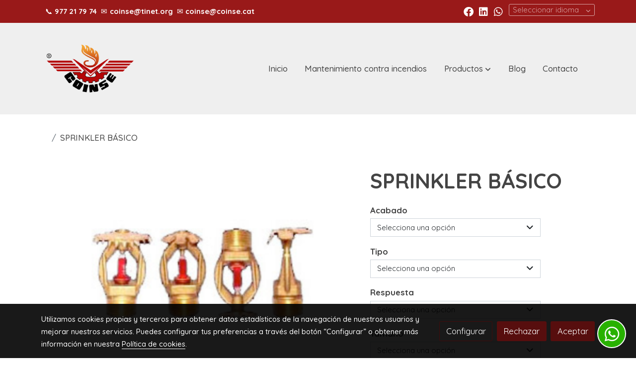

--- FILE ---
content_type: text/html; charset=UTF-8
request_url: https://coinse.cat/D/product/sprinkler-basico/
body_size: 19840
content:
  <!doctype html >
<html lang=es>
<head>
              



  <meta charset="utf-8">
  <meta http-equiv="X-UA-Compatible" content="IE=edge">
  <meta name="viewport" content="width=device-width, initial-scale=1">
      <meta name="robots" content="index, follow">
    <meta name="googlebot" content="index, follow, max-snippet:-1, max-image-preview:large, max-video-preview:-1">
    <meta name="bingbot" content="index, follow, max-snippet:-1, max-image-preview:large, max-video-preview:-1" >
  

      <!-- Cannonical -->
    <link rel="canonical" href="https://coinse.cat/D/product/sprinkler-basico/" />
    <!-- /Cannonical -->
  

    <script type="text/javascript" defer>
    history.scrollRestoration = 'auto';
    //Siweb2 variable
    window.sw2 = {
      'data': {
        'locale' : "es",
        'has_h1' : false,
        'row_position_h1' : null,
        'is_panel': false,
        'is_demo': false,
        'has_shop': false,
        'shop': {},
        'show_sticky_contact_links': false,
        'data_treatment_always_visible': true , //TODO: put petititon
        'social_media': {"facebook":"coinse.tgn","facebook-userInput":"https:\/\/www.facebook.com\/Coinse.tgn\/","twitter":"","twitter-userInput":"","google-plus":"","google-plus-userInput":"","instagram":"","instagram-userInput":"","pinterest":"","pinterest-userInput":"","youtube":"","youtube-userInput":"","youtube-channelName":"","linkedin":"company\/coinse\/","linkedin-userInput":"https:\/\/www.linkedin.com\/company\/coinse\/","whatsapp":"657893423","whatsapp-fixed":true,"whatsapp-userInput":"657893423","telegram":"","telegram-userInput":"","tiktok-userInput":"","tiktok":""},
        'show_recently_viewed': false,

      },
      'user': null
    };


        var design='basedesign';
    var isAngular=false;
    var isFront=true;
    var designBackgroundOptions={"background_image_url":false,"background_image_position":"v-bg-position-center","background_image_type":"v-bg-default","background_color_init_color":false,"background_color_gradient":false,"background_color_gradient_lightness":false,"background_color_gradient_orientation":false,"background_color_opacity":false,"background_parallax":"none","google_translate":false};
    var fontScript=['Quicksand:400,500,700&display=swap'];
    var hasShop=false;
    var showTaxLabels=true;
    var showFormLabels=false;
    function Get(yourUrl){
      var Httpreq = new XMLHttpRequest(); // a new request
      Httpreq.open("GET",yourUrl+"?"+ (new Date()).getTime(),false);
      Httpreq.setRequestHeader('cache-control', 'no-cache, must-revalidate, post-check=0, pre-check=0');
      Httpreq.setRequestHeader('cache-control', 'max-age=0');
      Httpreq.setRequestHeader('expires', '0');
      Httpreq.setRequestHeader('expires', 'Tue, 01 Jan 1980 1:00:00 GMT');
      Httpreq.setRequestHeader('pragma', 'no-cache');
      Httpreq.send(null);
      return Httpreq.responseText;
    }
    var cart=hasShop?JSON.parse(Get("/cart/get-cart/")):JSON.parse('{"id":null,"checkout_completed_at":null,"number":null,"notes":null,"items":[],"items_total":0,"adjustments":[],"total":0,"state":"cart","customer":null,"shipping_address":null,"billing_address":null,"payments":[],"shipments":[],"currency_code":"'+'EUR'+'","promotion_coupon":null,"checkout_state":"cart","payment_state":"cart","shipping_state":"cart","promotions":[],"tax_total":0,"shipping_total":0,"promotion_total":0,"recursive_adjustments":[],"quantity":0,"payment_method_fee_total":0,"order_remember_tracking":null,"is_correos":false}');
    var showImgZoom= false;
    var hideTaxes= false;
        var terms_and_conditions='';
    var privacy_policy='\u003Cspan\u003EDe\u0020conformidad\u0020con\u0020lo\u0020dispuesto\u0020en\u0020las\u0020normativas\u0020vigentes\u0020en\u0020protecci\u00F3n\u0020de\u0020datos\u0020personales,\u0020el\u0020Reglamento\u0020\u0028UE\u0029\u00202016\/679\u0020de\u002027\u0020de\u0020abril\u0020de\u00202016\u0020\u0028GDPR\u0029\u0020y\u0020la\u0020Ley\u0020Org\u00E1nica\u0020\u0028ES\u0029\u002015\/1999\u0020de\u002013\u0020de\u0020diciembre\u0020\u0028LOPD\u0029,\u0020le\u0020informamos\u0020que\u0020los\u0020datos\u0020personales\u0020y\u0020direcci\u00F3n\u0020de\u0020correo\u0020electr\u00F3nico,\u0020recabados\u0020del\u0020propio\u0020interesado\u0020o\u0020de\u0020fuentes\u0020p\u00FAblicas,\u0020ser\u00E1n\u0020tratados\u0020bajo\u0020la\u0020responsabilidad\u0020de\u0020VILA\u0020MONTANYES\u0020SL\u0020para\u0020el\u0020env\u00EDo\u0020de\u0020comunicaciones\u0020sobre\u0020nuestros\u0020productos\u0020y\u0020servicios\u0020y\u0020se\u0020conservar\u00E1n\u0020mientras\u0020exista\u0020un\u0020inter\u00E9s\u0020mutuo\u0020para\u0020ello.\u0020Le\u0020informamos\u0020que\u0020puede\u0020ejercer\u0020los\u0020derechos\u0020de\u0020acceso,\u0020rectificaci\u00F3n\u0020y\u0020supresi\u00F3n\u0020de\u0020sus\u0020datos\u0020y\u0020los\u0020de\u0020limitaci\u00F3n\u0020y\u0020oposici\u00F3n\u0020a\u0020su\u0020tratamiento\u0020dirigi\u00E9ndose\u0020a\u0020Av.\u0020Andorra,\u002015\u0020\u002D\u0020Bajos\u002043002\u0020TARRAGONA\u0020\u0028TARRAGONA\u0029\u0020o\u0020enviando\u0020un\u0020mensaje\u0020al\u0020correo\u0020electr\u00F3nico\u0020a\u0020coinse\u0040tinet.org.\u0020Si\u0020considera\u0020que\u0020el\u0020tratamiento\u0020no\u0020se\u0020ajusta\u0020a\u0020la\u0020normativa\u0020vigente,\u0020podr\u00E1\u0020presentar\u0020una\u0020reclamaci\u00F3n\u0020ante\u0020la\u0020autoridad\u0020de\u0020control\u0020en\u0020agpd.es\u0020\u0020\u003Cbr\u003E\u0020\u0020\u003Cbr\u003EPUBLICIDAD\u003A\u0020En\u0020cumplimiento\u0020de\u0020lo\u0020previsto\u0020en\u0020el\u0020art\u00EDculo\u002021\u0020de\u0020la\u0020Ley\u002034\/2002\u0020de\u0020Servicios\u0020de\u0020la\u0020Sociedad\u0020de\u0020la\u0020Informaci\u00F3n\u0020y\u0020Comercio\u0020Electr\u00F3nico\u0020\u0028LSSICE\u0029,\u0020si\u0020usted\u0020no\u0020desea\u0020recibir\u0020m\u00E1s\u0020informaci\u00F3n\u0020sobre\u0020nuestros\u0020productos\u0020y\/o\u0020servicios,\u0020puede\u0020darse\u0020de\u0020baja\u0020enviando\u0020un\u0020correo\u0020electr\u00F3nico\u0020a\u0020coinse\u0040tinet.org,\u0020indicando\u0020en\u0020el\u0020Asunto\u0020\u0022BAJA\u0022\u0020o\u0020\u0022NO\u0020ENVIAR\u0022.\u0020\u0020\u0020\u003Cbr\u003E\u002D\u002D\u002D\u0020\u0020\u003Cbr\u003E\u0020\u0020\u003Cbr\u003E\u003Cbr\u003EPROTECCI\u00D3\u0020DE\u0020DADES\u003A\u0020De\u0020conformitat\u0020amb\u0020el\u0020que\u0020disposen\u0020les\u0020normatives\u0020vigents\u0020en\u0020protecci\u00F3\u0020de\u0020dades\u0020personals,\u0020el\u0020Reglament\u0020\u0028UE\u0029\u00202016\/679\u0020de\u002027\u0020d\u0027abril\u0020de\u00202016\u0020\u0028GDPR\u0029\u0020i\u0020la\u0020Llei\u0020Org\u00E0nica\u0020\u0028ES\u0029\u002015\/1999\u0020de\u002013\u0020de\u0020desembre\u0020\u0028LOPD\u0029,\u0020l\u0027informem\u0020que\u0020les\u0020dades\u0020personals\u0020i\u0020adre\u00E7a\u0020de\u0020correu\u0020electr\u00F2nic,\u0020recollides\u0020del\u0020propi\u0020interessat\u0020o\u0020de\u0020fonts\u0020p\u00FAbliques,\u0020seran\u0020tractades\u0020sota\u0020la\u0020responsabilitat\u0020de\u0020VILA\u0020MONTANYES\u0020SL\u0020per\u0020a\u0020l\u0027enviament\u0020de\u0020comunicacions\u0020sobre\u0020els\u0020nostres\u0020productes\u0020i\u0020serveis\u0020i\u0020es\u0020conservaran\u0020mentre\u0020hi\u0020hagi\u0020un\u0020inter\u00E8s\u0020mutu\u0020per\u0020a\u0020aix\u00F2.\u0020L\u0027informem\u0020que\u0020pot\u0020exercir\u0020els\u0020drets\u0020d\u0027acc\u00E9s,\u0020rectificaci\u00F3\u0020i\u0020supressi\u00F3\u0020de\u0020les\u0020seves\u0020dades\u0020i\u0020els\u0020de\u0020limitaci\u00F3\u0020i\u0020oposici\u00F3\u0020al\u0020seu\u0020tractament\u0020dirigint\u002Dse\u0020a\u0020Av.\u0020Andorra,\u002015\u0020\u002D\u0020Bajos\u002043002\u0020TARRAGONA\u0020\u0028TARRAGONA\u0029\u0020o\u0020enviant\u0020un\u0020missatge\u0020al\u0020correu\u0020electr\u00F2nic\u0020a\u0020coinse\u0040tinet.org.\u0020Si\u0020considera\u0020que\u0020el\u0020tractament\u0020no\u0020s\u0027ajusta\u0020a\u0020la\u0020normativa\u0020vigent,\u0020podr\u00E0\u0020presentar\u0020una\u0020reclamaci\u00F3\u0020davant\u0020l\u0027autoritat\u0020de\u0020control\u0020en\u0020agpd.es\u0020\u0020\u003Cbr\u003E\u0020\u0020\u003Cbr\u003EPUBLICITAT\u003A\u0020En\u0020compliment\u0020del\u0020que\u0020preveu\u0020l\u0027article\u002021\u0020de\u0020la\u0020Llei\u002034\/2002\u0020de\u0020Serveis\u0020de\u0020la\u0020Societat\u0020de\u0020la\u0020Informaci\u00F3\u0020i\u0020Comer\u00E7\u0020Electr\u00F2nic\u0020\u0028LSSICE\u0029,\u0020si\u0020vost\u00E8\u0020no\u0020desitja\u0020rebre\u0020m\u00E9s\u0020informaci\u00F3\u0020sobre\u0020els\u0020nostres\u0020productes\u0020i\u0020\/\u0020o\u0020serveis,\u0020pot\u0020donar\u002D\u0020se\u0020de\u0020baixa\u0020enviant\u0020un\u0020correu\u0020electr\u00F2nic\u0020a\u0020coinse\u0040tinet.org,\u0020indicant\u0020en\u0020l\u0027assumpte\u0020\u0022BAIXA\u0022\u0020o\u0020\u0022NO\u0020ENVIAR\u0022.\u003C\/span\u003E';
    var data_treatment='';

    var has_cookies_policy =   true ;
    var cookies_policy='';
    var accessibility_statement=  '';
    var quality_policy=  '';

    
    var showPricesWithTaxesIncluded=true;

    var trusted_shops= false ;
    var regiondo= false ;
    var misterplan=JSON.parse('[]');
    var confianza_online_name= null 
  </script>

  <!-- Place favicon.ico and apple-touch-icon.png in the root directory -->
  <!-- IE -->
  <link rel="shortcut icon" type="image/x-icon" href="https://media.v2.siweb.es/uploaded_thumb_favicon/adcb351d66bf11dd12e9bab3defbf12c/coinse17.png" />
  <!-- other browsers -->
  <link rel="icon" type="image/x-icon" href="https://media.v2.siweb.es/uploaded_thumb_favicon/adcb351d66bf11dd12e9bab3defbf12c/coinse17.png" />

    
        
    
        <script>

            var _gTag_counts = [];

            window.dataLayer = window.dataLayer || [];

            function gtag() {
                dataLayer.push(arguments);
            }


            if (localStorage.getItem('consentMode') === null) {
                gtag('consent', 'default', {
                    'analytics_storage': 'denied', //analytics
                    'personalization_storage': 'denied',
                    'ad_storage': 'denied', //marketing
                    'ad_user_data': 'denied', //marketing V2
                    'ad_personalization': 'denied', //marketing V2
                    'wait_for_update': 500,

                });

            } else {
                gtag('consent', 'default', JSON.parse(localStorage.getItem('consentMode')));
            }

            _loadGtagScript()

            gtag('js', new Date());

                                            gtag('config', 'G-MPBT5P9HRS', {
                        user_properties: {
                            site_domain: window.location.hostname.replace(/^www\./, '')
                        }
                    });
            

            //this is for btn events
            _gTag_counts.push('G-MPBT5P9HRS');

            
            if (cart !== undefined && cart !== null) {
                
var _pageProducts=[];
var pageSlug="";
var current_path = '20';



document.addEventListener("DOMContentLoaded", function() {

  
  var pageBlocks = handlebarOptions.containers[1].rows;
      pageSlug= handlebarOptions.page_slug;

  if((pageBlocks.length > 0) && (pageSlug)) {
    var _pageProductsBlocks   = pageBlocks.filter(function(x){ return x.row.category==='PRODUCTOS'; });
    if(_pageProductsBlocks.length > 0) {

                
      _pageProductsBlocks.forEach(function($block) {

        var $blockProductValues= $block.row.positions[1].values
        var $blockSingleProduct= $blockProductValues.ecommerce_single_product;
        var $blockSingleProductRelated= $blockProductValues.ecommerce_single_product_related;
        var $blockSingleProductRecentlyViewed= $blockProductValues.recently_viewed;
        var $blockProducts= $blockProductValues.category? $blockProductValues.category.elements: undefined;


                _getEcSingleProduct($blockSingleProduct)
        _getEcListProducts($blockSingleProductRelated);
        _getEcListProducts($blockSingleProductRecentlyViewed);
        
                _getEcListProducts($blockProducts);
              });
    }
  }

  _onClick_getEcProduct();
  _onClick_addToCart();


});

var option=''

 if (current_path == 'front_ecommerce_show_cart') {
_getEcAnalyticsCode(1);
_beginCheckout();
};

if (current_path == 'front_ecommerce_addressing' ) {
_getEcAnalyticsCode(2);
_getPromotions();
};

if ( current_path == 'front_ecommerce_select_shipping' ) {
_getEcAnalyticsCode(3);
_getActions(3);
_getPromotions();
};

if ( current_path == 'front_ecommerce_select_payment' ) {
_getEcAnalyticsCode(4);
_getActions(4);
_getPromotions();
};

if (current_path == 'front_ecommerce_summary' ) {
_getEcAnalyticsCode(5);
//_getPurchase(); // DEPRECATED: pruchase on last step button NOW: prurchased on step6
_getPromotions();
};

if (current_path == 'sylius_shop_order_thank_you' ) {

  _getFinishedPurchase()

};

function _getEcSingleProduct(product){

  if(!product) {return};

  var _taxons= _arrayValueToString(product.taxons, 'name')
                

  gtag('event', 'view_item', {
    "currency": cart.currency_code,
    'value': product.price !== undefined || product.price !== null? product.price: 0,
    "items": [
      {
        'item_id': product.sku === undefined || product.sku === null? product.sku= product.code: product.sku,
        'item_name': product.name,
        'item_list_name': pageSlug,
        'price': product.price !== undefined || product.price !== null? product.price: 0,
              }
    ]
  });

}

function _getEcListProducts($listProducts){
    var gtagItems =[];

  if((!$listProducts)||($listProducts && $listProducts.length <= 0)){return;}

  $listProducts.forEach(function($$product,index) {
        var checkDuplicateProduct= _pageProducts.filter(function(x){ return x.code===$$product.code;});
    if(checkDuplicateProduct.length>=0){
      _pageProducts.push($$product);
      gtagItems.push(_getEcProducts($$product,index))
    }
  });

 //console.log('gtag items', gtagItems)
  gtag("event",  "view_item_list",  {
    "items": gtagItems
  });

}

function _getEcProducts(product,index){
  var _taxons= _arrayValueToString(product.taxons, 'name')

              
  var gtagProduct= {
    'item_id': product.sku === undefined || product.sku === null? product.sku= product.code: product.sku,
    'item_name': product.name,
    'item_list_name': pageSlug,
    'item_category': _taxons,
    'index': index+1,
    'price': product.price !== undefined || product.price !== null? product.price: 0,
  };

  return gtagProduct;

}

function _onClick_getEcProduct(){

  var $jsEcAnalytics = $('.js-ecAnalytics');
  if ($jsEcAnalytics.length){
    $jsEcAnalytics.each(function(index) {
      var $this= $(this);
      var route =$this.attr('href');
            var _product = _pageProducts.filter(function (x) {return x.route === route; });
      if(_product.length<=0){return}

      var _taxons= _arrayValueToString(_product[0].taxons, 'name')

      $this.click(function(){

                                                                

        gtag("event",  "select_item",  {
          "items": [
              {
                "item_id": _product[0].sku === undefined || _product[0].sku === null ? _product[0].sku = _product[0].code : _product[0].sku,
                "item_name": _product[0].name,
                "item_list_name": pageSlug,
                'item_category': _taxons,
                'index': index+1,
                'price': _product[0].price !== undefined ||_product[0].price !== null? _product[0].price: 0
              }
            ]
        });

        gtag('event', 'select_content', {
          "content_type": "product",
        });
      });
    });
  };

};


function _onClick_addToCart(){

  //TODO;en las variaciones tiene que llegarme el code del producto 'padre' de la variación
  //al hacer click añado com id el del producto el codigo del producto padre de la variacion  y como variant el code de la variant
  //lo mas facil es hacerlo desde frontjs y no desde esta funcion
};

function _beginCheckout(){
  gtag('event', 'begin_checkout', {

    'currency': cart.currency_code,
    "value": cart.total/100,
    "items": _getCheckoutCartItems(cart.items)
  });
}

function _getEcAnalyticsCode(step){
      
  var coupon='';
  var checkoutOption='';

  //COUPON
  if(cart.promotion_coupon) {
    coupon = cart.promotion_coupon.code
  }

  //CHECKOUT OPTIONS
  switch(step) {
    case 1:
      checkoutOption= 'shopping cart'
      break;

    case 2:
      checkoutOption= 'address info'
      break;
    case 3:
      checkoutOption= 'shipping info'
      break;

    case 4:
      checkoutOption= 'payment method'
      break;

    case 5:
      checkoutOption= 'billing info'
      break;

    case 6:
      checkoutOption= 'successful purchase'
      break;

    default:
      checkoutOption=""
  }

    
  gtag("event",  "checkout_progress",  {
    "checkout_step": step,
    'currency': cart.currency_code,
    "coupon": coupon,
    "items": _getCheckoutCartItems(cart.items),

  });

  gtag('event', 'set_checkout_option', {
    "checkout_step": step,
    "checkout_option": checkoutOption,
    "value": step
  });

}

function _getPromotions(){
  document.addEventListener("DOMContentLoaded", function() {
    _onClick_getPromotions();
  });
}

function _getCheckoutCartItems(cartItems) {

  var _gtagCartItems =[];


  for(var i = 0; i < cartItems.length; i++) {
    var product = cartItems[i];

    var _cartItem=
        {
          "item_id": product.variant.original_code,
          "item_name": product.variant.name,
          "item_variant":product.variant.code,
          "quantity": product.quantity,
          "price": product.variant.price_without_tax
        }


    _gtagCartItems.push(_cartItem);

  }


  return _gtagCartItems;
}

function _arrayValueToString(_arrays, key) {

  var _string ="";
  if(_arrays===undefined ||_arrays===null || _arrays.length<0 ){return _string}

  _arrays.forEach(function(element, index) {
    if(index===0){
      _string= element[key];
    }else{
      _string= _string + ',' + element[key];
    }

  });
  return _string;
};

function _getActions(step){
  document.addEventListener("DOMContentLoaded", function() {
    _onClick_getAction(step);
  });


};

function _getPurchase(){
  document.addEventListener("DOMContentLoaded", function() {
    _onClick_getPurchase();
  })
};

function _onClick_getAction(step) {

  var option = ''
  var _$checkout = $('.checkout');
  var _$submitButton = _$checkout.find('[type="submit"]');

  //fix for homebid
  if(_$submitButton.length<=0){
    _$checkout = $('.ds-checkout');
    _$submitButton = _$checkout.find('[type="submit"]');
  }

  _$submitButton.on('click', function () {

    var coupon='';
    if(cart.promotion_coupon) {
      coupon = cart.promotion_coupon.code
    }

    if (step === 3) {
      option = _getCheckoutCartItemsOptions(_$checkout,'shipping')

      //send event add_shipping_info
      gtag("event", "add_shipping_info", {
        "currency": cart.currency_code,
        "value": cart.total/100,
        "shipping_tier": option,
        "coupon": coupon,
        "items": _getCheckoutCartItems(cart.items)
      });
      //end event add_shipping_info

    }
    if (step === 4) {

      option = _getCheckoutCartItemsOptions(_$checkout, 'payment')

      //send event add_payment_info
        gtag("event", "add_payment_info", {
                "currency": cart.currency_code,
                "value": cart.total/100,
                "payment_type": option,
                "coupon": coupon,
                "items": _getCheckoutCartItems(cart.items)
        });
      //en send event add_payment_info

    }


    gtag("event",  "set_checkout_option",  {
      "checkout_step":  step,
      "checkout_option":option
    });

  });

};

function _onClick_getPurchase(){

    
  var _$checkout = $('.checkout');
  var _$submitButton = _$checkout.find('.btn-payment');
  //fix for homebid
  if(_$submitButton.length<=0){
    _$checkout = $('.ds-checkout');
    _$submitButton = _$checkout.find('.btn-payment');
  }
  if (_$submitButton.length) {
    _$submitButton.click(function(){

                                                
            gtag("event",  "purchase",  {
        "transaction_id":  cart.id,
        "currency": cart.currency_code,
        "tax": cart.tax_total/100,
        "shipping": cart.shipping_total/100,
        "value": cart.total/100,
        "items": _getCheckoutCartItems(cart.items)
      });

    });

  }

};

function _onClick_getPromotions(){

  var _$checkout = $('.checkout');
  var _$promotionButton = _$checkout.find('[data-promotion-coupon-add-button]');
  //fix for homebid
  if(_$promotionButton.length<=0){
    _$checkout = $('.ds-checkout');
    _$promotionButton = _$checkout.find('[data-promotion-coupon-add-button]');
  }

  if (_$promotionButton.length) {
    _$promotionButton.click(function(){

      var inputOptionValue = _$checkout.find('input[data-promotion-coupon-input]').val();

                                    
      gtag("event",  "select_content",  {
        "content_type": "promotion",
        "promotions": [{
          "id":  inputOptionValue,
          "name":  inputOptionValue,
          "creative_name": "CHECKOUT banner",
          "creative_position": "Formulario proceso de compra"
        }]
      });

    });

  }

};

function _getCheckoutCartItemsOptions($checkout, checkoutStep){

  var option = ''
  var _$checkout = $checkout;
  var _$inputOption = _$checkout.find('input[name="xilon_bundle_siwebformbundle_generator_form['+checkoutStep+']"]');

  if (_$inputOption.length===0 || _$inputOption === undefined  || _$inputOption === null) {return option}

  _$inputOption.each(function () {
    var $this = $(this);

    if ($this.is(':checked')) {
      option=$this.val();
    }

  });

  option
  return option

}

function _getFinishedPurchase(){
  document.addEventListener("DOMContentLoaded", function() {
    var step =6;
    var coupon='';
    var checkoutOption= 'successful purchase';
    var finishedCart= handlebarOptions.finished_order;

    //COUPON
    if( finishedCart.promotion_coupon) {
      coupon = finishedCart.promotion_coupon.code;
      //console.log('el cupon esl ', coupon)
    }

                                
    gtag("event",  "purchase",  {
      "transaction_id":   finishedCart.id,
      "currency": finishedCart.currency_code,
      "tax": finishedCart.tax_total/100,
      "shipping": finishedCart.shipping_total/100,
      "value": finishedCart.total/100,
      "items": _getCheckoutCartItems(finishedCart.items)
    });


    gtag("event",  "checkout_progress",  {
      "checkout_step": step,
      'currency': finishedCart.currency_code,
      "items": _getCheckoutCartItems(finishedCart.items),
      "coupon": coupon
    });

    gtag('event', 'set_checkout_option', {
      "checkout_step": step,
      "checkout_option": checkoutOption,
      "value": step
    });

    



  });
}

            }

            function _loadGtagScript() {
                var gtagScript = document.createElement('script');
                gtagScript.async = true;
                gtagScript.src = 'https://www.googletagmanager.com/gtag/js?id=G-MPBT5P9HRS';

                var firstScript = document.getElementsByTagName('script')[0];
                firstScript.parentNode.insertBefore(gtagScript, firstScript);
            }


        </script>

    








    




<title>SPRINKLER BÁSICO | Servicio contraincendios y seguridad en Tarragona | Coinse</title>

                      
      <meta name="google-site-verification" content="1mMVJdRT-D7jSYyCMCRUJD9yxOfUcTb5dmRhZiT2SGg" />
  
  <script type="text/javascript" defer>
    var hideAlt= false;

  </script>
  <!-- Meta markup -->
  <meta name="description" content="Modelo básico de sprinkler de pulverización tipo estándar (disponible en respuesta rápida).Mecanismo de actuación: rotura de ampolla por temperatura provocando" />
  <meta name="keywords" content="Servicio contra incendios en Tarragona, extinción de incendios en Tarragona, medios manuales de extinción, extinción automática, sistemas fijos, sistemas detección incendios, equipos profesionales, mangueras,  extintores, bocas de incendios,"/>
  <!-- Schema.org markup for Google+ with ld+json -->
  <script defer type="application/ld+json" >

                                {
              "@context": "https://schema.org",
              "@type": "WebPage",
              "name": "SPRINKLER BÁSICO | Servicio contraincendios y seguridad en Tarragona | Coinse",
              "description": "Modelo básico de sprinkler de pulverización tipo estándar (disponible en respuesta rápida).Mecanismo de actuación: rotura de ampolla por temperatura provocando",
              "publisher": {
                "@type": "ProfilePage",
                "name": "Servicio contraincendios y seguridad en Tarragona | Coinse"
              }
            }
              </script>

  <!--end  Schema.org markup for Google+ with ld+json -->


  <!-- Twitter Card data -->
  <meta name="twitter:card" content="summary" />
            
  <!-- Open Graph data -->
  <meta property="og:url" content="http://coinse.cat/D/product/sprinkler-basico/" />
  <meta property="og:title" content="SPRINKLER BÁSICO | Servicio contraincendios y seguridad en Tarragona | Coinse" />
  <meta property="og:description" content="Modelo básico de sprinkler de pulverización tipo estándar (disponible en respuesta rápida).Mecanismo de actuación: rotura de ampolla por temperatura provocando" />
  <meta property="og:site_name" content="Servicio contraincendios y seguridad en Tarragona | Coinse" />

      <meta name="twitter:image" content="https://media.v2.siweb.es/uploaded_thumb_seo/adcb351d66bf11dd12e9bab3defbf12c/5_9.png">
    <meta property="og:image" itemprop="image" content="https://media.v2.siweb.es/uploaded_thumb_seo/adcb351d66bf11dd12e9bab3defbf12c/5_9.png" />
    <meta property="og:image:secure_url" content="https://media.v2.siweb.es/uploaded_thumb_seo/adcb351d66bf11dd12e9bab3defbf12c/5_9.png" />
  
      <meta property="og:type" content="product.item" />
    <meta property="og:price:amount"     content= />
    <meta property="og:price:currency"   content="EUR" />

          <meta property="product:retailer_item_id" content="siweb59f0a8c2e0e8f" />
    
    <meta property="product:brand" content="Servicio contraincendios y seguridad en Tarragona | Coinse" />
    <meta property="product:condition" content="new">
    <meta property="product:price:currency"   content="EUR" />
    <meta property="product:price:amount"     content= />

          <meta property="product:availability" content="out of stock" />
    
  

    

<link rel="stylesheet" href="https://1db94ed809223264ca44-6c020ac3a16bbdd10cbf80e156daee8a.ssl.cf3.rackcdn.com/webpack/public/build/3241.a02dca20.css"><link rel="stylesheet" href="https://1db94ed809223264ca44-6c020ac3a16bbdd10cbf80e156daee8a.ssl.cf3.rackcdn.com/webpack/public/build/6803.812a60cc.css"><link rel="stylesheet" href="https://1db94ed809223264ca44-6c020ac3a16bbdd10cbf80e156daee8a.ssl.cf3.rackcdn.com/webpack/public/build/9361.fba35eee.css"><link rel="stylesheet" href="https://1db94ed809223264ca44-6c020ac3a16bbdd10cbf80e156daee8a.ssl.cf3.rackcdn.com/webpack/public/build/front_design_basedesign.82542c4d.css">



    <link rel="stylesheet" href="https://1db94ed809223264ca44-6c020ac3a16bbdd10cbf80e156daee8a.ssl.cf3.rackcdn.com/webpack/public/build/front_driftcustom.845fbe2f.css">


    <link rel="stylesheet" href="https://1db94ed809223264ca44-6c020ac3a16bbdd10cbf80e156daee8a.ssl.cf3.rackcdn.com/webpack/public/build/versions_basedesign_quicksand-quicksand.4e23e2c5.css">
    <link rel="stylesheet" href="https://1db94ed809223264ca44-6c020ac3a16bbdd10cbf80e156daee8a.ssl.cf3.rackcdn.com/webpack/public/build/versions_basedesign_marine.2344d184.css">

  <script src="https://1db94ed809223264ca44-6c020ac3a16bbdd10cbf80e156daee8a.ssl.cf3.rackcdn.com/webpack/public/build/runtime.f3b4cb1e.js"></script><script src="https://1db94ed809223264ca44-6c020ac3a16bbdd10cbf80e156daee8a.ssl.cf3.rackcdn.com/webpack/public/build/1137.c463687f.js"></script><script src="https://1db94ed809223264ca44-6c020ac3a16bbdd10cbf80e156daee8a.ssl.cf3.rackcdn.com/webpack/public/build/8833.671fc42e.js"></script><script src="https://1db94ed809223264ca44-6c020ac3a16bbdd10cbf80e156daee8a.ssl.cf3.rackcdn.com/webpack/public/build/2909.0580bd33.js"></script><script src="https://1db94ed809223264ca44-6c020ac3a16bbdd10cbf80e156daee8a.ssl.cf3.rackcdn.com/webpack/public/build/front_basedesign_head.becf0377.js"></script>

    
    

        <!-- analytics -->
    <script>


      // var _cookie= 'analytics'
      // var _acceptCookie = sw2Cookies.getCookieValue();
      var analytics_counts= [];
      var getCookiePolicy = 'true';

      //analytics plugin only load when cookies are acepted or when owner dont want to show cookies var. cookie ===1 fix for old cookie
      // if((!getCookiePolicy) ||(_acceptCookie===1) || ((_acceptCookie) && Array.isArray(_acceptCookie) && (_acceptCookie.indexOf(_cookie) !== -1))){
      //       loadGoogleAnalytics()
      // };

      var savedConsentMode= JSON.parse(localStorage.getItem('consentMode'));
      if((!getCookiePolicy) || (savedConsentMode!==null && savedConsentMode.analytics_storage==='granted')){
        loadGoogleAnalytics()
      }





      //function load code analytics
      function loadGoogleAnalytics(){
        // Load ECommerceUAScript.js script.
        var gECommerceUAScript = document.createElement('script');
        gECommerceUAScript.async = true;
        gECommerceUAScript.src = 'https://www.google-analytics.com/plugins/ua/ec.js';

        // Load ECommerceUAScript.js script.
        var gUAScript = document.createElement('script');
        gUAScript.async = true;
        gUAScript.src = '//www.google-analytics.com/analytics.js';


        (function(i,s,o,g,r,a,m){i['GoogleAnalyticsObject']=r;i[r]=i[r]||function(){
          (i[r].q=i[r].q||[]).push(arguments)},i[r].l=1*new Date();a=s.createElement(o),
            m=s.getElementsByTagName(o)[0];a.async=1;a.src=g;m.parentNode.insertBefore(a,m)
        })(window,document,'script','//www.google-analytics.com/analytics.js','ga');

        
          var myTracker = 'customerTracker0'
          ga('create', 'UA-133736403-1', {
            'name' : myTracker,
            'cookieDomain' : 'coinse.cat'
          });
          ga( myTracker + '.require', 'ec');
          //DEPRECATED ecommerce analytics
                                            ga('set', 'anonymizeIp', true);
            ga( myTracker + '.send', 'pageview');
//          }
          //end ecomerce analytics


          //this is for btn events
          analytics_counts.push('customerTracker0');
        
        ga('create', 'UA-33972723-1', 'coinse.cat');
        ga('require', 'displayfeatures');
        ga('send', 'pageview');
      }


    </script>




    
</head>

<body class="body-my-design-basedesign   active-fixed-web-buttons " style="opacity: 0;">
  

<!--[if lt IE 7]>
<p class="browsehappy">You are using an <strong>outdated</strong> browser. Please
  <a href="https://browsehappy.com/">upgrade your browser</a>
  to improve your experience.
</p>
<![endif]-->


<!-- Add your site or application content here -->
<div id="init-handlebars" class="handlebars"></div>


  <script src="https://ajax.googleapis.com/ajax/libs/webfont/1.6.26/webfont.js" ></script>
  <script src="https://1db94ed809223264ca44-6c020ac3a16bbdd10cbf80e156daee8a.ssl.cf3.rackcdn.com/webpack/public/build/5478.d6b8b77c.js"></script><script src="https://1db94ed809223264ca44-6c020ac3a16bbdd10cbf80e156daee8a.ssl.cf3.rackcdn.com/webpack/public/build/9366.af1e6d53.js"></script><script src="https://1db94ed809223264ca44-6c020ac3a16bbdd10cbf80e156daee8a.ssl.cf3.rackcdn.com/webpack/public/build/6170.f4180130.js"></script><script src="https://1db94ed809223264ca44-6c020ac3a16bbdd10cbf80e156daee8a.ssl.cf3.rackcdn.com/webpack/public/build/516.3ed1e4d9.js"></script><script src="https://1db94ed809223264ca44-6c020ac3a16bbdd10cbf80e156daee8a.ssl.cf3.rackcdn.com/webpack/public/build/3205.3768a90f.js"></script><script src="https://1db94ed809223264ca44-6c020ac3a16bbdd10cbf80e156daee8a.ssl.cf3.rackcdn.com/webpack/public/build/1475.ef7d06e6.js"></script><script src="https://1db94ed809223264ca44-6c020ac3a16bbdd10cbf80e156daee8a.ssl.cf3.rackcdn.com/webpack/public/build/front_basedesign_libraries.0cf26d83.js"></script>

        <script src="https://1db94ed809223264ca44-6c020ac3a16bbdd10cbf80e156daee8a.ssl.cf3.rackcdn.com/webpack/public/build/front_driftcustom.4174e250.js"></script>
  

    
  <script src="https://1db94ed809223264ca44-6c020ac3a16bbdd10cbf80e156daee8a.ssl.cf3.rackcdn.com/webpack/public/build/6439.247ff6cc.js"></script><script src="https://1db94ed809223264ca44-6c020ac3a16bbdd10cbf80e156daee8a.ssl.cf3.rackcdn.com/webpack/public/build/2723.373475bf.js"></script><script src="https://1db94ed809223264ca44-6c020ac3a16bbdd10cbf80e156daee8a.ssl.cf3.rackcdn.com/webpack/public/build/1603.73078b09.js"></script><script src="https://1db94ed809223264ca44-6c020ac3a16bbdd10cbf80e156daee8a.ssl.cf3.rackcdn.com/webpack/public/build/9361.e1c620bc.js"></script><script src="https://1db94ed809223264ca44-6c020ac3a16bbdd10cbf80e156daee8a.ssl.cf3.rackcdn.com/webpack/public/build/9095.da492fa0.js"></script><script src="https://1db94ed809223264ca44-6c020ac3a16bbdd10cbf80e156daee8a.ssl.cf3.rackcdn.com/webpack/public/build/7436.d275065d.js"></script><script src="https://1db94ed809223264ca44-6c020ac3a16bbdd10cbf80e156daee8a.ssl.cf3.rackcdn.com/webpack/public/build/9371.1c73126e.js"></script><script src="https://1db94ed809223264ca44-6c020ac3a16bbdd10cbf80e156daee8a.ssl.cf3.rackcdn.com/webpack/public/build/front_design_basedesign.e033faea.js"></script>

  <script async type="text/javascript" >
    (function() {
      window.handlebarOptions = Handlebars.helpers.preProcessHandlebarsOptions({"design_slug":"basedesign","isPreview":false,"isAngular":false,"boxedLayout":false,"layout":"WIDE","design_element_radius":"elements-border-radius-xs","design_style_button":"style-button-1","design_image_radius":"image-border-radius-xs","design_card_radius":"cards-border-radius-xs","info":{"name":"","phone":"","address":"","vat":"","email":""},"isSidebarMenu":false,"isFront":true,"exception":false,"page_slug":"product-es","show_menu":true,"show_footer":true,"needs_password":false,"containers":[{"created":"2017-09-03T18:11:19+02:00","rows":[{"created":"2017-09-03T18:11:19+02:00","row":{"created":"2018-05-18T08:54:57+02:00","template":"_design\/rows\/menu\/menu_big_navbarMenu","positions":{"1":{"created":"2025-07-14T12:41:14+02:00","template":"widgets\/menu\/widgetNavbarMenu","id":76026,"position":1,"values":{"menu":[{"title":"Inicio","slug":"inicio","href":"\/","hidden":false,"isActive":false,"children":[]},{"title":"Mantenimiento contra incendios","slug":"mantenimiento-contra-incendios","href":"\/mantenimiento-contra-incendios","hidden":false,"isActive":false,"children":[]},{"title":"Productos","slug":"productos","href":"\/productos","hidden":false,"isActive":false,"children":[{"title":"Medios manuales de extinci\u00f3n","slug":"medios-manuales-de-extincion","href":"\/productos\/medios-manuales-de-extincion","hidden":false,"isActive":false,"children":[{"title":"Extintores","slug":"extintores","href":"\/productos\/medios-manuales-de-extincion\/extintores","hidden":true,"isActive":false,"children":[]},{"title":"Bocas de incendio","slug":"bocas-de-incendio","href":"\/productos\/medios-manuales-de-extincion\/bocas-de-incendio","hidden":true,"isActive":false,"children":[]},{"title":"Mangueras Lanzas Acoples","slug":"mangueras-lanzas-acoples","href":"\/productos\/medios-manuales-de-extincion\/mangueras-lanzas-acoples","hidden":true,"isActive":false,"children":[]},{"title":"IPF Columna Seca","slug":"ipf-columna-seca","href":"\/productos\/medios-manuales-de-extincion\/ipf-columna-seca","hidden":true,"isActive":false,"children":[]},{"title":"V\u00e1lvulas","slug":"valvulas","href":"\/productos\/medios-manuales-de-extincion\/valvulas","hidden":true,"isActive":false,"children":[]}]},{"title":"Detecci\u00f3n","slug":"deteccion","href":"\/productos\/deteccion","hidden":false,"isActive":false,"children":[]},{"title":"Sistemas fijos","slug":"sistemas-fijos","href":"\/productos\/sistemas-fijos","hidden":false,"isActive":false,"children":[]},{"title":"Servicios","slug":"servicios","href":"\/productos\/servicios","hidden":false,"isActive":false,"children":[]},{"title":"Abastecimiento de agua","slug":"abastecimiento-de-agua","href":"\/productos\/abastecimiento-de-agua","hidden":false,"isActive":false,"children":[]}]},{"title":"Blog","slug":"blog","href":"\/blog","hidden":false,"isActive":false,"children":[{"title":"Informaci\u00f3n de equipos PCI","slug":"informacion-de-equipos-pci","href":"\/blog\/informacion-de-equipos-pci","hidden":true,"isActive":false,"children":[]},{"title":"Recomendaciones","slug":"recomendaciones","href":"\/blog\/recomendaciones","hidden":true,"isActive":false,"children":[]},{"title":"Informaci\u00f3n por Sectores","slug":"informacion-por-sectores","href":"\/blog\/informacion-por-sectores","hidden":true,"isActive":false,"children":[]},{"title":"Gr\u00e1ficos","slug":"graficos","href":"\/graficos","hidden":true,"isActive":false,"children":[]}]},{"title":"Contacto","slug":"contacto","href":"\/contacto","hidden":false,"isActive":false,"children":[]},{"title":"Protecci\u00f3n de Datos","slug":"proteccion-de-datos","href":"\/proteccion-de-datos","hidden":true,"isActive":false,"children":[]},{"title":"Pol\u00edtica de Calidad","slug":"politica-de-calidad","href":"\/politica-de-calidad","hidden":true,"isActive":false,"children":[]},{"title":"Encuesta calidad","slug":"encuesta-calidad","href":"\/encuesta-calidad","hidden":true,"isActive":false,"children":[]}],"image":{"src":"https:\/\/media.v2.siweb.es\/uploaded_thumb_small\/adcb351d66bf11dd12e9bab3defbf12c\/coinse17.png","thumb":"https:\/\/media.v2.siweb.es\/uploaded_thumb_small\/adcb351d66bf11dd12e9bab3defbf12c\/coinse17.png","thumbs":{"icon":"https:\/\/media.v2.siweb.es\/uploaded_thumb_icon\/adcb351d66bf11dd12e9bab3defbf12c\/coinse17.png","small":"https:\/\/media.v2.siweb.es\/uploaded_thumb_small\/adcb351d66bf11dd12e9bab3defbf12c\/coinse17.png","medium":"https:\/\/media.v2.siweb.es\/uploaded_thumb_medium\/adcb351d66bf11dd12e9bab3defbf12c\/coinse17.png","big":"https:\/\/media.v2.siweb.es\/uploaded_thumb_big\/adcb351d66bf11dd12e9bab3defbf12c\/coinse17.png"},"height":1741.0,"width":3000.0,"alt":"Coinse17 ","id":251,"is_placeholder":false,"background_color_init_color":"color-7","background_color_gradient":false,"background_color_gradient_lightness":"100","background_color_gradient_orientation":0,"block_text_style":"light","block_align":"v-text-left"}}},"2":{"created":"2025-07-14T12:41:14+02:00","template":"widgets\/widgetNNavbarTop","id":76027,"position":2,"values":{"collection":[{"text":"<span>\ud83d\udcde<b><a href=\"tel:+34977217974\" target=\"_blank\" data-type=\"external\" data-name=\"tel:+34977217974\" data-slug=\"undefined\" data-id=\"null\">977 21 79 74<\/a><\/b>&nbsp;\u2709\ufe0f<b><a href=\"mailto:coinse@tinet.org\" target=\"_blank\" data-type=\"external\" data-name=\"mailto:coinse@tinet.org\" data-slug=\"undefined\" data-id=\"null\">coinse@tinet.org<\/a><\/b> \u2709\ufe0f<b><a href=\"mailto:coinse@coinse.cat\" target=\"_blank\" data-type=\"external\" data-name=\"mailto:coinse@coinse.cat\" data-slug=\"undefined\" data-id=\"null\">coinse@coinse.cat <\/a><\/b><\/span>"},{"text":""}]}},"3":{"created":"2025-07-14T12:41:14+02:00","template":"widgets\/widgetTitleText","id":76028,"position":3,"values":{"title":"LL\u00c1MANOS AHORA","text":"Atenci\u00f3n 24 Horas","collection":[]}}},"id":30,"order":6,"category":"MENU","row_settings":{"order":6,"category":"menu","positions":["widgetNavbarMenu","widgetNNavbarTop","widgetTitleText"],"navbarTop_pos":2,"gridSettings":{"gridMedia":[[12,12,12]],"gridSystem":"container","gridFilters":"ds-block--flexnavbar ds-block--navbar ds-header-style--hightlight-btn ds-header-style--line-hover","slides":2,"listClass":["navbar-top__links","navbar-top__social"],"tmbWidth":["500"],"tmbHeight":["500"],"tmbPosition":["inset"],"isLogo":[true],"imgDefaultFolder":["logo\/white-brand.png"],"text_btnText":[["Log in"]],"text_btn2Text":[["Call now"]],"btnClass":{"homebid":"","basedesign":"btn btn-primary animated fadeIn"},"btn2Class":{"homebid":"","basedesign":"btn btn-outline"},"titleText":[[],[],["menu_x.titleText"]],"textText":[[],["menu_x.textText.contact","menu_x.textText.rrss"],["menu_x.textText.position_3"]],"block_option_values":{"header_size":"ds--hs-x3","header_style":"ds--navLineHover","background_color_init_color":"color-7","nav_link_color":"color-1","block_text_style":"light","block_align":"v-text-left","header_fixed":true,"header_transparent":false,"logo_size":"big","navbar_top":true,"search":false,"google_translate":true,"google_selected_languages":"ca,de,el,en,es,eu,fr,gl,it,pl,pt,ro,ru,zh-CN","block_border_bottom":false,"bd_topbar_background_color":"bg-color-1","bd_topbar_transparent":false,"bd_topbar_border_bottom":false,"topbar_rrss":true,"bd_logo_size":"logo-size-s","bd_header_size":"padding-v-l","bd_header_wide":false,"bd_header_border_bottom":false,"bd_menu_align":"justify-content-end","bd_menu_style":"menu--line","bd_nav_link_size":"nav-link-m","navbar":{"background":"two","color":"dark","cta-1":false,"cta-2":false,"border":"","e-commerce":true,"is-transparent":false},"navigation":"top-center","menu-style":"line","brand":{"position":"left"},"hero":false,"hero-title":"Delicious food to fit your lifestyle.","hero-cta-1":false,"hero-cta-2":false,"hero-padding":"xxl","hero-background-image":"https:\/\/tldxilon.github.io\/navigation\/img\/photo-3.jpg","hero-background-color":"rgba(0, 0, 0, 0.5)","hero-content-position":"center","hero-text-align":"center","hero-fg":"white","container":"container","btn":{"border-radius":"s"},"subnav":{"background":"black","border":"","fg":"","is-fixed":true,"is-transparent":false},"menu-mobile":{"position":"right","theme":"white"}},"gridSettingsFile":"_design\/rows\/menu\/menu_big_navbarMenu"},"gridMedia":"rows\/grids\/header\/gridPosition"},"thumb":"https:\/\/media.v2.siweb.es\/default_image_thumb\/noPic.png"},"selected":true}],"need_password":false,"position":1,"selected":true,"type":"CABECERA","order":1,"thumb":"https:\/\/c9f7f3236912b87c75f9-0750917dcc424b619246fefd56a7bb3c.ssl.cf3.rackcdn.com\/basedesign\/defaultImages\/panel\/containers\/position1_header\/b7782169fdff445ddee6d2347a0fac6e_cabecera1.png"},{"created":"2017-09-03T18:11:20+02:00","rows":[{"created":"2017-09-03T18:11:20+02:00","row":{"created":"2018-05-18T08:54:57+02:00","template":"_design\/rows\/productoDetalle\/productoDetalle1_1m_12_singleProduct","positions":{"1":{"created":"2025-07-14T12:41:15+02:00","template":"widgets\/ecommerce\/widgetSingleProductSliderGallery","id":76499,"position":1,"values":{"ecommerce_single_product":{"code":"siweb59f0a8c2e0e8f","variants":[{"code":"siweb59f0a8c325b7e","option_values":[{"code":"respuesta-normal","option_name":"Respuesta","option_code":"respuesta","value":"Normal"},{"code":"acabado-bronce-de-fabrica","option_name":"Acabado","option_code":"acabado","value":"Bronce de f\u00e1brica"},{"code":"tamano-1-2-15mm-k80-rosca-1-2-npt-5-7-cm","option_name":"Tama\u00f1o","option_code":"tamano","value":"1\/2\" (15mm) K80 rosca 1\/2\" NPT 5.7 cm"},{"code":"tipo-montante","option_name":"Tipo","option_code":"tipo","value":"Montante"}],"tax_category":{"code":"IVA7","name":"IVA Superrreducido 7%","ammount":700.0},"images":[],"stock_mode_hbs":"specify","tax_included":true,"name":"SPRINKLER B\u00c1SICO","stock":0,"available_shopping":false,"original_code":"siweb59f0a8c2e0e8f","price_mode":"asProduct","stock_mode":"specify","sku_mode":"asProduct","status":"published","pristine":true,"always_stock":false,"ask_for_price":false},{"code":"siweb59f0a8c3283a0","option_values":[{"code":"respuesta-rapida","option_name":"Respuesta","option_code":"respuesta","value":"R\u00e1pida"},{"code":"acabado-bronce-de-fabrica","option_name":"Acabado","option_code":"acabado","value":"Bronce de f\u00e1brica"},{"code":"tamano-1-2-15mm-k80-rosca-1-2-npt-5-7-cm","option_name":"Tama\u00f1o","option_code":"tamano","value":"1\/2\" (15mm) K80 rosca 1\/2\" NPT 5.7 cm"},{"code":"tipo-montante","option_name":"Tipo","option_code":"tipo","value":"Montante"}],"tax_category":{"code":"IVA7","name":"IVA Superrreducido 7%","ammount":700.0},"images":[],"stock_mode_hbs":"specify","tax_included":true,"name":"SPRINKLER B\u00c1SICO","stock":0,"available_shopping":false,"original_code":"siweb59f0a8c2e0e8f","price_mode":"asProduct","stock_mode":"specify","sku_mode":"asProduct","status":"published","pristine":true,"always_stock":false,"ask_for_price":false},{"code":"siweb59f0a8c33497c","option_values":[{"code":"respuesta-normal","option_name":"Respuesta","option_code":"respuesta","value":"Normal"},{"code":"acabado-bronce-de-fabrica","option_name":"Acabado","option_code":"acabado","value":"Bronce de f\u00e1brica"},{"code":"tamano-1-2-15mm-k80-rosca-1-2-npt-5-7-cm","option_name":"Tama\u00f1o","option_code":"tamano","value":"1\/2\" (15mm) K80 rosca 1\/2\" NPT 5.7 cm"},{"code":"tipo-colgante","option_name":"Tipo","option_code":"tipo","value":"Colgante"}],"tax_category":{"code":"IVA7","name":"IVA Superrreducido 7%","ammount":700.0},"images":[],"stock_mode_hbs":"specify","tax_included":true,"name":"SPRINKLER B\u00c1SICO","stock":0,"available_shopping":false,"original_code":"siweb59f0a8c2e0e8f","price_mode":"asProduct","stock_mode":"specify","sku_mode":"asProduct","status":"published","pristine":true,"always_stock":false,"ask_for_price":false},{"code":"siweb59f0a8c33841b","option_values":[{"code":"respuesta-rapida","option_name":"Respuesta","option_code":"respuesta","value":"R\u00e1pida"},{"code":"acabado-bronce-de-fabrica","option_name":"Acabado","option_code":"acabado","value":"Bronce de f\u00e1brica"},{"code":"tamano-1-2-15mm-k80-rosca-1-2-npt-5-7-cm","option_name":"Tama\u00f1o","option_code":"tamano","value":"1\/2\" (15mm) K80 rosca 1\/2\" NPT 5.7 cm"},{"code":"tipo-colgante","option_name":"Tipo","option_code":"tipo","value":"Colgante"}],"tax_category":{"code":"IVA7","name":"IVA Superrreducido 7%","ammount":700.0},"images":[],"stock_mode_hbs":"specify","tax_included":true,"name":"SPRINKLER B\u00c1SICO","stock":0,"available_shopping":false,"original_code":"siweb59f0a8c2e0e8f","price_mode":"asProduct","stock_mode":"specify","sku_mode":"asProduct","status":"published","pristine":true,"always_stock":false,"ask_for_price":false},{"code":"siweb59f0a8c3443af","option_values":[{"code":"respuesta-normal","option_name":"Respuesta","option_code":"respuesta","value":"Normal"},{"code":"tamano-1-2-15mm-k80-rosca-1-2-npt-5-7-cm","option_name":"Tama\u00f1o","option_code":"tamano","value":"1\/2\" (15mm) K80 rosca 1\/2\" NPT 5.7 cm"},{"code":"tipo-montante","option_name":"Tipo","option_code":"tipo","value":"Montante"},{"code":"acabado-cromado","option_name":"Acabado","option_code":"acabado","value":"Cromado"}],"tax_category":{"code":"IVA7","name":"IVA Superrreducido 7%","ammount":700.0},"images":[],"stock_mode_hbs":"specify","tax_included":true,"name":"SPRINKLER B\u00c1SICO","stock":0,"available_shopping":false,"original_code":"siweb59f0a8c2e0e8f","price_mode":"asProduct","stock_mode":"specify","sku_mode":"asProduct","status":"published","pristine":true,"always_stock":false,"ask_for_price":false},{"code":"siweb59f0a8c347bce","option_values":[{"code":"respuesta-rapida","option_name":"Respuesta","option_code":"respuesta","value":"R\u00e1pida"},{"code":"tamano-1-2-15mm-k80-rosca-1-2-npt-5-7-cm","option_name":"Tama\u00f1o","option_code":"tamano","value":"1\/2\" (15mm) K80 rosca 1\/2\" NPT 5.7 cm"},{"code":"tipo-montante","option_name":"Tipo","option_code":"tipo","value":"Montante"},{"code":"acabado-cromado","option_name":"Acabado","option_code":"acabado","value":"Cromado"}],"tax_category":{"code":"IVA7","name":"IVA Superrreducido 7%","ammount":700.0},"images":[],"stock_mode_hbs":"specify","tax_included":true,"name":"SPRINKLER B\u00c1SICO","stock":0,"available_shopping":false,"original_code":"siweb59f0a8c2e0e8f","price_mode":"asProduct","stock_mode":"specify","sku_mode":"asProduct","status":"published","pristine":true,"always_stock":false,"ask_for_price":false},{"code":"siweb59f0a8c34b0dd","option_values":[{"code":"respuesta-normal","option_name":"Respuesta","option_code":"respuesta","value":"Normal"},{"code":"tamano-1-2-15mm-k80-rosca-1-2-npt-5-7-cm","option_name":"Tama\u00f1o","option_code":"tamano","value":"1\/2\" (15mm) K80 rosca 1\/2\" NPT 5.7 cm"},{"code":"tipo-colgante","option_name":"Tipo","option_code":"tipo","value":"Colgante"},{"code":"acabado-cromado","option_name":"Acabado","option_code":"acabado","value":"Cromado"}],"tax_category":{"code":"IVA7","name":"IVA Superrreducido 7%","ammount":700.0},"images":[],"stock_mode_hbs":"specify","tax_included":true,"name":"SPRINKLER B\u00c1SICO","stock":0,"available_shopping":false,"original_code":"siweb59f0a8c2e0e8f","price_mode":"asProduct","stock_mode":"specify","sku_mode":"asProduct","status":"published","pristine":true,"always_stock":false,"ask_for_price":false},{"code":"siweb59f0a8c34e938","option_values":[{"code":"respuesta-rapida","option_name":"Respuesta","option_code":"respuesta","value":"R\u00e1pida"},{"code":"tamano-1-2-15mm-k80-rosca-1-2-npt-5-7-cm","option_name":"Tama\u00f1o","option_code":"tamano","value":"1\/2\" (15mm) K80 rosca 1\/2\" NPT 5.7 cm"},{"code":"tipo-colgante","option_name":"Tipo","option_code":"tipo","value":"Colgante"},{"code":"acabado-cromado","option_name":"Acabado","option_code":"acabado","value":"Cromado"}],"tax_category":{"code":"IVA7","name":"IVA Superrreducido 7%","ammount":700.0},"images":[],"stock_mode_hbs":"specify","tax_included":true,"name":"SPRINKLER B\u00c1SICO","stock":0,"available_shopping":false,"original_code":"siweb59f0a8c2e0e8f","price_mode":"asProduct","stock_mode":"specify","sku_mode":"asProduct","status":"published","pristine":true,"always_stock":false,"ask_for_price":false},{"code":"siweb59f0a8c36204f","option_values":[{"code":"respuesta-normal","option_name":"Respuesta","option_code":"respuesta","value":"Normal"},{"code":"tamano-1-2-15mm-k80-rosca-1-2-npt-5-7-cm","option_name":"Tama\u00f1o","option_code":"tamano","value":"1\/2\" (15mm) K80 rosca 1\/2\" NPT 5.7 cm"},{"code":"tipo-montante","option_name":"Tipo","option_code":"tipo","value":"Montante"},{"code":"acabado-poliester-blanco","option_name":"Acabado","option_code":"acabado","value":"Poli\u00e9ster blanco"}],"tax_category":{"code":"IVA7","name":"IVA Superrreducido 7%","ammount":700.0},"images":[],"stock_mode_hbs":"specify","tax_included":true,"name":"SPRINKLER B\u00c1SICO","stock":0,"available_shopping":false,"original_code":"siweb59f0a8c2e0e8f","price_mode":"asProduct","stock_mode":"specify","sku_mode":"asProduct","status":"published","pristine":true,"always_stock":false,"ask_for_price":false},{"code":"siweb59f0a8c3653ac","option_values":[{"code":"respuesta-rapida","option_name":"Respuesta","option_code":"respuesta","value":"R\u00e1pida"},{"code":"tamano-1-2-15mm-k80-rosca-1-2-npt-5-7-cm","option_name":"Tama\u00f1o","option_code":"tamano","value":"1\/2\" (15mm) K80 rosca 1\/2\" NPT 5.7 cm"},{"code":"tipo-montante","option_name":"Tipo","option_code":"tipo","value":"Montante"},{"code":"acabado-poliester-blanco","option_name":"Acabado","option_code":"acabado","value":"Poli\u00e9ster blanco"}],"tax_category":{"code":"IVA7","name":"IVA Superrreducido 7%","ammount":700.0},"images":[],"stock_mode_hbs":"specify","tax_included":true,"name":"SPRINKLER B\u00c1SICO","stock":0,"available_shopping":false,"original_code":"siweb59f0a8c2e0e8f","price_mode":"asProduct","stock_mode":"specify","sku_mode":"asProduct","status":"published","pristine":true,"always_stock":false,"ask_for_price":false},{"code":"siweb59f0a8c36957e","option_values":[{"code":"respuesta-normal","option_name":"Respuesta","option_code":"respuesta","value":"Normal"},{"code":"tamano-1-2-15mm-k80-rosca-1-2-npt-5-7-cm","option_name":"Tama\u00f1o","option_code":"tamano","value":"1\/2\" (15mm) K80 rosca 1\/2\" NPT 5.7 cm"},{"code":"tipo-colgante","option_name":"Tipo","option_code":"tipo","value":"Colgante"},{"code":"acabado-poliester-blanco","option_name":"Acabado","option_code":"acabado","value":"Poli\u00e9ster blanco"}],"tax_category":{"code":"IVA7","name":"IVA Superrreducido 7%","ammount":700.0},"images":[],"stock_mode_hbs":"specify","tax_included":true,"name":"SPRINKLER B\u00c1SICO","stock":0,"available_shopping":false,"original_code":"siweb59f0a8c2e0e8f","price_mode":"asProduct","stock_mode":"specify","sku_mode":"asProduct","status":"published","pristine":true,"always_stock":false,"ask_for_price":false},{"code":"siweb59f0a8c36be90","option_values":[{"code":"respuesta-rapida","option_name":"Respuesta","option_code":"respuesta","value":"R\u00e1pida"},{"code":"tamano-1-2-15mm-k80-rosca-1-2-npt-5-7-cm","option_name":"Tama\u00f1o","option_code":"tamano","value":"1\/2\" (15mm) K80 rosca 1\/2\" NPT 5.7 cm"},{"code":"tipo-colgante","option_name":"Tipo","option_code":"tipo","value":"Colgante"},{"code":"acabado-poliester-blanco","option_name":"Acabado","option_code":"acabado","value":"Poli\u00e9ster blanco"}],"tax_category":{"code":"IVA7","name":"IVA Superrreducido 7%","ammount":700.0},"images":[],"stock_mode_hbs":"specify","tax_included":true,"name":"SPRINKLER B\u00c1SICO","stock":0,"available_shopping":false,"original_code":"siweb59f0a8c2e0e8f","price_mode":"asProduct","stock_mode":"specify","sku_mode":"asProduct","status":"published","pristine":true,"always_stock":false,"ask_for_price":false},{"code":"siweb59f0a8c37a2b8","option_values":[{"code":"respuesta-normal","option_name":"Respuesta","option_code":"respuesta","value":"Normal"},{"code":"acabado-bronce-de-fabrica","option_name":"Acabado","option_code":"acabado","value":"Bronce de f\u00e1brica"},{"code":"tipo-montante","option_name":"Tipo","option_code":"tipo","value":"Montante"},{"code":"tamano-17-32-20mm-k111-rosca-1-2-npt-5-7cm","option_name":"Tama\u00f1o","option_code":"tamano","value":"17\/32\" (20mm) K111 rosca 1\/2\" NPT 5.7cm"}],"tax_category":{"code":"IVA7","name":"IVA Superrreducido 7%","ammount":700.0},"images":[],"stock_mode_hbs":"specify","tax_included":true,"name":"SPRINKLER B\u00c1SICO","stock":0,"available_shopping":false,"original_code":"siweb59f0a8c2e0e8f","price_mode":"asProduct","stock_mode":"specify","sku_mode":"asProduct","status":"published","pristine":true,"always_stock":false,"ask_for_price":false},{"code":"siweb59f0a8c380ee2","option_values":[{"code":"respuesta-rapida","option_name":"Respuesta","option_code":"respuesta","value":"R\u00e1pida"},{"code":"acabado-bronce-de-fabrica","option_name":"Acabado","option_code":"acabado","value":"Bronce de f\u00e1brica"},{"code":"tipo-montante","option_name":"Tipo","option_code":"tipo","value":"Montante"},{"code":"tamano-17-32-20mm-k111-rosca-1-2-npt-5-7cm","option_name":"Tama\u00f1o","option_code":"tamano","value":"17\/32\" (20mm) K111 rosca 1\/2\" NPT 5.7cm"}],"tax_category":{"code":"IVA7","name":"IVA Superrreducido 7%","ammount":700.0},"images":[],"stock_mode_hbs":"specify","tax_included":true,"name":"SPRINKLER B\u00c1SICO","stock":0,"available_shopping":false,"original_code":"siweb59f0a8c2e0e8f","price_mode":"asProduct","stock_mode":"specify","sku_mode":"asProduct","status":"published","pristine":true,"always_stock":false,"ask_for_price":false},{"code":"siweb59f0a8c383be5","option_values":[{"code":"respuesta-normal","option_name":"Respuesta","option_code":"respuesta","value":"Normal"},{"code":"acabado-bronce-de-fabrica","option_name":"Acabado","option_code":"acabado","value":"Bronce de f\u00e1brica"},{"code":"tipo-colgante","option_name":"Tipo","option_code":"tipo","value":"Colgante"},{"code":"tamano-17-32-20mm-k111-rosca-1-2-npt-5-7cm","option_name":"Tama\u00f1o","option_code":"tamano","value":"17\/32\" (20mm) K111 rosca 1\/2\" NPT 5.7cm"}],"tax_category":{"code":"IVA7","name":"IVA Superrreducido 7%","ammount":700.0},"images":[],"stock_mode_hbs":"specify","tax_included":true,"name":"SPRINKLER B\u00c1SICO","stock":0,"available_shopping":false,"original_code":"siweb59f0a8c2e0e8f","price_mode":"asProduct","stock_mode":"specify","sku_mode":"asProduct","status":"published","pristine":true,"always_stock":false,"ask_for_price":false},{"code":"siweb59f0a8c3863d9","option_values":[{"code":"respuesta-rapida","option_name":"Respuesta","option_code":"respuesta","value":"R\u00e1pida"},{"code":"acabado-bronce-de-fabrica","option_name":"Acabado","option_code":"acabado","value":"Bronce de f\u00e1brica"},{"code":"tipo-colgante","option_name":"Tipo","option_code":"tipo","value":"Colgante"},{"code":"tamano-17-32-20mm-k111-rosca-1-2-npt-5-7cm","option_name":"Tama\u00f1o","option_code":"tamano","value":"17\/32\" (20mm) K111 rosca 1\/2\" NPT 5.7cm"}],"tax_category":{"code":"IVA7","name":"IVA Superrreducido 7%","ammount":700.0},"images":[],"stock_mode_hbs":"specify","tax_included":true,"name":"SPRINKLER B\u00c1SICO","stock":0,"available_shopping":false,"original_code":"siweb59f0a8c2e0e8f","price_mode":"asProduct","stock_mode":"specify","sku_mode":"asProduct","status":"published","pristine":true,"always_stock":false,"ask_for_price":false},{"code":"siweb59f0a8c38941c","option_values":[{"code":"respuesta-normal","option_name":"Respuesta","option_code":"respuesta","value":"Normal"},{"code":"tipo-montante","option_name":"Tipo","option_code":"tipo","value":"Montante"},{"code":"acabado-cromado","option_name":"Acabado","option_code":"acabado","value":"Cromado"},{"code":"tamano-17-32-20mm-k111-rosca-1-2-npt-5-7cm","option_name":"Tama\u00f1o","option_code":"tamano","value":"17\/32\" (20mm) K111 rosca 1\/2\" NPT 5.7cm"}],"tax_category":{"code":"IVA7","name":"IVA Superrreducido 7%","ammount":700.0},"images":[],"stock_mode_hbs":"specify","tax_included":true,"name":"SPRINKLER B\u00c1SICO","stock":0,"available_shopping":false,"original_code":"siweb59f0a8c2e0e8f","price_mode":"asProduct","stock_mode":"specify","sku_mode":"asProduct","status":"published","pristine":true,"always_stock":false,"ask_for_price":false},{"code":"siweb59f0a8c38d167","option_values":[{"code":"respuesta-rapida","option_name":"Respuesta","option_code":"respuesta","value":"R\u00e1pida"},{"code":"tipo-montante","option_name":"Tipo","option_code":"tipo","value":"Montante"},{"code":"acabado-cromado","option_name":"Acabado","option_code":"acabado","value":"Cromado"},{"code":"tamano-17-32-20mm-k111-rosca-1-2-npt-5-7cm","option_name":"Tama\u00f1o","option_code":"tamano","value":"17\/32\" (20mm) K111 rosca 1\/2\" NPT 5.7cm"}],"tax_category":{"code":"IVA7","name":"IVA Superrreducido 7%","ammount":700.0},"images":[],"stock_mode_hbs":"specify","tax_included":true,"name":"SPRINKLER B\u00c1SICO","stock":0,"available_shopping":false,"original_code":"siweb59f0a8c2e0e8f","price_mode":"asProduct","stock_mode":"specify","sku_mode":"asProduct","status":"published","pristine":true,"always_stock":false,"ask_for_price":false},{"code":"siweb59f0a8c3934c2","option_values":[{"code":"respuesta-normal","option_name":"Respuesta","option_code":"respuesta","value":"Normal"},{"code":"tipo-colgante","option_name":"Tipo","option_code":"tipo","value":"Colgante"},{"code":"acabado-cromado","option_name":"Acabado","option_code":"acabado","value":"Cromado"},{"code":"tamano-17-32-20mm-k111-rosca-1-2-npt-5-7cm","option_name":"Tama\u00f1o","option_code":"tamano","value":"17\/32\" (20mm) K111 rosca 1\/2\" NPT 5.7cm"}],"tax_category":{"code":"IVA7","name":"IVA Superrreducido 7%","ammount":700.0},"images":[],"stock_mode_hbs":"specify","tax_included":true,"name":"SPRINKLER B\u00c1SICO","stock":0,"available_shopping":false,"original_code":"siweb59f0a8c2e0e8f","price_mode":"asProduct","stock_mode":"specify","sku_mode":"asProduct","status":"published","pristine":true,"always_stock":false,"ask_for_price":false},{"code":"siweb59f0a8c398bf3","option_values":[{"code":"respuesta-rapida","option_name":"Respuesta","option_code":"respuesta","value":"R\u00e1pida"},{"code":"tipo-colgante","option_name":"Tipo","option_code":"tipo","value":"Colgante"},{"code":"acabado-cromado","option_name":"Acabado","option_code":"acabado","value":"Cromado"},{"code":"tamano-17-32-20mm-k111-rosca-1-2-npt-5-7cm","option_name":"Tama\u00f1o","option_code":"tamano","value":"17\/32\" (20mm) K111 rosca 1\/2\" NPT 5.7cm"}],"tax_category":{"code":"IVA7","name":"IVA Superrreducido 7%","ammount":700.0},"images":[],"stock_mode_hbs":"specify","tax_included":true,"name":"SPRINKLER B\u00c1SICO","stock":0,"available_shopping":false,"original_code":"siweb59f0a8c2e0e8f","price_mode":"asProduct","stock_mode":"specify","sku_mode":"asProduct","status":"published","pristine":true,"always_stock":false,"ask_for_price":false},{"code":"siweb59f0a8c39b7ff","option_values":[{"code":"respuesta-normal","option_name":"Respuesta","option_code":"respuesta","value":"Normal"},{"code":"tipo-montante","option_name":"Tipo","option_code":"tipo","value":"Montante"},{"code":"acabado-poliester-blanco","option_name":"Acabado","option_code":"acabado","value":"Poli\u00e9ster blanco"},{"code":"tamano-17-32-20mm-k111-rosca-1-2-npt-5-7cm","option_name":"Tama\u00f1o","option_code":"tamano","value":"17\/32\" (20mm) K111 rosca 1\/2\" NPT 5.7cm"}],"tax_category":{"code":"IVA7","name":"IVA Superrreducido 7%","ammount":700.0},"images":[],"stock_mode_hbs":"specify","tax_included":true,"name":"SPRINKLER B\u00c1SICO","stock":0,"available_shopping":false,"original_code":"siweb59f0a8c2e0e8f","price_mode":"asProduct","stock_mode":"specify","sku_mode":"asProduct","status":"published","pristine":true,"always_stock":false,"ask_for_price":false},{"code":"siweb59f0a8c3a0529","option_values":[{"code":"respuesta-rapida","option_name":"Respuesta","option_code":"respuesta","value":"R\u00e1pida"},{"code":"tipo-montante","option_name":"Tipo","option_code":"tipo","value":"Montante"},{"code":"acabado-poliester-blanco","option_name":"Acabado","option_code":"acabado","value":"Poli\u00e9ster blanco"},{"code":"tamano-17-32-20mm-k111-rosca-1-2-npt-5-7cm","option_name":"Tama\u00f1o","option_code":"tamano","value":"17\/32\" (20mm) K111 rosca 1\/2\" NPT 5.7cm"}],"tax_category":{"code":"IVA7","name":"IVA Superrreducido 7%","ammount":700.0},"images":[],"stock_mode_hbs":"specify","tax_included":true,"name":"SPRINKLER B\u00c1SICO","stock":0,"available_shopping":false,"original_code":"siweb59f0a8c2e0e8f","price_mode":"asProduct","stock_mode":"specify","sku_mode":"asProduct","status":"published","pristine":true,"always_stock":false,"ask_for_price":false},{"code":"siweb59f0a8c3a557c","option_values":[{"code":"respuesta-normal","option_name":"Respuesta","option_code":"respuesta","value":"Normal"},{"code":"tipo-colgante","option_name":"Tipo","option_code":"tipo","value":"Colgante"},{"code":"acabado-poliester-blanco","option_name":"Acabado","option_code":"acabado","value":"Poli\u00e9ster blanco"},{"code":"tamano-17-32-20mm-k111-rosca-1-2-npt-5-7cm","option_name":"Tama\u00f1o","option_code":"tamano","value":"17\/32\" (20mm) K111 rosca 1\/2\" NPT 5.7cm"}],"tax_category":{"code":"IVA7","name":"IVA Superrreducido 7%","ammount":700.0},"images":[],"stock_mode_hbs":"specify","tax_included":true,"name":"SPRINKLER B\u00c1SICO","stock":0,"available_shopping":false,"original_code":"siweb59f0a8c2e0e8f","price_mode":"asProduct","stock_mode":"specify","sku_mode":"asProduct","status":"published","pristine":true,"always_stock":false,"ask_for_price":false},{"code":"siweb59f0a8c3a9354","option_values":[{"code":"respuesta-rapida","option_name":"Respuesta","option_code":"respuesta","value":"R\u00e1pida"},{"code":"tipo-colgante","option_name":"Tipo","option_code":"tipo","value":"Colgante"},{"code":"acabado-poliester-blanco","option_name":"Acabado","option_code":"acabado","value":"Poli\u00e9ster blanco"},{"code":"tamano-17-32-20mm-k111-rosca-1-2-npt-5-7cm","option_name":"Tama\u00f1o","option_code":"tamano","value":"17\/32\" (20mm) K111 rosca 1\/2\" NPT 5.7cm"}],"tax_category":{"code":"IVA7","name":"IVA Superrreducido 7%","ammount":700.0},"images":[],"stock_mode_hbs":"specify","tax_included":true,"name":"SPRINKLER B\u00c1SICO","stock":0,"available_shopping":false,"original_code":"siweb59f0a8c2e0e8f","price_mode":"asProduct","stock_mode":"specify","sku_mode":"asProduct","status":"published","pristine":true,"always_stock":false,"ask_for_price":false},{"code":"siweb59f0a8c3c6284","option_values":[{"code":"respuesta-normal","option_name":"Respuesta","option_code":"respuesta","value":"Normal"},{"code":"acabado-bronce-de-fabrica","option_name":"Acabado","option_code":"acabado","value":"Bronce de f\u00e1brica"},{"code":"tipo-montante","option_name":"Tipo","option_code":"tipo","value":"Montante"},{"code":"tamano-17-32-20mm-k116-rosca-3-4-npt-6-2-cm","option_name":"Tama\u00f1o","option_code":"tamano","value":"17\/32\" (20mm) K116 rosca 3\/4\" NPT 6.2 cm"}],"tax_category":{"code":"IVA7","name":"IVA Superrreducido 7%","ammount":700.0},"images":[],"stock_mode_hbs":"specify","tax_included":true,"name":"SPRINKLER B\u00c1SICO","stock":0,"available_shopping":false,"original_code":"siweb59f0a8c2e0e8f","price_mode":"asProduct","stock_mode":"specify","sku_mode":"asProduct","status":"published","pristine":true,"always_stock":false,"ask_for_price":false},{"code":"siweb59f0a8c3ca1f6","option_values":[{"code":"respuesta-rapida","option_name":"Respuesta","option_code":"respuesta","value":"R\u00e1pida"},{"code":"acabado-bronce-de-fabrica","option_name":"Acabado","option_code":"acabado","value":"Bronce de f\u00e1brica"},{"code":"tipo-montante","option_name":"Tipo","option_code":"tipo","value":"Montante"},{"code":"tamano-17-32-20mm-k116-rosca-3-4-npt-6-2-cm","option_name":"Tama\u00f1o","option_code":"tamano","value":"17\/32\" (20mm) K116 rosca 3\/4\" NPT 6.2 cm"}],"tax_category":{"code":"IVA7","name":"IVA Superrreducido 7%","ammount":700.0},"images":[],"stock_mode_hbs":"specify","tax_included":true,"name":"SPRINKLER B\u00c1SICO","stock":0,"available_shopping":false,"original_code":"siweb59f0a8c2e0e8f","price_mode":"asProduct","stock_mode":"specify","sku_mode":"asProduct","status":"published","pristine":true,"always_stock":false,"ask_for_price":false},{"code":"siweb59f0a8c3ce021","option_values":[{"code":"respuesta-normal","option_name":"Respuesta","option_code":"respuesta","value":"Normal"},{"code":"acabado-bronce-de-fabrica","option_name":"Acabado","option_code":"acabado","value":"Bronce de f\u00e1brica"},{"code":"tipo-colgante","option_name":"Tipo","option_code":"tipo","value":"Colgante"},{"code":"tamano-17-32-20mm-k116-rosca-3-4-npt-6-2-cm","option_name":"Tama\u00f1o","option_code":"tamano","value":"17\/32\" (20mm) K116 rosca 3\/4\" NPT 6.2 cm"}],"tax_category":{"code":"IVA7","name":"IVA Superrreducido 7%","ammount":700.0},"images":[],"stock_mode_hbs":"specify","tax_included":true,"name":"SPRINKLER B\u00c1SICO","stock":0,"available_shopping":false,"original_code":"siweb59f0a8c2e0e8f","price_mode":"asProduct","stock_mode":"specify","sku_mode":"asProduct","status":"published","pristine":true,"always_stock":false,"ask_for_price":false},{"code":"siweb59f0a8c3d295e","option_values":[{"code":"respuesta-rapida","option_name":"Respuesta","option_code":"respuesta","value":"R\u00e1pida"},{"code":"acabado-bronce-de-fabrica","option_name":"Acabado","option_code":"acabado","value":"Bronce de f\u00e1brica"},{"code":"tipo-colgante","option_name":"Tipo","option_code":"tipo","value":"Colgante"},{"code":"tamano-17-32-20mm-k116-rosca-3-4-npt-6-2-cm","option_name":"Tama\u00f1o","option_code":"tamano","value":"17\/32\" (20mm) K116 rosca 3\/4\" NPT 6.2 cm"}],"tax_category":{"code":"IVA7","name":"IVA Superrreducido 7%","ammount":700.0},"images":[],"stock_mode_hbs":"specify","tax_included":true,"name":"SPRINKLER B\u00c1SICO","stock":0,"available_shopping":false,"original_code":"siweb59f0a8c2e0e8f","price_mode":"asProduct","stock_mode":"specify","sku_mode":"asProduct","status":"published","pristine":true,"always_stock":false,"ask_for_price":false},{"code":"siweb59f0a8c3d60d3","option_values":[{"code":"respuesta-normal","option_name":"Respuesta","option_code":"respuesta","value":"Normal"},{"code":"tipo-montante","option_name":"Tipo","option_code":"tipo","value":"Montante"},{"code":"acabado-cromado","option_name":"Acabado","option_code":"acabado","value":"Cromado"},{"code":"tamano-17-32-20mm-k116-rosca-3-4-npt-6-2-cm","option_name":"Tama\u00f1o","option_code":"tamano","value":"17\/32\" (20mm) K116 rosca 3\/4\" NPT 6.2 cm"}],"tax_category":{"code":"IVA7","name":"IVA Superrreducido 7%","ammount":700.0},"images":[],"stock_mode_hbs":"specify","tax_included":true,"name":"SPRINKLER B\u00c1SICO","stock":0,"available_shopping":false,"original_code":"siweb59f0a8c2e0e8f","price_mode":"asProduct","stock_mode":"specify","sku_mode":"asProduct","status":"published","pristine":true,"always_stock":false,"ask_for_price":false},{"code":"siweb59f0a8c3d9e12","option_values":[{"code":"respuesta-rapida","option_name":"Respuesta","option_code":"respuesta","value":"R\u00e1pida"},{"code":"tipo-montante","option_name":"Tipo","option_code":"tipo","value":"Montante"},{"code":"acabado-cromado","option_name":"Acabado","option_code":"acabado","value":"Cromado"},{"code":"tamano-17-32-20mm-k116-rosca-3-4-npt-6-2-cm","option_name":"Tama\u00f1o","option_code":"tamano","value":"17\/32\" (20mm) K116 rosca 3\/4\" NPT 6.2 cm"}],"tax_category":{"code":"IVA7","name":"IVA Superrreducido 7%","ammount":700.0},"images":[],"stock_mode_hbs":"specify","tax_included":true,"name":"SPRINKLER B\u00c1SICO","stock":0,"available_shopping":false,"original_code":"siweb59f0a8c2e0e8f","price_mode":"asProduct","stock_mode":"specify","sku_mode":"asProduct","status":"published","pristine":true,"always_stock":false,"ask_for_price":false},{"code":"siweb59f0a8c3dda41","option_values":[{"code":"respuesta-normal","option_name":"Respuesta","option_code":"respuesta","value":"Normal"},{"code":"tipo-colgante","option_name":"Tipo","option_code":"tipo","value":"Colgante"},{"code":"acabado-cromado","option_name":"Acabado","option_code":"acabado","value":"Cromado"},{"code":"tamano-17-32-20mm-k116-rosca-3-4-npt-6-2-cm","option_name":"Tama\u00f1o","option_code":"tamano","value":"17\/32\" (20mm) K116 rosca 3\/4\" NPT 6.2 cm"}],"tax_category":{"code":"IVA7","name":"IVA Superrreducido 7%","ammount":700.0},"images":[],"stock_mode_hbs":"specify","tax_included":true,"name":"SPRINKLER B\u00c1SICO","stock":0,"available_shopping":false,"original_code":"siweb59f0a8c2e0e8f","price_mode":"asProduct","stock_mode":"specify","sku_mode":"asProduct","status":"published","pristine":true,"always_stock":false,"ask_for_price":false},{"code":"siweb59f0a8c3e06c8","option_values":[{"code":"respuesta-rapida","option_name":"Respuesta","option_code":"respuesta","value":"R\u00e1pida"},{"code":"tipo-colgante","option_name":"Tipo","option_code":"tipo","value":"Colgante"},{"code":"acabado-cromado","option_name":"Acabado","option_code":"acabado","value":"Cromado"},{"code":"tamano-17-32-20mm-k116-rosca-3-4-npt-6-2-cm","option_name":"Tama\u00f1o","option_code":"tamano","value":"17\/32\" (20mm) K116 rosca 3\/4\" NPT 6.2 cm"}],"tax_category":{"code":"IVA7","name":"IVA Superrreducido 7%","ammount":700.0},"images":[],"stock_mode_hbs":"specify","tax_included":true,"name":"SPRINKLER B\u00c1SICO","stock":0,"available_shopping":false,"original_code":"siweb59f0a8c2e0e8f","price_mode":"asProduct","stock_mode":"specify","sku_mode":"asProduct","status":"published","pristine":true,"always_stock":false,"ask_for_price":false},{"code":"siweb59f0a8c3e37fb","option_values":[{"code":"respuesta-normal","option_name":"Respuesta","option_code":"respuesta","value":"Normal"},{"code":"tipo-montante","option_name":"Tipo","option_code":"tipo","value":"Montante"},{"code":"acabado-poliester-blanco","option_name":"Acabado","option_code":"acabado","value":"Poli\u00e9ster blanco"},{"code":"tamano-17-32-20mm-k116-rosca-3-4-npt-6-2-cm","option_name":"Tama\u00f1o","option_code":"tamano","value":"17\/32\" (20mm) K116 rosca 3\/4\" NPT 6.2 cm"}],"tax_category":{"code":"IVA7","name":"IVA Superrreducido 7%","ammount":700.0},"images":[],"stock_mode_hbs":"specify","tax_included":true,"name":"SPRINKLER B\u00c1SICO","stock":0,"available_shopping":false,"original_code":"siweb59f0a8c2e0e8f","price_mode":"asProduct","stock_mode":"specify","sku_mode":"asProduct","status":"published","pristine":true,"always_stock":false,"ask_for_price":false},{"code":"siweb59f0a8c3e6a30","option_values":[{"code":"respuesta-rapida","option_name":"Respuesta","option_code":"respuesta","value":"R\u00e1pida"},{"code":"tipo-montante","option_name":"Tipo","option_code":"tipo","value":"Montante"},{"code":"acabado-poliester-blanco","option_name":"Acabado","option_code":"acabado","value":"Poli\u00e9ster blanco"},{"code":"tamano-17-32-20mm-k116-rosca-3-4-npt-6-2-cm","option_name":"Tama\u00f1o","option_code":"tamano","value":"17\/32\" (20mm) K116 rosca 3\/4\" NPT 6.2 cm"}],"tax_category":{"code":"IVA7","name":"IVA Superrreducido 7%","ammount":700.0},"images":[],"stock_mode_hbs":"specify","tax_included":true,"name":"SPRINKLER B\u00c1SICO","stock":0,"available_shopping":false,"original_code":"siweb59f0a8c2e0e8f","price_mode":"asProduct","stock_mode":"specify","sku_mode":"asProduct","status":"published","pristine":true,"always_stock":false,"ask_for_price":false},{"code":"siweb59f0a8c3e9fb2","option_values":[{"code":"respuesta-normal","option_name":"Respuesta","option_code":"respuesta","value":"Normal"},{"code":"tipo-colgante","option_name":"Tipo","option_code":"tipo","value":"Colgante"},{"code":"acabado-poliester-blanco","option_name":"Acabado","option_code":"acabado","value":"Poli\u00e9ster blanco"},{"code":"tamano-17-32-20mm-k116-rosca-3-4-npt-6-2-cm","option_name":"Tama\u00f1o","option_code":"tamano","value":"17\/32\" (20mm) K116 rosca 3\/4\" NPT 6.2 cm"}],"tax_category":{"code":"IVA7","name":"IVA Superrreducido 7%","ammount":700.0},"images":[],"stock_mode_hbs":"specify","tax_included":true,"name":"SPRINKLER B\u00c1SICO","stock":0,"available_shopping":false,"original_code":"siweb59f0a8c2e0e8f","price_mode":"asProduct","stock_mode":"specify","sku_mode":"asProduct","status":"published","pristine":true,"always_stock":false,"ask_for_price":false},{"code":"siweb59f0a8c3edde5","option_values":[{"code":"respuesta-rapida","option_name":"Respuesta","option_code":"respuesta","value":"R\u00e1pida"},{"code":"tipo-colgante","option_name":"Tipo","option_code":"tipo","value":"Colgante"},{"code":"acabado-poliester-blanco","option_name":"Acabado","option_code":"acabado","value":"Poli\u00e9ster blanco"},{"code":"tamano-17-32-20mm-k116-rosca-3-4-npt-6-2-cm","option_name":"Tama\u00f1o","option_code":"tamano","value":"17\/32\" (20mm) K116 rosca 3\/4\" NPT 6.2 cm"}],"tax_category":{"code":"IVA7","name":"IVA Superrreducido 7%","ammount":700.0},"images":[],"stock_mode_hbs":"specify","tax_included":true,"name":"SPRINKLER B\u00c1SICO","stock":0,"available_shopping":false,"original_code":"siweb59f0a8c2e0e8f","price_mode":"asProduct","stock_mode":"specify","sku_mode":"asProduct","status":"published","pristine":true,"always_stock":false,"ask_for_price":false}],"options":[{"code":"acabado","position":0,"values":[{"code":"acabado-bronce-de-fabrica","option_name":"Acabado","option_code":"acabado","value":"Bronce de f\u00e1brica"},{"code":"acabado-cromado","option_name":"Acabado","option_code":"acabado","value":"Cromado"},{"code":"acabado-cromado-brillante","option_name":"Acabado","option_code":"acabado","value":"cromado brillante"},{"code":"acabado-cromado-satinado","option_name":"Acabado","option_code":"acabado","value":"cromado satinado"},{"code":"acabado-laton-brillante","option_name":"Acabado","option_code":"acabado","value":"lat\u00f3n brillante"},{"code":"acabado-otros-acabados-de-pintura","option_name":"Acabado","option_code":"acabado","value":"otros acabados de pintura"},{"code":"acabado-pintura-blanca","option_name":"Acabado","option_code":"acabado","value":"pintura blanca"},{"code":"acabado-poliester-blanco","option_name":"Acabado","option_code":"acabado","value":"Poli\u00e9ster blanco"}],"name":"Acabado"},{"code":"tipo","position":0,"values":[{"code":"tipo-colgante","option_name":"Tipo","option_code":"tipo","value":"Colgante"},{"code":"tipo-elo-colgante","option_name":"Tipo","option_code":"tipo","value":"ELO Colgante"},{"code":"tipo-montante","option_name":"Tipo","option_code":"tipo","value":"Montante"},{"code":"tipo-nivel-intermedio","option_name":"Tipo","option_code":"tipo","value":"Nivel intermedio"}],"name":"Tipo"},{"code":"respuesta","position":0,"values":[{"code":"respuesta-normal","option_name":"Respuesta","option_code":"respuesta","value":"Normal"},{"code":"respuesta-rapida","option_name":"Respuesta","option_code":"respuesta","value":"R\u00e1pida"}],"name":"Respuesta"},{"code":"tamano","position":0,"values":[{"code":"tamano-1-2-15mm-k80-rosca-1-2-npt-5-7-cm","option_name":"Tama\u00f1o","option_code":"tamano","value":"1\/2\" (15mm) K80 rosca 1\/2\" NPT 5.7 cm"},{"code":"tamano-17-32-20mm-k111-rosca-1-2-npt-5-7cm","option_name":"Tama\u00f1o","option_code":"tamano","value":"17\/32\" (20mm) K111 rosca 1\/2\" NPT 5.7cm"},{"code":"tamano-17-32-20mm-k116-rosca-3-4-npt-6-2-cm","option_name":"Tama\u00f1o","option_code":"tamano","value":"17\/32\" (20mm) K116 rosca 3\/4\" NPT 6.2 cm"}],"name":"Tama\u00f1o"}],"images":[{"created":"2017-10-25T17:04:04+02:00","alt":"5 9 ","thumb":"https:\/\/media.v2.siweb.es\/uploaded_thumb_small\/adcb351d66bf11dd12e9bab3defbf12c\/5_9.png","thumbs":{"icon":"https:\/\/media.v2.siweb.es\/uploaded_thumb_icon\/adcb351d66bf11dd12e9bab3defbf12c\/5_9.png","small":"https:\/\/media.v2.siweb.es\/uploaded_thumb_small\/adcb351d66bf11dd12e9bab3defbf12c\/5_9.png","medium":"https:\/\/media.v2.siweb.es\/uploaded_thumb_medium\/adcb351d66bf11dd12e9bab3defbf12c\/5_9.png","big":"https:\/\/media.v2.siweb.es\/uploaded_thumb_big\/adcb351d66bf11dd12e9bab3defbf12c\/5_9.png"},"in_use":[]}],"stock_mode":"specify","taxons":[{"code":"rociadores-sprinklers-59f0a618a22b6","children":[],"position":6,"images":[],"name":"Rociadores - Sprinklers","serialized_path":"Ecommerce > Rociadores - Sprinklers","long_name":"Rociadores - Sprinklers"}],"tax":{"code":"IVA7","name":"IVA Superrreducido 7%","ammount":700.0},"count_options":4,"name":"SPRINKLER B\u00c1SICO","slug":"sprinkler-basico","description":"<p>Modelo b\u00e1sico de sprinkler de pulverizaci\u00f3n tipo est\u00e1ndar (disponible en respuesta r\u00e1pida).<\/p><p>Mecanismo de actuaci\u00f3n: rotura de ampolla por temperatura provocando la descarga de agua. Tipo de rociado seg\u00fan el deflector utilizado.<\/p><p>Temperaturas nominales: 57\u00baC, 68\u00baC, 79\u00baC, 93\u00baC, 141\u00baC, 182\u00baC. Temperatura inferior nominal m\u00e1xima para la ampolla -55\u00aaC. Ampolla: vidrio con disoluci\u00f3n de glicerina, tama\u00f1o 5 mm.<\/p><p><\/p><ul><li>Ensayado para uso en caso de presiones est\u00e1ticas o circulantes de  21 bar (300 psi) o inferior. Ensayos hidrost\u00e1ticos en f\u00e1brica hasta 59 bars (800 psi).<br><\/li><li>Disponibles modelos de Respuesta Normal y Respuesta R\u00e1pida.<br><\/li><li>Disponible en varios estilos, orificios, temperaturas nominales y acabados.<br><\/li><li>Estructura en bronce. Deflector y tornillo en lat\u00f3n. Asiento de ampolla en cobre. Resorte en aleaci\u00f3n de n\u00edquel. Junta de tefl\u00f3n.<br><\/li><\/ul><p><\/p>","has_variants":true,"status":"published","ask_for_price":false,"price_mode":"specify","stock":0,"seo":{"created":"2017-10-25T17:07:46+02:00"},"tax_included":true,"route":"https:\/\/coinse.cat\/D\/product\/sprinkler-basico\/","route_relative":"\/D\/product\/sprinkler-basico\/"},"ecommerce_single_product_related":[],"ecommerce_single_product_show_form":"stock","ecommerce_single_product_form":{"slug":"productos","email":"coinse@tinet.org","elements":[{"name":"correo","template":"widgets\/form\/elements\/text","type":"text_siweb","title":"Correo","required":true,"placeholder":"Correo","options":[]},{"name":"pregunta","template":"widgets\/form\/elements\/textarea","type":"textarea_siweb","title":"Pregunta","required":true,"placeholder":"Pregunta","options":[]},{"name":"legal-texts","template":"widgets\/form\/elements\/legal_texts","type":"legal_texts","title":"legal-texts","required":true,"placeholder":"legal-texts","options":[]},{"name":"captcha-6","template":"widgets\/form\/elements\/captcha","type":"captcha_siweb","title":"captcha","required":true,"placeholder":"captcha","options":[],"captcha_code":"6LdodtYUAAAAANeF72j55iJJR-rrUlkv8jkyUEsq"}],"has_captcha":true,"title":"Productos","name":"productos","action":"\/form\/productos\/","fwd":false},"ecommerce_single_product_show_whatsapp":false,"ecommerce_show_full_image_on_related":false,"ecommerce_show_full_image_on_recenclty_viewed_products":false}}},"id":32,"order":1,"category":"PRODUCTOS","row_settings":{"order":1,"category":"productos","positions":["widgetSingleProductSliderGallery"],"titleBlock":false,"titlePos":2,"gridSettings":{"gridMedia":[[12,12,12]],"gridSystem":"container-fluid","gridClasses":"ds-product-events","gridFilters":"","imgWidth":[480],"imgHeight":[480],"imgPosition":["outbound"],"imgDefaultFolder":["ecommerce"],"titleWords":["30"],"subtitleWords":["10"],"textWords":["300"],"elementsNumber":[],"carouselPosition":[],"elementMedia":[],"titleFilter":[""],"subtitleFilter":[""],"btnFilter":[""],"titleText":[],"tmbContainerHeight":[],"widgetHeight":[""],"widgetWidth":[""],"sliderCarousel":["visible"],"form":"default","btnClass":{"homebid":"ds-btn--primary ds-btn--rounded--1","basedesign":"btn btn-primary animated fadeIn"},"block_option_values":{"block_text_style":"dark","block_align":"v-text-left","block_padding":"","block_full_screen":false,"block_button_color":"bg-button-color-1","block_button_style":"block-button-background","background_image_url":"","background_image_position":"","background_image_type":"","background_image_flip":false,"background_color_init_color":"color-6","background_color_gradient":false,"background_color_gradient_lightness":"","background_color_gradient_orientation":"","background_color_opacity":100,"block_row_elements":2,"products_show_form":true,"form_inline":false},"gridSettingsFile":"_design\/rows\/productoDetalle\/productoDetalle1_1m_12_singleProduct"},"gridMedia":"rows\/grids\/basic\/gridPosition"},"thumb":"https:\/\/media.v2.siweb.es\/default_image_thumb\/noPic.png"},"selected":true}],"need_password":false,"position":2,"selected":true,"type":"PRODUCT","order":1,"thumb":"https:\/\/media.v2.siweb.es\/default_image_thumb\/noPic.png"},{"created":"2017-09-03T18:11:19+02:00","rows":[{"created":"2017-09-03T18:11:19+02:00","row":{"created":"2018-05-18T08:54:58+02:00","template":"_design\/rows\/pie\/pie_1_column_text","positions":{"1":{"created":"2025-07-14T12:41:14+02:00","template":"widgets\/widgetTitleText","id":76440,"position":1,"values":{"title":"<span class=\"text-size-1\">COINSE - Contra Incendios Seguridad<br><\/span>","text":"<p class=\"text-size-1\">Direcci\u00f3n: Avinguda Principat d'Andorra, 15, 43002 - Tarragona - Espa\u00f1a<\/p><p class=\"text-size-1\">Tel.<span class=\"fg-color-2\"> <\/span><a href=\"+34977217974\" target=\"_blank\" data-type=\"external\" data-name=\"+34977217974\" data-slug=\"undefined\" data-id=\"null\" class=\"fg-color-6\">(0034) 977 21 79 74<\/a><span class=\"fg-color-6\"> <\/span>- Fax (0034) 977 23 20 72 E-mail:<a href=\"mailto: coinse@coinse.cat\" target=\"_blank\" data-type=\"external\" data-name=\"mailto: coinse@coinse.cat\" data-slug=\"undefined\" data-id=\"null\" class=\"fg-color-6\"> <\/a><a href=\"mailto:coinse@tinet.org\" target=\"_blank\" data-type=\"external\" data-name=\"mailto:coinse@tinet.org\" data-slug=\"undefined\" data-id=\"null\" class=\"fg-color-6\">coinse@tinet.org<\/a><br><\/p><p class=\"text-size-1\">Horario: de lunes a viernes de 8:30 a 13:00 y de 16:00 a 19:00<\/p><p class=\"text-size-1\"><a href=\"https:\/\/15f8034cdff6595cbfa1-1dd67c28d3aade9d3442ee99310d18bd.ssl.cf3.rackcdn.com\/adcb351d66bf11dd12e9bab3defbf12c\/politica_de_calidad_web.pdf\" target=\"_blank\" data-type=\"external\" data-name=\"https:\/\/15f8034cdff6595cbfa1-1dd67c28d3aade9d3442ee99310d18bd.ssl.cf3.rackcdn.com\/adcb351d66bf11dd12e9bab3defbf12c\/politica_de_calidad_web.pdf\" data-slug=\"undefined\" data-id=\"null\" class=\"fg-color-6\">Pol\u00edtica Calidad<\/a><span class=\"fg-color-6\">&nbsp; | <\/span><a href=\"\/?section=25\" data-type=\"page\" data-name=\"Protecci\u00f3n de Datos\" data-slug=\"proteccion-de-datos\" data-id=\"25\" class=\"fg-color-6\">Protecci\u00f3n de Datos<\/a><\/p>"}}},"id":79,"order":1,"category":"FOOTER","row_settings":{"order":1,"category":"footer","tags":["footer-alone"],"positions":["widgetTitleText"],"titleBlock":false,"titlePos":0,"gridSettings":{"gridMedia":[[12,12,12,12]],"gridSystem":"container","gridClasses":"block-footer ds-block-primary","gridFilters":"v-text-center ","titleText":[["pie_1_column_text.titleText.position_1"]],"textText":[["pie_1_column_text.textText.position_1"]],"block_option_values":{"block_title":false,"block_text_style":"light","block_align":"","block_padding":"v-height-small","block_full_screen":false,"background_image_url":"","background_image_position":"","background_image_type":"","background_image_flip":false,"background_color_init_color":"color-1","background_color_gradient":false,"background_color_gradient_lightness":"","background_color_gradient_orientation":"","background_color_opacity":100},"gridSettingsFile":"_design\/rows\/pie\/pie_1_column_text"},"gridMedia":"rows\/grids\/basic\/gridPosition"},"thumb":"https:\/\/media.v2.siweb.es\/designs_thumb_small\/basedesign\/defaultImages\/panel\/rows\/pie\/88b978201e8fa6803e8ba5031e3c6450_pie_1_column_text.png"},"selected":true}],"need_password":false,"position":3,"selected":true,"type":"PIE","order":1,"thumb":"https:\/\/c9f7f3236912b87c75f9-0750917dcc424b619246fefd56a7bb3c.ssl.cf3.rackcdn.com\/basedesign\/defaultImages\/panel\/containers\/position3_footer\/88b978201e8fa6803e8ba5031e3c6450_footer1.png"}]});
      window.handlebarOptions['cart'] = cart;

      var _globalData = {
        'sw2': window.sw2
      };
      //var _modalCartTooltip = Handlebars.templates['structure/app/modals/cartTooltip'](window.handlebarOptions, {'data': {'global': _globalData}});
      var _structure = Handlebars.templates['structure/structure'](window.handlebarOptions, {'data': {'global': _globalData}});
      var _menuMobile = Handlebars.templates['structure/app/menuMobile/menuMobile'](window.handlebarOptions, {'data': {'global': _globalData}});


      document.getElementById("init-handlebars").innerHTML = _structure;
      document.body.innerHTML += _menuMobile;
      //document.body.innerHTML += _modalCartTooltip;
      handleVideos();
    })();
  </script>

  <script src="https://1db94ed809223264ca44-6c020ac3a16bbdd10cbf80e156daee8a.ssl.cf3.rackcdn.com/webpack/public/build/front_basedesign_init_menu_mobile.bb9653c9.js"></script>


          <div id="fb-root"></div>

<script async>

  // var _cookie= 'social'
  // var _acceptCookie = sw2Cookies.getCookieValue();
  var getCookiePolicy = 'true';

  //social plugin only load when cookies are acepted or when owner dont want to show cookies var. cookie ===1 fix for old cookie
  // if((!getCookiePolicy) ||(_acceptCookie===1) || ((_acceptCookie) && Array.isArray(_acceptCookie) && (_acceptCookie.indexOf(_cookie) !== -1))){
  //   loadSocialPlugins();
  // }


  var savedConsentMode= JSON.parse(localStorage.getItem('consentMode'));
  if((!getCookiePolicy) || (savedConsentMode!==null && savedConsentMode.personalization_storage==='granted')){
      loadSocialPlugins();
  }


  //function load codefacebook
  function loadSocialPlugins(){
    //FACEBOOK SDK

    (function (d, s, id) {
      var js, fjs = d.getElementsByTagName(s)[0];
      if (d.getElementById(id)) return;
      js = d.createElement(s);
      js.id = id;
      js.src = "//connect.facebook.net/es_ES/all.js#xfbml=1";
      fjs.parentNode.insertBefore(js, fjs);
    }(document, 'script', 'facebook-jssdk'));

    //TWITTER SDK
    window.twttr = (function (d, s, id) {
    var js, fjs = d.getElementsByTagName(s)[0],
    t = window.twttr || {};
    if (d.getElementById(id)) return t;
    js = d.createElement(s);
    js.id = id;
    js.src = "https://platform.twitter.com/widgets.js";
    fjs.parentNode.insertBefore(js, fjs);

    t._e = [];
    t.ready = function (f) {
    t._e.push(f);
    };

    return t;
    }(document, "script", "twitter-wjs"));

    }


</script>
















  
  <script type="text/javascript">

    $(document).ready(function() {
            });
</script>  

<script type="text/javascript">

  var isGoogleTranslate =handlebarOptions.containers[0].rows[0].row.row_settings.gridSettings.block_option_values.google_translate;
  var googleSelectedLanguages =handlebarOptions.containers[0].rows[0].row.row_settings.gridSettings.block_option_values.google_selected_languages;

  if(isGoogleTranslate && googleSelectedLanguages){

      var getCookiePolicy = 'true';
      var savedConsentMode= JSON.parse(localStorage.getItem('consentMode'));

      if((!getCookiePolicy) || (savedConsentMode!==null && savedConsentMode.personalization_storage==='granted')){
          loadGoogleTranslate();
      }

    function googleTranslateElementInit() {
      new google.translate.TranslateElement({
        pageLanguage: 'es',
        includedLanguages: googleSelectedLanguages,
        layout: google.translate.TranslateElement.InlineLayout.SIMPLE,
        multilanguagePage: true
      }, 'google_translate_element');
    }

    function loadGoogleTranslate() {


        var $googleTranslateImg= $('.goog-te-gadget');
        var $removeGoogleLang=$('.removeGoogleLang');


        if($googleTranslateImg.length){
            $googleTranslateImg.addClass('d-none')
        }

        if($removeGoogleLang.length){
            $removeGoogleLang.on('click', _onClick_simulateCloseGoogleTranslate);
        }

        jQuery.getScript("//translate.google.com/translate_a/element.js?cb=googleTranslateElementInit");

        function _onClick_simulateCloseGoogleTranslate() {

            var translateIframe = $('#\\:2\\.container');

            if (translateIframe.length > 0) {

                // Get the iframe's document
                var iframeDocument = translateIframe[0].contentWindow.document;

                // Find and click the close button inside the iframe
                var closeButton = iframeDocument.querySelector('#\\:2\\.close');
                if (closeButton) {

                    closeButton.click();
                }
            }




        };

    };

  };


</script>










  


    <script src="https://www.google.com/recaptcha/api.js" async defer></script>
<script type="text/javascript">
  function enableBtn(){
    document.getElementById('xilon_bundle_siwebformbundle_generator_form_save').disabled = false;
  }
</script>



</body>
</html>


--- FILE ---
content_type: text/html; charset=utf-8
request_url: https://www.google.com/recaptcha/api2/anchor?ar=1&k=6LdodtYUAAAAANeF72j55iJJR-rrUlkv8jkyUEsq&co=aHR0cHM6Ly9jb2luc2UuY2F0OjQ0Mw..&hl=en&v=PoyoqOPhxBO7pBk68S4YbpHZ&size=normal&anchor-ms=20000&execute-ms=30000&cb=jy5msjgky071
body_size: 49423
content:
<!DOCTYPE HTML><html dir="ltr" lang="en"><head><meta http-equiv="Content-Type" content="text/html; charset=UTF-8">
<meta http-equiv="X-UA-Compatible" content="IE=edge">
<title>reCAPTCHA</title>
<style type="text/css">
/* cyrillic-ext */
@font-face {
  font-family: 'Roboto';
  font-style: normal;
  font-weight: 400;
  font-stretch: 100%;
  src: url(//fonts.gstatic.com/s/roboto/v48/KFO7CnqEu92Fr1ME7kSn66aGLdTylUAMa3GUBHMdazTgWw.woff2) format('woff2');
  unicode-range: U+0460-052F, U+1C80-1C8A, U+20B4, U+2DE0-2DFF, U+A640-A69F, U+FE2E-FE2F;
}
/* cyrillic */
@font-face {
  font-family: 'Roboto';
  font-style: normal;
  font-weight: 400;
  font-stretch: 100%;
  src: url(//fonts.gstatic.com/s/roboto/v48/KFO7CnqEu92Fr1ME7kSn66aGLdTylUAMa3iUBHMdazTgWw.woff2) format('woff2');
  unicode-range: U+0301, U+0400-045F, U+0490-0491, U+04B0-04B1, U+2116;
}
/* greek-ext */
@font-face {
  font-family: 'Roboto';
  font-style: normal;
  font-weight: 400;
  font-stretch: 100%;
  src: url(//fonts.gstatic.com/s/roboto/v48/KFO7CnqEu92Fr1ME7kSn66aGLdTylUAMa3CUBHMdazTgWw.woff2) format('woff2');
  unicode-range: U+1F00-1FFF;
}
/* greek */
@font-face {
  font-family: 'Roboto';
  font-style: normal;
  font-weight: 400;
  font-stretch: 100%;
  src: url(//fonts.gstatic.com/s/roboto/v48/KFO7CnqEu92Fr1ME7kSn66aGLdTylUAMa3-UBHMdazTgWw.woff2) format('woff2');
  unicode-range: U+0370-0377, U+037A-037F, U+0384-038A, U+038C, U+038E-03A1, U+03A3-03FF;
}
/* math */
@font-face {
  font-family: 'Roboto';
  font-style: normal;
  font-weight: 400;
  font-stretch: 100%;
  src: url(//fonts.gstatic.com/s/roboto/v48/KFO7CnqEu92Fr1ME7kSn66aGLdTylUAMawCUBHMdazTgWw.woff2) format('woff2');
  unicode-range: U+0302-0303, U+0305, U+0307-0308, U+0310, U+0312, U+0315, U+031A, U+0326-0327, U+032C, U+032F-0330, U+0332-0333, U+0338, U+033A, U+0346, U+034D, U+0391-03A1, U+03A3-03A9, U+03B1-03C9, U+03D1, U+03D5-03D6, U+03F0-03F1, U+03F4-03F5, U+2016-2017, U+2034-2038, U+203C, U+2040, U+2043, U+2047, U+2050, U+2057, U+205F, U+2070-2071, U+2074-208E, U+2090-209C, U+20D0-20DC, U+20E1, U+20E5-20EF, U+2100-2112, U+2114-2115, U+2117-2121, U+2123-214F, U+2190, U+2192, U+2194-21AE, U+21B0-21E5, U+21F1-21F2, U+21F4-2211, U+2213-2214, U+2216-22FF, U+2308-230B, U+2310, U+2319, U+231C-2321, U+2336-237A, U+237C, U+2395, U+239B-23B7, U+23D0, U+23DC-23E1, U+2474-2475, U+25AF, U+25B3, U+25B7, U+25BD, U+25C1, U+25CA, U+25CC, U+25FB, U+266D-266F, U+27C0-27FF, U+2900-2AFF, U+2B0E-2B11, U+2B30-2B4C, U+2BFE, U+3030, U+FF5B, U+FF5D, U+1D400-1D7FF, U+1EE00-1EEFF;
}
/* symbols */
@font-face {
  font-family: 'Roboto';
  font-style: normal;
  font-weight: 400;
  font-stretch: 100%;
  src: url(//fonts.gstatic.com/s/roboto/v48/KFO7CnqEu92Fr1ME7kSn66aGLdTylUAMaxKUBHMdazTgWw.woff2) format('woff2');
  unicode-range: U+0001-000C, U+000E-001F, U+007F-009F, U+20DD-20E0, U+20E2-20E4, U+2150-218F, U+2190, U+2192, U+2194-2199, U+21AF, U+21E6-21F0, U+21F3, U+2218-2219, U+2299, U+22C4-22C6, U+2300-243F, U+2440-244A, U+2460-24FF, U+25A0-27BF, U+2800-28FF, U+2921-2922, U+2981, U+29BF, U+29EB, U+2B00-2BFF, U+4DC0-4DFF, U+FFF9-FFFB, U+10140-1018E, U+10190-1019C, U+101A0, U+101D0-101FD, U+102E0-102FB, U+10E60-10E7E, U+1D2C0-1D2D3, U+1D2E0-1D37F, U+1F000-1F0FF, U+1F100-1F1AD, U+1F1E6-1F1FF, U+1F30D-1F30F, U+1F315, U+1F31C, U+1F31E, U+1F320-1F32C, U+1F336, U+1F378, U+1F37D, U+1F382, U+1F393-1F39F, U+1F3A7-1F3A8, U+1F3AC-1F3AF, U+1F3C2, U+1F3C4-1F3C6, U+1F3CA-1F3CE, U+1F3D4-1F3E0, U+1F3ED, U+1F3F1-1F3F3, U+1F3F5-1F3F7, U+1F408, U+1F415, U+1F41F, U+1F426, U+1F43F, U+1F441-1F442, U+1F444, U+1F446-1F449, U+1F44C-1F44E, U+1F453, U+1F46A, U+1F47D, U+1F4A3, U+1F4B0, U+1F4B3, U+1F4B9, U+1F4BB, U+1F4BF, U+1F4C8-1F4CB, U+1F4D6, U+1F4DA, U+1F4DF, U+1F4E3-1F4E6, U+1F4EA-1F4ED, U+1F4F7, U+1F4F9-1F4FB, U+1F4FD-1F4FE, U+1F503, U+1F507-1F50B, U+1F50D, U+1F512-1F513, U+1F53E-1F54A, U+1F54F-1F5FA, U+1F610, U+1F650-1F67F, U+1F687, U+1F68D, U+1F691, U+1F694, U+1F698, U+1F6AD, U+1F6B2, U+1F6B9-1F6BA, U+1F6BC, U+1F6C6-1F6CF, U+1F6D3-1F6D7, U+1F6E0-1F6EA, U+1F6F0-1F6F3, U+1F6F7-1F6FC, U+1F700-1F7FF, U+1F800-1F80B, U+1F810-1F847, U+1F850-1F859, U+1F860-1F887, U+1F890-1F8AD, U+1F8B0-1F8BB, U+1F8C0-1F8C1, U+1F900-1F90B, U+1F93B, U+1F946, U+1F984, U+1F996, U+1F9E9, U+1FA00-1FA6F, U+1FA70-1FA7C, U+1FA80-1FA89, U+1FA8F-1FAC6, U+1FACE-1FADC, U+1FADF-1FAE9, U+1FAF0-1FAF8, U+1FB00-1FBFF;
}
/* vietnamese */
@font-face {
  font-family: 'Roboto';
  font-style: normal;
  font-weight: 400;
  font-stretch: 100%;
  src: url(//fonts.gstatic.com/s/roboto/v48/KFO7CnqEu92Fr1ME7kSn66aGLdTylUAMa3OUBHMdazTgWw.woff2) format('woff2');
  unicode-range: U+0102-0103, U+0110-0111, U+0128-0129, U+0168-0169, U+01A0-01A1, U+01AF-01B0, U+0300-0301, U+0303-0304, U+0308-0309, U+0323, U+0329, U+1EA0-1EF9, U+20AB;
}
/* latin-ext */
@font-face {
  font-family: 'Roboto';
  font-style: normal;
  font-weight: 400;
  font-stretch: 100%;
  src: url(//fonts.gstatic.com/s/roboto/v48/KFO7CnqEu92Fr1ME7kSn66aGLdTylUAMa3KUBHMdazTgWw.woff2) format('woff2');
  unicode-range: U+0100-02BA, U+02BD-02C5, U+02C7-02CC, U+02CE-02D7, U+02DD-02FF, U+0304, U+0308, U+0329, U+1D00-1DBF, U+1E00-1E9F, U+1EF2-1EFF, U+2020, U+20A0-20AB, U+20AD-20C0, U+2113, U+2C60-2C7F, U+A720-A7FF;
}
/* latin */
@font-face {
  font-family: 'Roboto';
  font-style: normal;
  font-weight: 400;
  font-stretch: 100%;
  src: url(//fonts.gstatic.com/s/roboto/v48/KFO7CnqEu92Fr1ME7kSn66aGLdTylUAMa3yUBHMdazQ.woff2) format('woff2');
  unicode-range: U+0000-00FF, U+0131, U+0152-0153, U+02BB-02BC, U+02C6, U+02DA, U+02DC, U+0304, U+0308, U+0329, U+2000-206F, U+20AC, U+2122, U+2191, U+2193, U+2212, U+2215, U+FEFF, U+FFFD;
}
/* cyrillic-ext */
@font-face {
  font-family: 'Roboto';
  font-style: normal;
  font-weight: 500;
  font-stretch: 100%;
  src: url(//fonts.gstatic.com/s/roboto/v48/KFO7CnqEu92Fr1ME7kSn66aGLdTylUAMa3GUBHMdazTgWw.woff2) format('woff2');
  unicode-range: U+0460-052F, U+1C80-1C8A, U+20B4, U+2DE0-2DFF, U+A640-A69F, U+FE2E-FE2F;
}
/* cyrillic */
@font-face {
  font-family: 'Roboto';
  font-style: normal;
  font-weight: 500;
  font-stretch: 100%;
  src: url(//fonts.gstatic.com/s/roboto/v48/KFO7CnqEu92Fr1ME7kSn66aGLdTylUAMa3iUBHMdazTgWw.woff2) format('woff2');
  unicode-range: U+0301, U+0400-045F, U+0490-0491, U+04B0-04B1, U+2116;
}
/* greek-ext */
@font-face {
  font-family: 'Roboto';
  font-style: normal;
  font-weight: 500;
  font-stretch: 100%;
  src: url(//fonts.gstatic.com/s/roboto/v48/KFO7CnqEu92Fr1ME7kSn66aGLdTylUAMa3CUBHMdazTgWw.woff2) format('woff2');
  unicode-range: U+1F00-1FFF;
}
/* greek */
@font-face {
  font-family: 'Roboto';
  font-style: normal;
  font-weight: 500;
  font-stretch: 100%;
  src: url(//fonts.gstatic.com/s/roboto/v48/KFO7CnqEu92Fr1ME7kSn66aGLdTylUAMa3-UBHMdazTgWw.woff2) format('woff2');
  unicode-range: U+0370-0377, U+037A-037F, U+0384-038A, U+038C, U+038E-03A1, U+03A3-03FF;
}
/* math */
@font-face {
  font-family: 'Roboto';
  font-style: normal;
  font-weight: 500;
  font-stretch: 100%;
  src: url(//fonts.gstatic.com/s/roboto/v48/KFO7CnqEu92Fr1ME7kSn66aGLdTylUAMawCUBHMdazTgWw.woff2) format('woff2');
  unicode-range: U+0302-0303, U+0305, U+0307-0308, U+0310, U+0312, U+0315, U+031A, U+0326-0327, U+032C, U+032F-0330, U+0332-0333, U+0338, U+033A, U+0346, U+034D, U+0391-03A1, U+03A3-03A9, U+03B1-03C9, U+03D1, U+03D5-03D6, U+03F0-03F1, U+03F4-03F5, U+2016-2017, U+2034-2038, U+203C, U+2040, U+2043, U+2047, U+2050, U+2057, U+205F, U+2070-2071, U+2074-208E, U+2090-209C, U+20D0-20DC, U+20E1, U+20E5-20EF, U+2100-2112, U+2114-2115, U+2117-2121, U+2123-214F, U+2190, U+2192, U+2194-21AE, U+21B0-21E5, U+21F1-21F2, U+21F4-2211, U+2213-2214, U+2216-22FF, U+2308-230B, U+2310, U+2319, U+231C-2321, U+2336-237A, U+237C, U+2395, U+239B-23B7, U+23D0, U+23DC-23E1, U+2474-2475, U+25AF, U+25B3, U+25B7, U+25BD, U+25C1, U+25CA, U+25CC, U+25FB, U+266D-266F, U+27C0-27FF, U+2900-2AFF, U+2B0E-2B11, U+2B30-2B4C, U+2BFE, U+3030, U+FF5B, U+FF5D, U+1D400-1D7FF, U+1EE00-1EEFF;
}
/* symbols */
@font-face {
  font-family: 'Roboto';
  font-style: normal;
  font-weight: 500;
  font-stretch: 100%;
  src: url(//fonts.gstatic.com/s/roboto/v48/KFO7CnqEu92Fr1ME7kSn66aGLdTylUAMaxKUBHMdazTgWw.woff2) format('woff2');
  unicode-range: U+0001-000C, U+000E-001F, U+007F-009F, U+20DD-20E0, U+20E2-20E4, U+2150-218F, U+2190, U+2192, U+2194-2199, U+21AF, U+21E6-21F0, U+21F3, U+2218-2219, U+2299, U+22C4-22C6, U+2300-243F, U+2440-244A, U+2460-24FF, U+25A0-27BF, U+2800-28FF, U+2921-2922, U+2981, U+29BF, U+29EB, U+2B00-2BFF, U+4DC0-4DFF, U+FFF9-FFFB, U+10140-1018E, U+10190-1019C, U+101A0, U+101D0-101FD, U+102E0-102FB, U+10E60-10E7E, U+1D2C0-1D2D3, U+1D2E0-1D37F, U+1F000-1F0FF, U+1F100-1F1AD, U+1F1E6-1F1FF, U+1F30D-1F30F, U+1F315, U+1F31C, U+1F31E, U+1F320-1F32C, U+1F336, U+1F378, U+1F37D, U+1F382, U+1F393-1F39F, U+1F3A7-1F3A8, U+1F3AC-1F3AF, U+1F3C2, U+1F3C4-1F3C6, U+1F3CA-1F3CE, U+1F3D4-1F3E0, U+1F3ED, U+1F3F1-1F3F3, U+1F3F5-1F3F7, U+1F408, U+1F415, U+1F41F, U+1F426, U+1F43F, U+1F441-1F442, U+1F444, U+1F446-1F449, U+1F44C-1F44E, U+1F453, U+1F46A, U+1F47D, U+1F4A3, U+1F4B0, U+1F4B3, U+1F4B9, U+1F4BB, U+1F4BF, U+1F4C8-1F4CB, U+1F4D6, U+1F4DA, U+1F4DF, U+1F4E3-1F4E6, U+1F4EA-1F4ED, U+1F4F7, U+1F4F9-1F4FB, U+1F4FD-1F4FE, U+1F503, U+1F507-1F50B, U+1F50D, U+1F512-1F513, U+1F53E-1F54A, U+1F54F-1F5FA, U+1F610, U+1F650-1F67F, U+1F687, U+1F68D, U+1F691, U+1F694, U+1F698, U+1F6AD, U+1F6B2, U+1F6B9-1F6BA, U+1F6BC, U+1F6C6-1F6CF, U+1F6D3-1F6D7, U+1F6E0-1F6EA, U+1F6F0-1F6F3, U+1F6F7-1F6FC, U+1F700-1F7FF, U+1F800-1F80B, U+1F810-1F847, U+1F850-1F859, U+1F860-1F887, U+1F890-1F8AD, U+1F8B0-1F8BB, U+1F8C0-1F8C1, U+1F900-1F90B, U+1F93B, U+1F946, U+1F984, U+1F996, U+1F9E9, U+1FA00-1FA6F, U+1FA70-1FA7C, U+1FA80-1FA89, U+1FA8F-1FAC6, U+1FACE-1FADC, U+1FADF-1FAE9, U+1FAF0-1FAF8, U+1FB00-1FBFF;
}
/* vietnamese */
@font-face {
  font-family: 'Roboto';
  font-style: normal;
  font-weight: 500;
  font-stretch: 100%;
  src: url(//fonts.gstatic.com/s/roboto/v48/KFO7CnqEu92Fr1ME7kSn66aGLdTylUAMa3OUBHMdazTgWw.woff2) format('woff2');
  unicode-range: U+0102-0103, U+0110-0111, U+0128-0129, U+0168-0169, U+01A0-01A1, U+01AF-01B0, U+0300-0301, U+0303-0304, U+0308-0309, U+0323, U+0329, U+1EA0-1EF9, U+20AB;
}
/* latin-ext */
@font-face {
  font-family: 'Roboto';
  font-style: normal;
  font-weight: 500;
  font-stretch: 100%;
  src: url(//fonts.gstatic.com/s/roboto/v48/KFO7CnqEu92Fr1ME7kSn66aGLdTylUAMa3KUBHMdazTgWw.woff2) format('woff2');
  unicode-range: U+0100-02BA, U+02BD-02C5, U+02C7-02CC, U+02CE-02D7, U+02DD-02FF, U+0304, U+0308, U+0329, U+1D00-1DBF, U+1E00-1E9F, U+1EF2-1EFF, U+2020, U+20A0-20AB, U+20AD-20C0, U+2113, U+2C60-2C7F, U+A720-A7FF;
}
/* latin */
@font-face {
  font-family: 'Roboto';
  font-style: normal;
  font-weight: 500;
  font-stretch: 100%;
  src: url(//fonts.gstatic.com/s/roboto/v48/KFO7CnqEu92Fr1ME7kSn66aGLdTylUAMa3yUBHMdazQ.woff2) format('woff2');
  unicode-range: U+0000-00FF, U+0131, U+0152-0153, U+02BB-02BC, U+02C6, U+02DA, U+02DC, U+0304, U+0308, U+0329, U+2000-206F, U+20AC, U+2122, U+2191, U+2193, U+2212, U+2215, U+FEFF, U+FFFD;
}
/* cyrillic-ext */
@font-face {
  font-family: 'Roboto';
  font-style: normal;
  font-weight: 900;
  font-stretch: 100%;
  src: url(//fonts.gstatic.com/s/roboto/v48/KFO7CnqEu92Fr1ME7kSn66aGLdTylUAMa3GUBHMdazTgWw.woff2) format('woff2');
  unicode-range: U+0460-052F, U+1C80-1C8A, U+20B4, U+2DE0-2DFF, U+A640-A69F, U+FE2E-FE2F;
}
/* cyrillic */
@font-face {
  font-family: 'Roboto';
  font-style: normal;
  font-weight: 900;
  font-stretch: 100%;
  src: url(//fonts.gstatic.com/s/roboto/v48/KFO7CnqEu92Fr1ME7kSn66aGLdTylUAMa3iUBHMdazTgWw.woff2) format('woff2');
  unicode-range: U+0301, U+0400-045F, U+0490-0491, U+04B0-04B1, U+2116;
}
/* greek-ext */
@font-face {
  font-family: 'Roboto';
  font-style: normal;
  font-weight: 900;
  font-stretch: 100%;
  src: url(//fonts.gstatic.com/s/roboto/v48/KFO7CnqEu92Fr1ME7kSn66aGLdTylUAMa3CUBHMdazTgWw.woff2) format('woff2');
  unicode-range: U+1F00-1FFF;
}
/* greek */
@font-face {
  font-family: 'Roboto';
  font-style: normal;
  font-weight: 900;
  font-stretch: 100%;
  src: url(//fonts.gstatic.com/s/roboto/v48/KFO7CnqEu92Fr1ME7kSn66aGLdTylUAMa3-UBHMdazTgWw.woff2) format('woff2');
  unicode-range: U+0370-0377, U+037A-037F, U+0384-038A, U+038C, U+038E-03A1, U+03A3-03FF;
}
/* math */
@font-face {
  font-family: 'Roboto';
  font-style: normal;
  font-weight: 900;
  font-stretch: 100%;
  src: url(//fonts.gstatic.com/s/roboto/v48/KFO7CnqEu92Fr1ME7kSn66aGLdTylUAMawCUBHMdazTgWw.woff2) format('woff2');
  unicode-range: U+0302-0303, U+0305, U+0307-0308, U+0310, U+0312, U+0315, U+031A, U+0326-0327, U+032C, U+032F-0330, U+0332-0333, U+0338, U+033A, U+0346, U+034D, U+0391-03A1, U+03A3-03A9, U+03B1-03C9, U+03D1, U+03D5-03D6, U+03F0-03F1, U+03F4-03F5, U+2016-2017, U+2034-2038, U+203C, U+2040, U+2043, U+2047, U+2050, U+2057, U+205F, U+2070-2071, U+2074-208E, U+2090-209C, U+20D0-20DC, U+20E1, U+20E5-20EF, U+2100-2112, U+2114-2115, U+2117-2121, U+2123-214F, U+2190, U+2192, U+2194-21AE, U+21B0-21E5, U+21F1-21F2, U+21F4-2211, U+2213-2214, U+2216-22FF, U+2308-230B, U+2310, U+2319, U+231C-2321, U+2336-237A, U+237C, U+2395, U+239B-23B7, U+23D0, U+23DC-23E1, U+2474-2475, U+25AF, U+25B3, U+25B7, U+25BD, U+25C1, U+25CA, U+25CC, U+25FB, U+266D-266F, U+27C0-27FF, U+2900-2AFF, U+2B0E-2B11, U+2B30-2B4C, U+2BFE, U+3030, U+FF5B, U+FF5D, U+1D400-1D7FF, U+1EE00-1EEFF;
}
/* symbols */
@font-face {
  font-family: 'Roboto';
  font-style: normal;
  font-weight: 900;
  font-stretch: 100%;
  src: url(//fonts.gstatic.com/s/roboto/v48/KFO7CnqEu92Fr1ME7kSn66aGLdTylUAMaxKUBHMdazTgWw.woff2) format('woff2');
  unicode-range: U+0001-000C, U+000E-001F, U+007F-009F, U+20DD-20E0, U+20E2-20E4, U+2150-218F, U+2190, U+2192, U+2194-2199, U+21AF, U+21E6-21F0, U+21F3, U+2218-2219, U+2299, U+22C4-22C6, U+2300-243F, U+2440-244A, U+2460-24FF, U+25A0-27BF, U+2800-28FF, U+2921-2922, U+2981, U+29BF, U+29EB, U+2B00-2BFF, U+4DC0-4DFF, U+FFF9-FFFB, U+10140-1018E, U+10190-1019C, U+101A0, U+101D0-101FD, U+102E0-102FB, U+10E60-10E7E, U+1D2C0-1D2D3, U+1D2E0-1D37F, U+1F000-1F0FF, U+1F100-1F1AD, U+1F1E6-1F1FF, U+1F30D-1F30F, U+1F315, U+1F31C, U+1F31E, U+1F320-1F32C, U+1F336, U+1F378, U+1F37D, U+1F382, U+1F393-1F39F, U+1F3A7-1F3A8, U+1F3AC-1F3AF, U+1F3C2, U+1F3C4-1F3C6, U+1F3CA-1F3CE, U+1F3D4-1F3E0, U+1F3ED, U+1F3F1-1F3F3, U+1F3F5-1F3F7, U+1F408, U+1F415, U+1F41F, U+1F426, U+1F43F, U+1F441-1F442, U+1F444, U+1F446-1F449, U+1F44C-1F44E, U+1F453, U+1F46A, U+1F47D, U+1F4A3, U+1F4B0, U+1F4B3, U+1F4B9, U+1F4BB, U+1F4BF, U+1F4C8-1F4CB, U+1F4D6, U+1F4DA, U+1F4DF, U+1F4E3-1F4E6, U+1F4EA-1F4ED, U+1F4F7, U+1F4F9-1F4FB, U+1F4FD-1F4FE, U+1F503, U+1F507-1F50B, U+1F50D, U+1F512-1F513, U+1F53E-1F54A, U+1F54F-1F5FA, U+1F610, U+1F650-1F67F, U+1F687, U+1F68D, U+1F691, U+1F694, U+1F698, U+1F6AD, U+1F6B2, U+1F6B9-1F6BA, U+1F6BC, U+1F6C6-1F6CF, U+1F6D3-1F6D7, U+1F6E0-1F6EA, U+1F6F0-1F6F3, U+1F6F7-1F6FC, U+1F700-1F7FF, U+1F800-1F80B, U+1F810-1F847, U+1F850-1F859, U+1F860-1F887, U+1F890-1F8AD, U+1F8B0-1F8BB, U+1F8C0-1F8C1, U+1F900-1F90B, U+1F93B, U+1F946, U+1F984, U+1F996, U+1F9E9, U+1FA00-1FA6F, U+1FA70-1FA7C, U+1FA80-1FA89, U+1FA8F-1FAC6, U+1FACE-1FADC, U+1FADF-1FAE9, U+1FAF0-1FAF8, U+1FB00-1FBFF;
}
/* vietnamese */
@font-face {
  font-family: 'Roboto';
  font-style: normal;
  font-weight: 900;
  font-stretch: 100%;
  src: url(//fonts.gstatic.com/s/roboto/v48/KFO7CnqEu92Fr1ME7kSn66aGLdTylUAMa3OUBHMdazTgWw.woff2) format('woff2');
  unicode-range: U+0102-0103, U+0110-0111, U+0128-0129, U+0168-0169, U+01A0-01A1, U+01AF-01B0, U+0300-0301, U+0303-0304, U+0308-0309, U+0323, U+0329, U+1EA0-1EF9, U+20AB;
}
/* latin-ext */
@font-face {
  font-family: 'Roboto';
  font-style: normal;
  font-weight: 900;
  font-stretch: 100%;
  src: url(//fonts.gstatic.com/s/roboto/v48/KFO7CnqEu92Fr1ME7kSn66aGLdTylUAMa3KUBHMdazTgWw.woff2) format('woff2');
  unicode-range: U+0100-02BA, U+02BD-02C5, U+02C7-02CC, U+02CE-02D7, U+02DD-02FF, U+0304, U+0308, U+0329, U+1D00-1DBF, U+1E00-1E9F, U+1EF2-1EFF, U+2020, U+20A0-20AB, U+20AD-20C0, U+2113, U+2C60-2C7F, U+A720-A7FF;
}
/* latin */
@font-face {
  font-family: 'Roboto';
  font-style: normal;
  font-weight: 900;
  font-stretch: 100%;
  src: url(//fonts.gstatic.com/s/roboto/v48/KFO7CnqEu92Fr1ME7kSn66aGLdTylUAMa3yUBHMdazQ.woff2) format('woff2');
  unicode-range: U+0000-00FF, U+0131, U+0152-0153, U+02BB-02BC, U+02C6, U+02DA, U+02DC, U+0304, U+0308, U+0329, U+2000-206F, U+20AC, U+2122, U+2191, U+2193, U+2212, U+2215, U+FEFF, U+FFFD;
}

</style>
<link rel="stylesheet" type="text/css" href="https://www.gstatic.com/recaptcha/releases/PoyoqOPhxBO7pBk68S4YbpHZ/styles__ltr.css">
<script nonce="rBY0W5JkKRIbhghKIBC7Mw" type="text/javascript">window['__recaptcha_api'] = 'https://www.google.com/recaptcha/api2/';</script>
<script type="text/javascript" src="https://www.gstatic.com/recaptcha/releases/PoyoqOPhxBO7pBk68S4YbpHZ/recaptcha__en.js" nonce="rBY0W5JkKRIbhghKIBC7Mw">
      
    </script></head>
<body><div id="rc-anchor-alert" class="rc-anchor-alert"></div>
<input type="hidden" id="recaptcha-token" value="[base64]">
<script type="text/javascript" nonce="rBY0W5JkKRIbhghKIBC7Mw">
      recaptcha.anchor.Main.init("[\x22ainput\x22,[\x22bgdata\x22,\x22\x22,\[base64]/[base64]/[base64]/bmV3IHJbeF0oY1swXSk6RT09Mj9uZXcgclt4XShjWzBdLGNbMV0pOkU9PTM/bmV3IHJbeF0oY1swXSxjWzFdLGNbMl0pOkU9PTQ/[base64]/[base64]/[base64]/[base64]/[base64]/[base64]/[base64]/[base64]\x22,\[base64]\x22,\x22ZmpJKMKgNMK4wosfOMOwPsOLIMONw4TDjGbCmHzDmsK4wqrClsKLwqNibMORwo7DjVciKCnCiwYqw6U5wrM2wpjCglvCocOHw43DgFNLwqrClMOdPS/CrMOdw4xUwpTCkCt4w7NTwowPw79vw4/DjsOResO2wqw4wolHFcK5O8OGWCbCl2bDjsO9csK4fsKSwoFNw71VFcO7w7cWwpRMw5w9OMKAw7/CgMOWR1s6w4UOwqzDuMO0I8Obw5/CqcKQwpdiwovDlMK2w5TDr8OsGDYkwrV/w5UQGB5/w4hcKsO2PMOVwopNwr1awr3CgMKOwr8sFcKEwqHCvsKtFVrDvcKJTi9Aw65BPk/[base64]/CoA8teMOMUsOFc8Kcw6pFw6PDmQVkw4vDk8OSf8KGJMK7PcOvwqMcWzDCl3fCnsK3fsO/JQvDqGU0JBpBwoogw4zDlsKnw6tMYcOOwrhHw7fChAZAwqPDpCTDnsOpBw1lwp1mAWJzw6zCg1bDqcKeKcKveDMnd8OrwqPCkznCqcKaVMKwwoDCpFzDmXw8IsKmMnDCh8KmwocOwqLDmG/Dll9Gw6lnfhrDmsKDDsOFw6PDmiVoaDV2YMKqZsK6EjvCrcOPOMKxw5RPUcKtwo5fR8K1wp4BaknDvcO2w67CrcO/w7QEQxtEwr7Dhk46ZEbCpy0owr9rwrDDn3RkwqMIJTlUw7EQworDlcKbw43DnSBYwqo4GcKpw4E7FsKWwq7Cu8KiVMKiw6AhaGMKw6DDn8O5ax7Dp8K8w55Yw5vDjEIYwp9bccKtwpbCgcK7KcK9MC/[base64]/[base64]/Drx4Iw7DCmsOGTCtjeUrDjRQOF1vDj8KIZFHDnAzDt1LCiFItw45cQjPDhMOLGcKow5rCmMKAw7fCqBYCBMKmYw/CscKFw4nCugfCvyrCtMORXsOBbsKtw5lAwqbCs09FREBPw5FTwqRwDEJWRnJnw6cFw6d3w73DvQIDWH/DncO3w5Nnw6Apw5TCjsKcwpbDrMKpZMOSWypyw5Rwwpghw7tTw7onwqjDtwDCkG/[base64]/[base64]/CsSjDksK2wqt+wr5ww5XCtMKLw7TCuldCw6ATJsOTwqHDrMK7wqfCmhYnQsKRXcOww4cWJCfDo8KbwowNN8KxTcOlGhXDicK5w45rDEJpcSjCiA/DjcKGHjTDkHZ4w6jCihDDrD3DosKfN2bDp0jCvMOCZGsSwo82w7clSsOzZGFsw6nCkWnCvsKvE2nCsn/[base64]/DnsOsw5jCo8OqJ0TChDw1w6zDm8OxC8OAw5Mrw5jDqm/DoHzDoXPCgntFeMOvZC7DrxZFw6LDq286wp1Cw4scIG3DpsOaNMKrTcKxXsO/[base64]/Ci2HDosOuKmrCo8KEHjXCkHHCpnJIMcOcwo/ChG7DoWASHEDDjVrDjMKBwqETG00ETsOeUMKvwqHCicOLKy7CnQbDvsOsEMKDwpvDrMK0I0/Dn1nCnBpywrnDtsOBCsO+IC9YLD3CmsKsC8KBCcKzDirCp8KfFcOuXg/DnAnDkcONJsKRwqlzwoLCtcOSwrDDohRIEnnDrjU4wr3CssO+SsK5wpfDiBXCusKEwrLCl8KmOHfCtsOIIRoYw5Q5HnvCvcOMw5DDrMOwOVNTw4kJw7zDnVd8w6kQUhnCkAhWw5/DgmDDnADDvsKZQCPDlsOmwqfDlsKXw64DaRUjw6IuPMO2M8O6BEfCu8Kmw7TChcOqJcKXwrQnAsKYwojCpcKpw5E0CsKKWcKKUxXCh8OOwr86wrlswoXDmHrCh8OBw63Cug/[base64]/Dq8OIwpc2ISVuUsOwaxfDglQGw6UWw5DCnnPCnznCv8O7w6klwr7CoWLCm8KSw4bCkwXDqsKIKcOaw4QUeVzCqsKxTA8pwqJXwpXCjMKzwrzDisO4cMKPwqJRfx7DpcO+S8KvXsOOc8O5wo/DgSzCrMK9w4TCugxdN0g3w5hPVlbCvcKlEytSGmYaw5Jyw5jCqsOWIxjCtMOyQkTDp8OHw4PCnUDCl8K3c8Kef8K3wqdUwq8kw4jDuA/DonbCp8Kmw5hlGkFaPsKtwqjDm1nDtcKCCi/DmVlpwoPCmsObw5FDwpnCgsO9w7zDvh7DuSkYd0HDkh0rHsKZWcOkw70JS8KrRsO3OGUkw7HCnsO5TArCg8K8wpkvX13DksOCw6JZwqcDLsKMA8K8VCrCoU4mFcKkw6nCjj1TSsONPsO0w605bMOJwqMEOl4WwrkSQ2TCu8O0w4paQybDh2hmCD/DixI9IMOywo3Cmwwbw4nDssKLw55KKsOTw6PDocOGEcO2w5/[base64]/KcKjwqJswr7CrhbDm8OFw5t6BcKpUMKyXMKPesKaw4lEwqVWwq91XcOMwrzDlsK/w7t7wobDmcO9w4N/[base64]/SnVjUsKPwpx+ZSvCvlrCszAvOz/Cl8O5w4tjSXZIwokUGWEkDFZkw5wiw74wwqQ8wqDCgz3DgmLCtTPCgWDDughgTwM9dCXCsypRQcOwwpXCsUrCvcKJSMOvAcOBw47DhsKCFsK2wr1Vw4PDk3TCicKQe2M/NTFmwqAoIysow7Y+wp92BMKAM8OBwpY5EErCuRDDqXzCp8OEw5FfXxRdwpTCscKaMsOLfcKWwonCmsOBS1J2Iy3Cp1nCl8K+X8OZccKFEEbChsK9RMOpdMKkFMO7w4/DpgnDjFQFRsOSwonCv0TDoCFPw7TDh8O/w6zDq8KJIF/DhMKnwpoYwofDqMO0w5vDqxzDj8KZwq/[base64]/eMO0wqvDncKneThDfsOlPwAedcORw4fDgiZGwqFEfFDCmmNoTlPDrsO4w6PDgsKJLQTDm3R2eTbDnXvDp8KkIVXCiGMWw77CsMKiw63DiAHDm3E/w5vCkMOxwosrw5/Co8KgecKbVsOcw53Cr8KXSikpNmrCucO8HcOVwrELI8KOJmjDtsOiDcKHLxDDqXbCn8OHw43Cm2/[base64]/DmMOxZWrCl3E7w5E/wrfCnm1+wqhNwpFGHmnDjmRUBlpyw73Cg8KdJcKsP1zDicO6wp9rw67CnsOII8KNw6h/w549OmoOwq59DXTCjSnCoSnDqljDqjfDv2t8wr7ChGbDuMOTw7TClj/CocOfSAJ/wpNzw5diwrDDpcOtEw5uwpIRwqBFbcK0dcOrRMOPfUVoSsKRa23DncOUU8K3QS5Rwo3Cn8Oyw4TDosO+A2Qew7gzNhzDt1vDv8OMAcKew7/DginDvcONw7M8w50swqRuwpRlw6zCkCQjw4YYQzx4wr7Di8KNw7jCn8Kxwr7CgMKMw4I1GkQIdcOWw4IxSRRRMiEGBEDCicK9w5YuC8Ktw5goacKZBxDCkh/[base64]/DnsOQw4RHQjrCqMOGR0J5ElocLsOuwoUMwqp9HS9bw7VawpLCoMOQwofDucOcwqk5McKFw5NEw5bDp8OYw4J9bMOdfQHDqMOiwqJBCMK/w6TCh8Obc8K6w5lGw6p1w5xpwoDDn8Ktw48Iw63CgF/[base64]/DqcO0JMO/LcO6w48vHsKDwrvCjzdzw4kPUTczVsKtSgjDswASEcOLH8OEw47DuXTCrEDCojoHw5HDqz5uwqTCsCAqIxnDocKMw6Qkw5FYZznCiWRmwpXCqScJFWPDgcOVw7zDnQFMZsKDw7sCw5/CmcK7wpDDu8OIHMK7woAcOMOeT8KeSsOHNykKwrfCscO6FcKRfERJMsOgRy/DkcOwwo4ReibCkHLCnT3CqcO6w5TDkh/CpjzCiMKVwoArw6gCwogBwojDp8KTwq3CqmFCwq9/PXvCnMO6w51JXyNaY2k4F2fDqsObDjdBORRtYcOcMMOLHsK7awnCicOjLBfDk8KOJsKtw4PDtAJXDD0bw7oRRsO/w6/CuTN7UcKrdjfCncO8wqBVwqwkKsOCBBHDuAXCqBYiw789w5fDpcKPw7vCgHIAKGNxQ8O/AcOgOMOLw5LDmj5Gwr/CrcOZTBg1VsOVRsO8wrjDvsOVMwHDo8K9w5o+w5UtRDnDmsKrYwfCgEF9w4fCicK2dsKPwqjCsXkvw6fDicKmJMOGEcOGwpohJUvChh8bM0RgwrDCiiQRBsK2w4rCiBrCn8OGwooWEg3Cjk3CrsOVwrxQBH12wqlnEm/CnCHDrcK+WwVDwpPDpDl+TWEDKmAaZU/[base64]/DhBTChsKWBgDDrhLDvDhrXMKGw58Lw4R+w54RwoJjwpoLT1hgJHJDKMKkw4/DtsKRS0jCmE7Cm8Ojw7t+wrTChcKxBUbCvXB9VsOrDcOEDh/DogQOY8OIJCzDrk/Dl1Vawol0fn7DlwFewqkPfC/Dk2rDi8KKEQ3DlG3Cp07DiMODNHIBMms3woBbwopxwpdfdwBZwrbDt8Oow5jDmScTwrk/wp3DmMOxw6szwoHDsMOQZFskwplUNxdcwrDCqmdkcMOMwovCoEh/RmTCh3VCw4TComljw5HCh8O8fA56VT7CiDvCnzQ1bhx4w7VWwqcPDsOrw4/[base64]/Cqz9OwozCnCwAXWnDoMOBUk9pw4JVYcK/Nk3DtAJMIcOnw7txwpPCosK4RR7Dj8KnwrwuDsOfcE3Dvjo6wr9Ewp51VnQgwp7DqMO8w54UH2tHMgDClsK2CcKlXsOxw4o0MSsrwpERw5DCsh4uw7DDocKpd8KLKcOUbcKiSgPDhnE3Ti/DkcOuwrI3GsK+w67DgMKHQkvCmyfDj8OOL8KiwpUowpjCisO3wp7Dm8KdVcO0w7XDu0EpTcOdwq/Cq8OTFHPDglEBN8KbIXBEw4bDj8OCe3/DvlwLesOVwpoiTlBoeAbDrMO+w4VZR8O/DU3CvSzDmcK/[base64]/wrN6wqXDk8K8acOmwojCkMKeaMOuPEDCvBTCtTQefsKTw7/DrcO6w45Mw74uMMOCw6xWZxbDkhEdF8O3G8OCXwsPwrlLBcOqAcKmwqTCu8OFwp8oamDCucK1wqfDnx/DgmLCqsOZOMKbw7/DknfDmD7DtmbColgGwpkvS8O2w5DCpMOYw6wawo/[base64]/DsMKkwobDq2fDocOrw53ChiMfw64qw6Rbw6E/UE0hJcKgw5Y0w6rDqcOnwq7DqsK3ahHCjMKzf0s3WMK/UsOZXsOkw6hbFcOVwqQUDDrDusKRwq/CqUpTwpbDmS3DihnDvgsWPGpjwrPDq07DhsKCAMO9wogJU8O5K8KPw4DCh21AFXM9W8Ogw4A7wok+wrtNw7LCg0PCoMOsw7YJw4/Cn0Qyw4wacsOrAH/[base64]/DkF5yb10ZwrkAIsKrwqdawqY3Hg4YBcKNc0jCl8OcfVctwqPDpU/[base64]/DvkI2wqczw7jDrMOvaBclwo3Do8O4w74mc3zDr8KbXsOLZcOpQsKTwrFhEmkowoxNw63Dgx3DmcKGd8OUw6nDtMKOwo3Drg9+WmFxw4l4LMKYw70JCDvDv1/CicOFw4PDo8KXwojCmcKlGWPDtMKwwp/CtVvCmcOsKmvCscOEw7vDilXCjhEKwqcOw4nDocOoeXtbckjCtcOSwqfCv8KVScK+fcO+McK6WcK9FMKREx/[base64]/ASzCgH3Cm1syScOtw7RiaMO1woQdXyfCjHQ6w6nDoMKUBMKoU8OTCcOJwpjCm8KBwr5TwoJgOsO1Um7DlBBhw5vCsmzDnxEHwp8lHMO0w4xRwoPCoMK9w7x4QQBWwrjCq8OZMUTCicKVcsKqw7M/w5obDcOYOcO0LMKzw4EJfMO3FhDCjX0KW3k/w7zDh0kDwoLDncKBdsKtXcOIwqXDmMOaFm7Di8ONKVUVwoLCncOGM8K/I1HCisK7XzTCh8K9wpxtw4BGwqjDm8KRfH9yJsOEeF/CnENmGMK5PiPCscKuwoxdeC7Dm0TDqXPCtRTCqQNqw5EHw5DCqULCizRtUMOERQwrw4zCkMKQDULCgBfCoMOUw41ZwqYSw5YXYRPClhDDl8KCw6BUwpw9Z188w5ECF8OKYcOSTcOHwoBuw7rDgw8Yw7TDtMKrYjjCq8O1w4low7jDjcKeB8OPA2nCigHCgRrCl3/DqhXDgXoVwq9qwoXCpsO5w4kfw7ZkL8O5VDNUw5HCh8OIw5PDhnZFw7wXw67CksOGw7oscUfCuMOOXMOWw7B/w6DCqcKqScK5KWg6w7pIBnkFw6jDh1TDgjbChMKew6gQDCTDsMOZCcK7wqY0HiHDsMOrHcOQw7jCksOedMK/[base64]/[base64]/[base64]/[base64]/Cs8O3dw3CisOyaMK+w5w1w4jDlgoPw6ZIAj4TwobDoj/ChsOfTMKFw7zCmcOwwrHCkjHDv8OGSMOcwrIXwoHDqsKBw4jCg8KJY8K/RGByVMKXDibDtw/DmsKmMsKNwqzDlcOsICQ6wpnDmMOpwogbw5/[base64]/CtMOaw5jDtTAJDhs1w5XCrWgIw6/CqEnDscKiwpcRaFjCnsK0FijDnsO1ZxXCkyXCk3FHU8KNwpLDocKnwogOH8OgcMOiwqMZw6jDm3xmb8OLYcOfYykKw5bDqV9xwo0EKMKfbcO+Am3DmU00TsOnwq/[base64]/CoxnCnsOYwq7Dr3jCnjttccOJwozClDDClmrDpW4Ew6gmwp/[base64]/[base64]/RHzCjsOxwoZfLRIresOGwp7DhzPDq8Osw6ZQexnCg1dSw7AJwrlOGMOZLR/DqkTDk8OmwrxnwppWADfDn8KFT1XDksKiw5HCqcKmagtiEsKOwqDDjlENeGgawoESGXLDiG7CigpcUcO9w6YNw6XClWjDqkfCmh7DmVPCmQjDqcKgcsKYTgglw6NBNA1hw7YLw6EiD8KLFRwubUIKBS5XwoHCnWzCjyHCpsOcw7Upwr8Ow4rDqMK/[base64]/MWjDryfDtMOLbVloB8KeAStdw5lywqbDjMOKwpfDjsKhVcKwXMOsfUjDhsKmGcKmw53Ck8O8OsKowp7DnXXCpELDry/[base64]/[base64]/[base64]/CpXZ/[base64]/[base64]/KibCgBxAIjJdw77CklHDvBzDsSkjRUvDrRLCqUNGRDkxw4zDiMOYZgTDpW5NGwpdKMOAwqHDsAl9w6ckwqgNw5s/[base64]/[base64]/[base64]/CrsOvwrNEwo3DkMKiwqx5TcOswqF/wrkxw5/Do3E8wrIyQMO3wo0qMsOaw5zCgsOYw5wHwpfDl8OOAsKmw65+wpjCkTUrIsOdw7IWw6LCjXvCg1fDkjYKwq0LbnjDiWfDqwAwwoXDjsOWcQd8w7MZCGzCscOUw67CgzXDpz/DohPCsMOGwqFIwqM/[base64]/ZBXDlsOvwo/CmcKhNRLClMK1wowtwoR4w714ZcKlXWEADMO4R8KWGcOyKxzCk3sfw4jCglIhw4Aww6smw6fCnlYIaMOkwpbDoAw4w7nCpGPClMKwOH7Dn8O/HUBkcH81WMKXwpjDmmHDo8OKw4PDvHPDocOPRAvDswlLwotNw5tHwqfCksK4wqgLOsKLazHCvhfCuRrCth/Dn1Abw5vCisKOKiJNw4gfYsKpwq0GVsOffkwlZcOxK8O9ZsO+wo3Cu37CpnAfCcOSGRbCvMKDwr3Dr3I4wrZIOMODF8KRw5fDgBhtw6/DoipWw7XCscKvwq7DucOdwqzCjU3DqAlZw43CoCLCs8KXI2cyw5DCqsK3fXrCu8Klw4IBBADDuSfCuMKVwqHDiCEDwr3DqTnCjsK/wo05woI9wqzDiS0YBsK9w4fDkGN+KcOqQ8KUCjjDr8KtTg/Cr8Kcw4w0woZSBBzCisK9wowhVsOBwrMaesOBZcKwKMKsAThcw6k3wrRow7/DqU/DmR/CusOBwr/CicKdM8KSwr7CmivCisOfR8O0encZLTwECsKXwqDCgiIFwqLCtXHCiRjCpwJxwqHDnMKhw6dybHYjw5LDi27DocKKKmArw7dIS8KPw7sswpZQwoXDnAvDjBFHw70Cw6QYw7HDu8KVwqfDjcKvw4IfG8K0w7/CsxDDjMOhV33Ci2LDqMOGHw7ClcKWZWbDn8O4wpI0DCsbwqHDmFg+VcOxecOQwprCsx/CksK2CcOgw4/DtjFVPxjCoVjDrsKpwqd8wp3Dl8OZwoLDi2fDgcKow6XDqg8twpvDpwDDs8KXXjo9JEPCjsOyUw/Di8KgwpYFw4jClloqw5Qsw67Cjy/[base64]/w6cgw7vCoQ7CncOKR8OnHiLDkMO7wp9Yw7Ycw6vDpUXDgElHw4YyABvDvB0mH8OdwrTDl2w6w7zCuMORYkQqw6fCkcOSw5/DpsOifAZKwr8Xwp7Du2dlEx7ChjHDp8OBwo7DrUVMfMKhWsOpw4LDkyjCvEzCv8OxAkZawq5RTn7CnsKRbcOgw7HDthLCucK/w485QV5BwpjCjcOiwq86w5vDvkbDqyjDgVttw6nDt8KYwovDicKcw7XCii8VwrAAaMKFCUvCvyHDvVEFwoF3F3oGAcOowpZLXg8Qe2XCpQLChMO5OsKddz3CgT49w7NDw6TChm10w5wIfhrChMKawqZxw7XCvcO8RlsewpPCtsKHw7BYEcO7w7oAw6/DpsOPwq09w5tXw6zDnsORaiPDtRDCqsK8bkdTw4JsKWjDusOuCMK/[base64]/wq7DqsOaCVnDhMKHw48jfhzDrcKJw5Zxe8Kjai3DoVBmwo18wobDqcOWQsOTwo3CpMKkwqbCmXJxw6vCsMKdPw3DqsOww7N9L8KdNjUzE8KOGsOVw73DqmYBJcOMSMOUw7zCgT3CrsOtfsORCBzClMOgCsKbw5Y5fgcAL8K/HMODw7TCm8KAwrdhXMKdbsOaw4pgw4zDoMKkOGLDjjs4wqV1TWksw5DDkhDDssOUQ3Q1wpImNwvDncOWwonCrcONwobCocO7wqDDkyAxwobCrXDDocKzwrNCHATDnsO3w4DCh8K5wpgYwrrDq0p1Y2rDlU3Cl3EudnbDmyUFwovDvwwPQcOAAX5TScKAwp/[base64]/w6FbIUhWNcOqw60UYEg/[base64]/[base64]/CjsKFdCJ7wrrChnxzwq5AETcAY3w0w6LDlcOcwoLDt8OswoxXw5sUegcawq5dWBXCvsOBw5TDvMKww7jDiwfDshx2w5HCosKPCMOJZAjDoGzDgGnCh8KdQSYtem7DkWHCqsKDwqJHcHlOw4jDizYKTQXDskzDoSJUZBbCp8O5WcO5Yk1rw5NESsK/w78IDWUWXMK0w43CocKoGgx9w6TDocKaDlAFUcOcCMONUyrCn3UJwozDl8Kawo0iIA7DrMKuJsKUFkvCnzvDvMOuaA94Hh3Cv8K8wosrwowsCMKBVMO2wojCrMOpfUEYw6NjYsOmWcKEw7vClz0bOcKLw4QwChxcV8Ojw6/[base64]/[base64]/YcKFIsKJwq41w6fCilgNw7ZNIwAbw4jDs8O0wqbCmEluecOWw4LDvsK9bcOLJ8KTXyIYwqNAw4DCtMOlwpXCuMOrcMO9wrNJw7kFe8Odw4fCkEtdP8OGAsOOw4h7GHjDnwzCvnzDpXXDg8Krw5l/w6/Ds8Ocw7MLITHChjzDtEZPw7oaLFbCsg7DoMKgw4ImW2twwpXDrsKxwoPDv8OdGCsXwpkAw55gXDkJSsObUBDDtsK2w5PDvcKjw4HDvMObwonDpj3Dj8OHSR/ChThKHg1twonDs8O2GsOWLsKPJ2vDrsKvw49SZMKoPTh9dcK7EsOkUiHDml7DosOTw5bDhcOvY8OEwpjDg8K0w6/[base64]/DqsOWw7DDiDYzWMOKQQDDv8OrH8KzQUzCrMO6wqsOJsOtFsK3wrgOTcORfcKRw5wxw51rwpvDk8OAwrTClyvCs8KLwo5wKcKJEcKrX8K/[base64]/[base64]/ChlbDr8KEw7sqwrjCsMKIMsKTHMOQQSpXwo1wLDHCicK7KWB0w5LChMKgbcO1ADLCo3fCoyRXasKpUcOXFcOeCcOtcMOkE8KJw77CoT3DqVTDmMKjb2rCk0TCt8KaWsK/w5nDssOCw7Ykw5DCgH5MNXbCtMKdw7rDly7DtMKcwq8AAsOMJcOBasKuw5ZHw4LDoGvDm0bCnG3DhlXDiUvCpcOKw6hMwqfCtsOswr8UwpZRwo8ZwqAnw4HDiMKHIxzDgArCvS/DnMKRZsOecsKXJMOdbMOVKsKpaTVDeFLCnMKjTcKDwo8LKkElR8Oqw7tyBcK6ZsODFMKAwqXCjsOSwr80a8OmOgjCjxjDmWHColzComEHwqEfSU4secKIwobDlVjDtiwtw4nCikvDlsONacOdwoN/[base64]/[base64]/IMKswqPDo01gZ8KASR7DuT/Du3VpWcOSw7HCr1JzUMODwqlgK8KBYDjCuMOdNMK5VsK5JhzCisKkDMOmESAIdlzCgcKhC8K6w45EI2o1w7sDWcK3w4TDncOoN8KawpVTc0rDt0bCnwsJKMKkJMOYw7jDtwHCrMKZTMOFJGTClcOlK3sMTm/CjAzCrsOOw6jCsXbDmm1jwpZaZRY/Jl1oU8Kpw7LCpyLDkzzCqcO6w4tuw51UwqovdsO4aMOmw6NROjEMPV/DulETc8OUwpNFwpHChsOPb8K5woPCscOewovCl8OVIMK+wqtXYsOqwoPCvsKzwrHDicOlw6kaL8KBfMOowpvDk8Kdw7UawpDDgsOXGhFmNwtWwqxbT31Xw5hJw6ssZ2/[base64]/DpcO5K8Khw61Uw5grw4Q3wrHCgUBJN2lTAhUpCHHCoMKwYD0gfmLDiGTDviPDrMOtJnVqMmQ5RcK6w5zDm1xAZQciw5TDo8OQHsOnw5YyQMOdJnAJMX/[base64]/ZE7DuEvDisKFQRwwI0/DlsKcP8OocBJxMTI1FE3Du8OdAHYMDU9Uwr3DpyfDkcKIw6pDw6zCnWAnwr8ywo5yfUrDssK8PsKrwqbDgcOfQcOgS8K3LxV/[base64]/DpMKCC8KrXh8WLz86cS3DhsOgKEROL8K4W0DCiMK8w5zDrWY1w47Cl8OTXh5dwoIOa8OPYMK5Rm7CvMKCwqZuNnnDlsKUOMOhw6wVwqnDti/[base64]/DtTbCig07wrXCvFbCll/ClXMrw5xxTG46H8K8C8K1DD1FOSpTBMOHw67DlyjDrcOOw4DDj1PClMK5wowUI3DCpcKcKMKmbU5Tw6hjwoXCtMKjwoDCsMKSwrlPXsOgw5Fje8OML155RlbCp3nCpAHDscOBwobCssKlwoPCrStcLsOdQw/Do8KKwqByNUrDuEbCuXPDoMKNw4zDgMOvw7BvFlPCtRbCoUA6LsKvwqzDgBPCil7CrFs6FMOOwrQOJ31XFMK3woYiwrzCr8OXw6hBwrnDjnliwqDCoE/[base64]/dMOhfsKpTsOcZcKrw58PD8OGw6BCwrLDnx5twpYMK8KnwpQSKRVgwoICc0zClWIFwoVVIMKJw4fCssK/QGNmwoEASAPCgD3DicKmw6Aawp56w53Dn3DCssKRwojDvcO8fh4Kw5fCql7Cn8KwXjPDmsO4PMK3w5rCtjrCkcO4P8OxOGfDqXRSwo/CqsKtVsOewoLClMOzw7/DmxEWw43CpxNIwrBYwrQVwpLCgcKscUbDtwY7WQUuPWVuM8OewrkeBsOqwqtVw5rDv8OFPsOowqhIPQwrw4JfGjlDw4gyHsOII1gvwp3DscOxwrM8esOBScOZw7XCpcKtwqhfwqzDpMKCI8K9wqLDv0TCkTBXJMKeMhbCl3HChEsvQXTDp8KPwoA/w795aMO3XivCuMONw4DDvcOhQ1/[base64]/DqQDDu8OvwoZfa0bCr8KHw6PCvsKXwrDDt8OUwqBPXcKePDAXwpnCjsOqQArCrFl4ZcKuF1rDuMKfwqh2GcK/w7xkw57DmMO/Lioqw4rCncK7NFgVw4vDjiLDqGHDqMOQDsK4YC8LwoLDqgbDjGXDqj5Cw4tdEMO6wr3Dhx1iwrh/[base64]/Ct8OYSUbDusOiOsOfw7PCl8OvwpbDnMK/wrvDlXNCwqZ8BMKpw5cowrR4wozCpV3Dj8ObaBHCqcOKRlXDgMOKLCZTFMOwb8KMwo/CvsOFw5/[base64]/wqTDoMOiWcOCwpzCpRM7KgTCuSbDiwZsA8KPwoXDkivDtSYDF8Ozwr5YwrxxbwrCrlAsbcK1wqvCvsONw4BpZMKZPsKGw7wgwr8mw6vDosKiwpclYBDCosKAwrcBwpsGJcOcUsKHw73DmlMNPMOIJ8K8w5LDh8KCUyE/wpDDhSDDiHbCm0lMR28yIUXDicOKCVcWwqHDvx7CjUDCmcOlwoLDqcKpLhTClijDhxhVVyjClAfCmjDCmsOEL03Dg8O7w6zDl35Vw7MCw6TDkxfDhsKUPsOIwovCocOowofDrQ1iw6XDvjNBw7vCtMOQwqbCsW9KwrfCjF/CuMKJBsKEwoTCnmRGwoQ/[base64]/X8KABBFrOCDDkibCtcO3wp7CtXFcwqJyEyJkw4kWw68OwqPCikLCqllawoEPQmrCkMKMw4TCn8OeD3lff8K3DX84wqlTbsOVd8OxesK6wpwqw5/DucKvw75xw4d3acKmw4nCinvDgTBIw5zCi8O6GcKawqdIJQzCgDnCncK+HsO8DMKPLAvCm3RkIsKvw5jCksOSwrx3wq3CgMOpLMOtBlBOWcKrCXY2GVDCtMOCw6oAwqfCqwTDmcKqJMKzwoAlGcK+w6bCkcOBdjnDuR7CnsKGM8KTw7/[base64]/Dv8KVw5DDvybCjsO6w53Du8Kew4JHXko9wq/DkWDDqMOcTHZgPMOWFwlJw6jDmcO2w5rCjThawpwzw5dvwoHDlsK/J08zw77Di8OpHcOzw5ZAAAzCq8OuHiMTwrF6asKHw6DDthHDlxbCqMO4IxDDtsKkwrTCocOMc2zCl8Otw4QGfGHCosKwwo8NwrnCsgplRl/[base64]/Ds8Ojwqt8dlp2wo/CqTbChcOhA8OKe8K7wrLCiQp2Pyl8UhHColvDugjCuErDsHwgfioRRcKCGRfCg2LChUPDvsKTwp3DhMOGLMOhwpg0IMO+GsOwwr/[base64]/Ds8KGw7lcwrp1TB/Ct2xQw4TCnS8Lwo9owp3CnkvDpcKrZEIIwp0BwokkaMObw5Rjw7bDrsOyDhEQSEofXwU/F3bDisO4ITtCwpDDkcOLw6TDpsOAw69Bw4/Cr8Ouw5zDnsOcKk54w6UtKMOLw5fCkiDCucOjwqgQw5phX8OzL8KdYH3DucOUwq7CpUsdVwgEwpMeSMK/wqHCqMOEejNnw7lOOcOEdETDu8KqwpVuAsK7SVrDjsKaBsKaKk4STsKNThwYBAYCwoTDt8KBLMOUwpUFawbCvjrClcK5UAgNwoI4XMODKBXCt8KBVh9Kw4PDnsKCOWxwLMOqwqVYKg8mBsKjfE/[base64]/JTnCu1vComXDiMO4BXMowooMWBl6DcKMwqrDrcOCNHHDjCQPd38GBFDChlQELGXDrlbCrAdKE0HCs8OXwq3DtMKHw4bChGoJw7fClMKwwoM8O8OXQcKhw7Aqwpdiw6XDl8KWwpZiKgVkZ8KWVxMRw6Bvwq9UYDtZVhHCs1DCiMKKwrI8NzAIwp3CpcOHw4N1w5/CmcODw5IVSsOXZEvDiwReX23DiC7Dr8Ogwr88wrdfIiVJwr/ClAZHdVF9QMOrw4DDqT7DpsOPCsOvNxhUIn/Dm0DCkMOvwqPComjCusOsDMKUw511w5bDmsOQwq9tK8KiRsK/w4DCs3YxLxPCnxDDv2vCgsKafMO0cjEvw6AqOWrCrcOcFMKkw4Z2wq8mw7ZHwqXDncKow43DjUELalTDgcOrwrPDosOrw77DtDVDwpFLw7zDlHvCg8OZTsK/wp7DmcK9fcO3F1sFFcORwrDDoQ/DlMOtfMKUw7FbwqYSwrTDjMOpw7nCmlnCj8K5OMKQwpXDp8KCRMOHw6d5w6YcwrFcOMKKw51hwohjMVDCqRrCpsO8bcOIwoXCs2TDplV6a3TCvMOvw67DhcKNw7zCn8Ojw5jDpxHCpRYdwpZkwpbDq8K6wr7CpsOxwoLDlFDCo8OPGA1XVRcDw7PDvQ/Ck8KqVMOhWcO+w6LCssO4SsK/w4TClV7DucOfc8OPPhvDo1gjwqRsw4VCSMOkwoPCqh8jwod3Py0owrXCrGzDj8KxXcKww7nDnXx3SQHDgmFrVUnDo057w7wndcOgwqxxXMOEwpUNwpI9FcKnCsKWw7vDvcKGwpsNIm7DnV/CjzYsVUUIw6U3wo/DqcK1w4YyOsOKwpXDrxjDmm/ClUDDmcKKw5xCw4bDr8KadMOaacKQwqk2wqAlaU/DoMOjwprDksKLCUbDuMKmwq7DiiQUw7Q7w5Ajw4AOInZNw5zDpMKOUTl7w75PMRpvPsOJSsKrwqowWzLDvMOEUGbCpEEwPsKgETXCkMK+M8K1d2NiRHHCr8KKHlcdw7zChg3DicOhHQbCucKOEXBuw5ZkwpIYw6sJw51tY8OjLlvCicKKNMOZG050wpLDmS/CuMOkw513w6wGWMOhw4szw7Z2w7jCpsOzwrdqSyApw7jDisKxWMK3ZwDCuhpPw7jCqcKcw7dZKiVqw73DiMOTax5+wrHDu8KBc8OGw77ClFUkeEnCk8OLa8O2w6PDvzzClsOZwq/ClcKeVgEiccKAwrZ1wp/[base64]\\u003d\\u003d\x22],null,[\x22conf\x22,null,\x226LdodtYUAAAAANeF72j55iJJR-rrUlkv8jkyUEsq\x22,0,null,null,null,0,[21,125,63,73,95,87,41,43,42,83,102,105,109,121],[1017145,768],0,null,null,null,null,0,null,0,1,700,1,null,0,\[base64]/76lBhnEnQkZnOKMAhnM8xEZ\x22,0,0,null,null,1,null,0,1,null,null,null,0],\x22https://coinse.cat:443\x22,null,[1,1,1],null,null,null,0,3600,[\x22https://www.google.com/intl/en/policies/privacy/\x22,\x22https://www.google.com/intl/en/policies/terms/\x22],\x22MzjD090K0m0Uf9mnPjFFiAQTntPV3qmGT4N8fbKpXe0\\u003d\x22,0,0,null,1,1769111828287,0,0,[142],null,[175],\x22RC-x5C52t_broO86w\x22,null,null,null,null,null,\x220dAFcWeA4Sqp9YCAJ-8qaa-Ka58lUZYQlvNnIub70Crs-1VD1jZ2EQFOHR61OarZlb6THRJNiNhPooYcLF2--ZVxwd-qn8HVaWYg\x22,1769194628446]");
    </script></body></html>

--- FILE ---
content_type: text/html; charset=utf-8
request_url: https://www.google.com/recaptcha/api2/anchor?ar=1&k=6LdodtYUAAAAANeF72j55iJJR-rrUlkv8jkyUEsq&co=aHR0cHM6Ly9jb2luc2UuY2F0OjQ0Mw..&hl=en&v=PoyoqOPhxBO7pBk68S4YbpHZ&size=normal&anchor-ms=20000&execute-ms=30000&cb=7ut3zobb2l13
body_size: 49219
content:
<!DOCTYPE HTML><html dir="ltr" lang="en"><head><meta http-equiv="Content-Type" content="text/html; charset=UTF-8">
<meta http-equiv="X-UA-Compatible" content="IE=edge">
<title>reCAPTCHA</title>
<style type="text/css">
/* cyrillic-ext */
@font-face {
  font-family: 'Roboto';
  font-style: normal;
  font-weight: 400;
  font-stretch: 100%;
  src: url(//fonts.gstatic.com/s/roboto/v48/KFO7CnqEu92Fr1ME7kSn66aGLdTylUAMa3GUBHMdazTgWw.woff2) format('woff2');
  unicode-range: U+0460-052F, U+1C80-1C8A, U+20B4, U+2DE0-2DFF, U+A640-A69F, U+FE2E-FE2F;
}
/* cyrillic */
@font-face {
  font-family: 'Roboto';
  font-style: normal;
  font-weight: 400;
  font-stretch: 100%;
  src: url(//fonts.gstatic.com/s/roboto/v48/KFO7CnqEu92Fr1ME7kSn66aGLdTylUAMa3iUBHMdazTgWw.woff2) format('woff2');
  unicode-range: U+0301, U+0400-045F, U+0490-0491, U+04B0-04B1, U+2116;
}
/* greek-ext */
@font-face {
  font-family: 'Roboto';
  font-style: normal;
  font-weight: 400;
  font-stretch: 100%;
  src: url(//fonts.gstatic.com/s/roboto/v48/KFO7CnqEu92Fr1ME7kSn66aGLdTylUAMa3CUBHMdazTgWw.woff2) format('woff2');
  unicode-range: U+1F00-1FFF;
}
/* greek */
@font-face {
  font-family: 'Roboto';
  font-style: normal;
  font-weight: 400;
  font-stretch: 100%;
  src: url(//fonts.gstatic.com/s/roboto/v48/KFO7CnqEu92Fr1ME7kSn66aGLdTylUAMa3-UBHMdazTgWw.woff2) format('woff2');
  unicode-range: U+0370-0377, U+037A-037F, U+0384-038A, U+038C, U+038E-03A1, U+03A3-03FF;
}
/* math */
@font-face {
  font-family: 'Roboto';
  font-style: normal;
  font-weight: 400;
  font-stretch: 100%;
  src: url(//fonts.gstatic.com/s/roboto/v48/KFO7CnqEu92Fr1ME7kSn66aGLdTylUAMawCUBHMdazTgWw.woff2) format('woff2');
  unicode-range: U+0302-0303, U+0305, U+0307-0308, U+0310, U+0312, U+0315, U+031A, U+0326-0327, U+032C, U+032F-0330, U+0332-0333, U+0338, U+033A, U+0346, U+034D, U+0391-03A1, U+03A3-03A9, U+03B1-03C9, U+03D1, U+03D5-03D6, U+03F0-03F1, U+03F4-03F5, U+2016-2017, U+2034-2038, U+203C, U+2040, U+2043, U+2047, U+2050, U+2057, U+205F, U+2070-2071, U+2074-208E, U+2090-209C, U+20D0-20DC, U+20E1, U+20E5-20EF, U+2100-2112, U+2114-2115, U+2117-2121, U+2123-214F, U+2190, U+2192, U+2194-21AE, U+21B0-21E5, U+21F1-21F2, U+21F4-2211, U+2213-2214, U+2216-22FF, U+2308-230B, U+2310, U+2319, U+231C-2321, U+2336-237A, U+237C, U+2395, U+239B-23B7, U+23D0, U+23DC-23E1, U+2474-2475, U+25AF, U+25B3, U+25B7, U+25BD, U+25C1, U+25CA, U+25CC, U+25FB, U+266D-266F, U+27C0-27FF, U+2900-2AFF, U+2B0E-2B11, U+2B30-2B4C, U+2BFE, U+3030, U+FF5B, U+FF5D, U+1D400-1D7FF, U+1EE00-1EEFF;
}
/* symbols */
@font-face {
  font-family: 'Roboto';
  font-style: normal;
  font-weight: 400;
  font-stretch: 100%;
  src: url(//fonts.gstatic.com/s/roboto/v48/KFO7CnqEu92Fr1ME7kSn66aGLdTylUAMaxKUBHMdazTgWw.woff2) format('woff2');
  unicode-range: U+0001-000C, U+000E-001F, U+007F-009F, U+20DD-20E0, U+20E2-20E4, U+2150-218F, U+2190, U+2192, U+2194-2199, U+21AF, U+21E6-21F0, U+21F3, U+2218-2219, U+2299, U+22C4-22C6, U+2300-243F, U+2440-244A, U+2460-24FF, U+25A0-27BF, U+2800-28FF, U+2921-2922, U+2981, U+29BF, U+29EB, U+2B00-2BFF, U+4DC0-4DFF, U+FFF9-FFFB, U+10140-1018E, U+10190-1019C, U+101A0, U+101D0-101FD, U+102E0-102FB, U+10E60-10E7E, U+1D2C0-1D2D3, U+1D2E0-1D37F, U+1F000-1F0FF, U+1F100-1F1AD, U+1F1E6-1F1FF, U+1F30D-1F30F, U+1F315, U+1F31C, U+1F31E, U+1F320-1F32C, U+1F336, U+1F378, U+1F37D, U+1F382, U+1F393-1F39F, U+1F3A7-1F3A8, U+1F3AC-1F3AF, U+1F3C2, U+1F3C4-1F3C6, U+1F3CA-1F3CE, U+1F3D4-1F3E0, U+1F3ED, U+1F3F1-1F3F3, U+1F3F5-1F3F7, U+1F408, U+1F415, U+1F41F, U+1F426, U+1F43F, U+1F441-1F442, U+1F444, U+1F446-1F449, U+1F44C-1F44E, U+1F453, U+1F46A, U+1F47D, U+1F4A3, U+1F4B0, U+1F4B3, U+1F4B9, U+1F4BB, U+1F4BF, U+1F4C8-1F4CB, U+1F4D6, U+1F4DA, U+1F4DF, U+1F4E3-1F4E6, U+1F4EA-1F4ED, U+1F4F7, U+1F4F9-1F4FB, U+1F4FD-1F4FE, U+1F503, U+1F507-1F50B, U+1F50D, U+1F512-1F513, U+1F53E-1F54A, U+1F54F-1F5FA, U+1F610, U+1F650-1F67F, U+1F687, U+1F68D, U+1F691, U+1F694, U+1F698, U+1F6AD, U+1F6B2, U+1F6B9-1F6BA, U+1F6BC, U+1F6C6-1F6CF, U+1F6D3-1F6D7, U+1F6E0-1F6EA, U+1F6F0-1F6F3, U+1F6F7-1F6FC, U+1F700-1F7FF, U+1F800-1F80B, U+1F810-1F847, U+1F850-1F859, U+1F860-1F887, U+1F890-1F8AD, U+1F8B0-1F8BB, U+1F8C0-1F8C1, U+1F900-1F90B, U+1F93B, U+1F946, U+1F984, U+1F996, U+1F9E9, U+1FA00-1FA6F, U+1FA70-1FA7C, U+1FA80-1FA89, U+1FA8F-1FAC6, U+1FACE-1FADC, U+1FADF-1FAE9, U+1FAF0-1FAF8, U+1FB00-1FBFF;
}
/* vietnamese */
@font-face {
  font-family: 'Roboto';
  font-style: normal;
  font-weight: 400;
  font-stretch: 100%;
  src: url(//fonts.gstatic.com/s/roboto/v48/KFO7CnqEu92Fr1ME7kSn66aGLdTylUAMa3OUBHMdazTgWw.woff2) format('woff2');
  unicode-range: U+0102-0103, U+0110-0111, U+0128-0129, U+0168-0169, U+01A0-01A1, U+01AF-01B0, U+0300-0301, U+0303-0304, U+0308-0309, U+0323, U+0329, U+1EA0-1EF9, U+20AB;
}
/* latin-ext */
@font-face {
  font-family: 'Roboto';
  font-style: normal;
  font-weight: 400;
  font-stretch: 100%;
  src: url(//fonts.gstatic.com/s/roboto/v48/KFO7CnqEu92Fr1ME7kSn66aGLdTylUAMa3KUBHMdazTgWw.woff2) format('woff2');
  unicode-range: U+0100-02BA, U+02BD-02C5, U+02C7-02CC, U+02CE-02D7, U+02DD-02FF, U+0304, U+0308, U+0329, U+1D00-1DBF, U+1E00-1E9F, U+1EF2-1EFF, U+2020, U+20A0-20AB, U+20AD-20C0, U+2113, U+2C60-2C7F, U+A720-A7FF;
}
/* latin */
@font-face {
  font-family: 'Roboto';
  font-style: normal;
  font-weight: 400;
  font-stretch: 100%;
  src: url(//fonts.gstatic.com/s/roboto/v48/KFO7CnqEu92Fr1ME7kSn66aGLdTylUAMa3yUBHMdazQ.woff2) format('woff2');
  unicode-range: U+0000-00FF, U+0131, U+0152-0153, U+02BB-02BC, U+02C6, U+02DA, U+02DC, U+0304, U+0308, U+0329, U+2000-206F, U+20AC, U+2122, U+2191, U+2193, U+2212, U+2215, U+FEFF, U+FFFD;
}
/* cyrillic-ext */
@font-face {
  font-family: 'Roboto';
  font-style: normal;
  font-weight: 500;
  font-stretch: 100%;
  src: url(//fonts.gstatic.com/s/roboto/v48/KFO7CnqEu92Fr1ME7kSn66aGLdTylUAMa3GUBHMdazTgWw.woff2) format('woff2');
  unicode-range: U+0460-052F, U+1C80-1C8A, U+20B4, U+2DE0-2DFF, U+A640-A69F, U+FE2E-FE2F;
}
/* cyrillic */
@font-face {
  font-family: 'Roboto';
  font-style: normal;
  font-weight: 500;
  font-stretch: 100%;
  src: url(//fonts.gstatic.com/s/roboto/v48/KFO7CnqEu92Fr1ME7kSn66aGLdTylUAMa3iUBHMdazTgWw.woff2) format('woff2');
  unicode-range: U+0301, U+0400-045F, U+0490-0491, U+04B0-04B1, U+2116;
}
/* greek-ext */
@font-face {
  font-family: 'Roboto';
  font-style: normal;
  font-weight: 500;
  font-stretch: 100%;
  src: url(//fonts.gstatic.com/s/roboto/v48/KFO7CnqEu92Fr1ME7kSn66aGLdTylUAMa3CUBHMdazTgWw.woff2) format('woff2');
  unicode-range: U+1F00-1FFF;
}
/* greek */
@font-face {
  font-family: 'Roboto';
  font-style: normal;
  font-weight: 500;
  font-stretch: 100%;
  src: url(//fonts.gstatic.com/s/roboto/v48/KFO7CnqEu92Fr1ME7kSn66aGLdTylUAMa3-UBHMdazTgWw.woff2) format('woff2');
  unicode-range: U+0370-0377, U+037A-037F, U+0384-038A, U+038C, U+038E-03A1, U+03A3-03FF;
}
/* math */
@font-face {
  font-family: 'Roboto';
  font-style: normal;
  font-weight: 500;
  font-stretch: 100%;
  src: url(//fonts.gstatic.com/s/roboto/v48/KFO7CnqEu92Fr1ME7kSn66aGLdTylUAMawCUBHMdazTgWw.woff2) format('woff2');
  unicode-range: U+0302-0303, U+0305, U+0307-0308, U+0310, U+0312, U+0315, U+031A, U+0326-0327, U+032C, U+032F-0330, U+0332-0333, U+0338, U+033A, U+0346, U+034D, U+0391-03A1, U+03A3-03A9, U+03B1-03C9, U+03D1, U+03D5-03D6, U+03F0-03F1, U+03F4-03F5, U+2016-2017, U+2034-2038, U+203C, U+2040, U+2043, U+2047, U+2050, U+2057, U+205F, U+2070-2071, U+2074-208E, U+2090-209C, U+20D0-20DC, U+20E1, U+20E5-20EF, U+2100-2112, U+2114-2115, U+2117-2121, U+2123-214F, U+2190, U+2192, U+2194-21AE, U+21B0-21E5, U+21F1-21F2, U+21F4-2211, U+2213-2214, U+2216-22FF, U+2308-230B, U+2310, U+2319, U+231C-2321, U+2336-237A, U+237C, U+2395, U+239B-23B7, U+23D0, U+23DC-23E1, U+2474-2475, U+25AF, U+25B3, U+25B7, U+25BD, U+25C1, U+25CA, U+25CC, U+25FB, U+266D-266F, U+27C0-27FF, U+2900-2AFF, U+2B0E-2B11, U+2B30-2B4C, U+2BFE, U+3030, U+FF5B, U+FF5D, U+1D400-1D7FF, U+1EE00-1EEFF;
}
/* symbols */
@font-face {
  font-family: 'Roboto';
  font-style: normal;
  font-weight: 500;
  font-stretch: 100%;
  src: url(//fonts.gstatic.com/s/roboto/v48/KFO7CnqEu92Fr1ME7kSn66aGLdTylUAMaxKUBHMdazTgWw.woff2) format('woff2');
  unicode-range: U+0001-000C, U+000E-001F, U+007F-009F, U+20DD-20E0, U+20E2-20E4, U+2150-218F, U+2190, U+2192, U+2194-2199, U+21AF, U+21E6-21F0, U+21F3, U+2218-2219, U+2299, U+22C4-22C6, U+2300-243F, U+2440-244A, U+2460-24FF, U+25A0-27BF, U+2800-28FF, U+2921-2922, U+2981, U+29BF, U+29EB, U+2B00-2BFF, U+4DC0-4DFF, U+FFF9-FFFB, U+10140-1018E, U+10190-1019C, U+101A0, U+101D0-101FD, U+102E0-102FB, U+10E60-10E7E, U+1D2C0-1D2D3, U+1D2E0-1D37F, U+1F000-1F0FF, U+1F100-1F1AD, U+1F1E6-1F1FF, U+1F30D-1F30F, U+1F315, U+1F31C, U+1F31E, U+1F320-1F32C, U+1F336, U+1F378, U+1F37D, U+1F382, U+1F393-1F39F, U+1F3A7-1F3A8, U+1F3AC-1F3AF, U+1F3C2, U+1F3C4-1F3C6, U+1F3CA-1F3CE, U+1F3D4-1F3E0, U+1F3ED, U+1F3F1-1F3F3, U+1F3F5-1F3F7, U+1F408, U+1F415, U+1F41F, U+1F426, U+1F43F, U+1F441-1F442, U+1F444, U+1F446-1F449, U+1F44C-1F44E, U+1F453, U+1F46A, U+1F47D, U+1F4A3, U+1F4B0, U+1F4B3, U+1F4B9, U+1F4BB, U+1F4BF, U+1F4C8-1F4CB, U+1F4D6, U+1F4DA, U+1F4DF, U+1F4E3-1F4E6, U+1F4EA-1F4ED, U+1F4F7, U+1F4F9-1F4FB, U+1F4FD-1F4FE, U+1F503, U+1F507-1F50B, U+1F50D, U+1F512-1F513, U+1F53E-1F54A, U+1F54F-1F5FA, U+1F610, U+1F650-1F67F, U+1F687, U+1F68D, U+1F691, U+1F694, U+1F698, U+1F6AD, U+1F6B2, U+1F6B9-1F6BA, U+1F6BC, U+1F6C6-1F6CF, U+1F6D3-1F6D7, U+1F6E0-1F6EA, U+1F6F0-1F6F3, U+1F6F7-1F6FC, U+1F700-1F7FF, U+1F800-1F80B, U+1F810-1F847, U+1F850-1F859, U+1F860-1F887, U+1F890-1F8AD, U+1F8B0-1F8BB, U+1F8C0-1F8C1, U+1F900-1F90B, U+1F93B, U+1F946, U+1F984, U+1F996, U+1F9E9, U+1FA00-1FA6F, U+1FA70-1FA7C, U+1FA80-1FA89, U+1FA8F-1FAC6, U+1FACE-1FADC, U+1FADF-1FAE9, U+1FAF0-1FAF8, U+1FB00-1FBFF;
}
/* vietnamese */
@font-face {
  font-family: 'Roboto';
  font-style: normal;
  font-weight: 500;
  font-stretch: 100%;
  src: url(//fonts.gstatic.com/s/roboto/v48/KFO7CnqEu92Fr1ME7kSn66aGLdTylUAMa3OUBHMdazTgWw.woff2) format('woff2');
  unicode-range: U+0102-0103, U+0110-0111, U+0128-0129, U+0168-0169, U+01A0-01A1, U+01AF-01B0, U+0300-0301, U+0303-0304, U+0308-0309, U+0323, U+0329, U+1EA0-1EF9, U+20AB;
}
/* latin-ext */
@font-face {
  font-family: 'Roboto';
  font-style: normal;
  font-weight: 500;
  font-stretch: 100%;
  src: url(//fonts.gstatic.com/s/roboto/v48/KFO7CnqEu92Fr1ME7kSn66aGLdTylUAMa3KUBHMdazTgWw.woff2) format('woff2');
  unicode-range: U+0100-02BA, U+02BD-02C5, U+02C7-02CC, U+02CE-02D7, U+02DD-02FF, U+0304, U+0308, U+0329, U+1D00-1DBF, U+1E00-1E9F, U+1EF2-1EFF, U+2020, U+20A0-20AB, U+20AD-20C0, U+2113, U+2C60-2C7F, U+A720-A7FF;
}
/* latin */
@font-face {
  font-family: 'Roboto';
  font-style: normal;
  font-weight: 500;
  font-stretch: 100%;
  src: url(//fonts.gstatic.com/s/roboto/v48/KFO7CnqEu92Fr1ME7kSn66aGLdTylUAMa3yUBHMdazQ.woff2) format('woff2');
  unicode-range: U+0000-00FF, U+0131, U+0152-0153, U+02BB-02BC, U+02C6, U+02DA, U+02DC, U+0304, U+0308, U+0329, U+2000-206F, U+20AC, U+2122, U+2191, U+2193, U+2212, U+2215, U+FEFF, U+FFFD;
}
/* cyrillic-ext */
@font-face {
  font-family: 'Roboto';
  font-style: normal;
  font-weight: 900;
  font-stretch: 100%;
  src: url(//fonts.gstatic.com/s/roboto/v48/KFO7CnqEu92Fr1ME7kSn66aGLdTylUAMa3GUBHMdazTgWw.woff2) format('woff2');
  unicode-range: U+0460-052F, U+1C80-1C8A, U+20B4, U+2DE0-2DFF, U+A640-A69F, U+FE2E-FE2F;
}
/* cyrillic */
@font-face {
  font-family: 'Roboto';
  font-style: normal;
  font-weight: 900;
  font-stretch: 100%;
  src: url(//fonts.gstatic.com/s/roboto/v48/KFO7CnqEu92Fr1ME7kSn66aGLdTylUAMa3iUBHMdazTgWw.woff2) format('woff2');
  unicode-range: U+0301, U+0400-045F, U+0490-0491, U+04B0-04B1, U+2116;
}
/* greek-ext */
@font-face {
  font-family: 'Roboto';
  font-style: normal;
  font-weight: 900;
  font-stretch: 100%;
  src: url(//fonts.gstatic.com/s/roboto/v48/KFO7CnqEu92Fr1ME7kSn66aGLdTylUAMa3CUBHMdazTgWw.woff2) format('woff2');
  unicode-range: U+1F00-1FFF;
}
/* greek */
@font-face {
  font-family: 'Roboto';
  font-style: normal;
  font-weight: 900;
  font-stretch: 100%;
  src: url(//fonts.gstatic.com/s/roboto/v48/KFO7CnqEu92Fr1ME7kSn66aGLdTylUAMa3-UBHMdazTgWw.woff2) format('woff2');
  unicode-range: U+0370-0377, U+037A-037F, U+0384-038A, U+038C, U+038E-03A1, U+03A3-03FF;
}
/* math */
@font-face {
  font-family: 'Roboto';
  font-style: normal;
  font-weight: 900;
  font-stretch: 100%;
  src: url(//fonts.gstatic.com/s/roboto/v48/KFO7CnqEu92Fr1ME7kSn66aGLdTylUAMawCUBHMdazTgWw.woff2) format('woff2');
  unicode-range: U+0302-0303, U+0305, U+0307-0308, U+0310, U+0312, U+0315, U+031A, U+0326-0327, U+032C, U+032F-0330, U+0332-0333, U+0338, U+033A, U+0346, U+034D, U+0391-03A1, U+03A3-03A9, U+03B1-03C9, U+03D1, U+03D5-03D6, U+03F0-03F1, U+03F4-03F5, U+2016-2017, U+2034-2038, U+203C, U+2040, U+2043, U+2047, U+2050, U+2057, U+205F, U+2070-2071, U+2074-208E, U+2090-209C, U+20D0-20DC, U+20E1, U+20E5-20EF, U+2100-2112, U+2114-2115, U+2117-2121, U+2123-214F, U+2190, U+2192, U+2194-21AE, U+21B0-21E5, U+21F1-21F2, U+21F4-2211, U+2213-2214, U+2216-22FF, U+2308-230B, U+2310, U+2319, U+231C-2321, U+2336-237A, U+237C, U+2395, U+239B-23B7, U+23D0, U+23DC-23E1, U+2474-2475, U+25AF, U+25B3, U+25B7, U+25BD, U+25C1, U+25CA, U+25CC, U+25FB, U+266D-266F, U+27C0-27FF, U+2900-2AFF, U+2B0E-2B11, U+2B30-2B4C, U+2BFE, U+3030, U+FF5B, U+FF5D, U+1D400-1D7FF, U+1EE00-1EEFF;
}
/* symbols */
@font-face {
  font-family: 'Roboto';
  font-style: normal;
  font-weight: 900;
  font-stretch: 100%;
  src: url(//fonts.gstatic.com/s/roboto/v48/KFO7CnqEu92Fr1ME7kSn66aGLdTylUAMaxKUBHMdazTgWw.woff2) format('woff2');
  unicode-range: U+0001-000C, U+000E-001F, U+007F-009F, U+20DD-20E0, U+20E2-20E4, U+2150-218F, U+2190, U+2192, U+2194-2199, U+21AF, U+21E6-21F0, U+21F3, U+2218-2219, U+2299, U+22C4-22C6, U+2300-243F, U+2440-244A, U+2460-24FF, U+25A0-27BF, U+2800-28FF, U+2921-2922, U+2981, U+29BF, U+29EB, U+2B00-2BFF, U+4DC0-4DFF, U+FFF9-FFFB, U+10140-1018E, U+10190-1019C, U+101A0, U+101D0-101FD, U+102E0-102FB, U+10E60-10E7E, U+1D2C0-1D2D3, U+1D2E0-1D37F, U+1F000-1F0FF, U+1F100-1F1AD, U+1F1E6-1F1FF, U+1F30D-1F30F, U+1F315, U+1F31C, U+1F31E, U+1F320-1F32C, U+1F336, U+1F378, U+1F37D, U+1F382, U+1F393-1F39F, U+1F3A7-1F3A8, U+1F3AC-1F3AF, U+1F3C2, U+1F3C4-1F3C6, U+1F3CA-1F3CE, U+1F3D4-1F3E0, U+1F3ED, U+1F3F1-1F3F3, U+1F3F5-1F3F7, U+1F408, U+1F415, U+1F41F, U+1F426, U+1F43F, U+1F441-1F442, U+1F444, U+1F446-1F449, U+1F44C-1F44E, U+1F453, U+1F46A, U+1F47D, U+1F4A3, U+1F4B0, U+1F4B3, U+1F4B9, U+1F4BB, U+1F4BF, U+1F4C8-1F4CB, U+1F4D6, U+1F4DA, U+1F4DF, U+1F4E3-1F4E6, U+1F4EA-1F4ED, U+1F4F7, U+1F4F9-1F4FB, U+1F4FD-1F4FE, U+1F503, U+1F507-1F50B, U+1F50D, U+1F512-1F513, U+1F53E-1F54A, U+1F54F-1F5FA, U+1F610, U+1F650-1F67F, U+1F687, U+1F68D, U+1F691, U+1F694, U+1F698, U+1F6AD, U+1F6B2, U+1F6B9-1F6BA, U+1F6BC, U+1F6C6-1F6CF, U+1F6D3-1F6D7, U+1F6E0-1F6EA, U+1F6F0-1F6F3, U+1F6F7-1F6FC, U+1F700-1F7FF, U+1F800-1F80B, U+1F810-1F847, U+1F850-1F859, U+1F860-1F887, U+1F890-1F8AD, U+1F8B0-1F8BB, U+1F8C0-1F8C1, U+1F900-1F90B, U+1F93B, U+1F946, U+1F984, U+1F996, U+1F9E9, U+1FA00-1FA6F, U+1FA70-1FA7C, U+1FA80-1FA89, U+1FA8F-1FAC6, U+1FACE-1FADC, U+1FADF-1FAE9, U+1FAF0-1FAF8, U+1FB00-1FBFF;
}
/* vietnamese */
@font-face {
  font-family: 'Roboto';
  font-style: normal;
  font-weight: 900;
  font-stretch: 100%;
  src: url(//fonts.gstatic.com/s/roboto/v48/KFO7CnqEu92Fr1ME7kSn66aGLdTylUAMa3OUBHMdazTgWw.woff2) format('woff2');
  unicode-range: U+0102-0103, U+0110-0111, U+0128-0129, U+0168-0169, U+01A0-01A1, U+01AF-01B0, U+0300-0301, U+0303-0304, U+0308-0309, U+0323, U+0329, U+1EA0-1EF9, U+20AB;
}
/* latin-ext */
@font-face {
  font-family: 'Roboto';
  font-style: normal;
  font-weight: 900;
  font-stretch: 100%;
  src: url(//fonts.gstatic.com/s/roboto/v48/KFO7CnqEu92Fr1ME7kSn66aGLdTylUAMa3KUBHMdazTgWw.woff2) format('woff2');
  unicode-range: U+0100-02BA, U+02BD-02C5, U+02C7-02CC, U+02CE-02D7, U+02DD-02FF, U+0304, U+0308, U+0329, U+1D00-1DBF, U+1E00-1E9F, U+1EF2-1EFF, U+2020, U+20A0-20AB, U+20AD-20C0, U+2113, U+2C60-2C7F, U+A720-A7FF;
}
/* latin */
@font-face {
  font-family: 'Roboto';
  font-style: normal;
  font-weight: 900;
  font-stretch: 100%;
  src: url(//fonts.gstatic.com/s/roboto/v48/KFO7CnqEu92Fr1ME7kSn66aGLdTylUAMa3yUBHMdazQ.woff2) format('woff2');
  unicode-range: U+0000-00FF, U+0131, U+0152-0153, U+02BB-02BC, U+02C6, U+02DA, U+02DC, U+0304, U+0308, U+0329, U+2000-206F, U+20AC, U+2122, U+2191, U+2193, U+2212, U+2215, U+FEFF, U+FFFD;
}

</style>
<link rel="stylesheet" type="text/css" href="https://www.gstatic.com/recaptcha/releases/PoyoqOPhxBO7pBk68S4YbpHZ/styles__ltr.css">
<script nonce="ccvVs3BZnEcMNi-HVNKX3Q" type="text/javascript">window['__recaptcha_api'] = 'https://www.google.com/recaptcha/api2/';</script>
<script type="text/javascript" src="https://www.gstatic.com/recaptcha/releases/PoyoqOPhxBO7pBk68S4YbpHZ/recaptcha__en.js" nonce="ccvVs3BZnEcMNi-HVNKX3Q">
      
    </script></head>
<body><div id="rc-anchor-alert" class="rc-anchor-alert"></div>
<input type="hidden" id="recaptcha-token" value="[base64]">
<script type="text/javascript" nonce="ccvVs3BZnEcMNi-HVNKX3Q">
      recaptcha.anchor.Main.init("[\x22ainput\x22,[\x22bgdata\x22,\x22\x22,\[base64]/[base64]/[base64]/bmV3IHJbeF0oY1swXSk6RT09Mj9uZXcgclt4XShjWzBdLGNbMV0pOkU9PTM/bmV3IHJbeF0oY1swXSxjWzFdLGNbMl0pOkU9PTQ/[base64]/[base64]/[base64]/[base64]/[base64]/[base64]/[base64]/[base64]\x22,\[base64]\\u003d\x22,\x22wpoUeMKKM0deNsOYLsKIVMKxwopZwpxcbcODDkhvwoXCmcOjwqXDojhcS33CmxFpOsKJU0PCj1fDgn7CuMK8Q8O8w4/CjcOkd8O/e2PCssOWwrRFw74IaMOYwoXDuDXCkMK3cAFxwp4Bwr3CsibDrijChwsfwrNyOQ/CrcOEwpDDtMKebMOiwqbCtivDvCJ9bD7CvhsQQVpwwqTCpcOEJMKGw6Ycw7nCv3nCtMORJ37Cq8OGwrPCnFgnw6xDwrPCslHDpMORwqI2wqIyBg/DtDfCm8KVw5Egw5TClcKXwr7ChcKjMhg2wqPDhgJhG1PCv8K9IsOCIsKhwoVWWMK0BMKDwr8EEHphECNEwp7DonPCkWQMPcOvdmHDqcKYOkDCicK4KcOgw715HE/CpC5seBrDqHBkwodawofDr04Mw5QULMKbTl4WNcOXw4Q2wqJMWhteGMO/w7c1WMK9RcKfZcO4VRnCpsOtw4h6w6zDnsOuw6/[base64]/DkcKVCMO/[base64]/DucKpWVV2Z8KAwqE+wrXDvyDDl2/DocKSwrQqZBcxTWo5wrZyw4Iow41Zw6JcCmESMWbClxszwqJzwpdjw4/[base64]/CkcKJVcK3LMObRsOiwq8iw63DgUdww6A3ZcO6w4LDi8OQZhYyw7PChMO7fMK0Y143wqJGasOOwqpYHsKjDcO8wqAfw4TCgGERHMK1JMKqPH/DlMOcUMOGw77CogQRLn9iKFgmJCcsw6rDrTdhZsOGw4vDi8OGw4bDvMOIa8OcwrvDscOiw6DDmRJuTsOTdwjDgMOrw4gAw5/DgMOyMMKLdwXDkzPCiHRjw5DCs8KDw7BxNXEqN8OpKFzCu8O8wrjDtkNpZ8OGbSLDgn15w4vChMKUZQ7Du35kw7bCjAvCvHIOCGfCsz4SMQALGcKkw4XDlBzDvcKrcD8uwrVhwrfCl28wMsKrAgzDgjsVw5HCuH0LQcO1w4TDgH4UNDrCg8KqYAFYVy/Chkhowrxbw4g8V2BFwqQ0OsOqbsKJAQYkE1UIw4TDl8KQSVXDuD0eZwLCm1VaXsKaCcKRw6Z7XEdbw7Yvw6rCrx/CkMKewoB0XlfChsK0fyzCgysWw7BeKRR2IzVZwoHDq8O9w5TDncOIw5vCkHDCsmdnGMOXwrZtZcK/EHvCgGtrwo3CnMK5wr3DsMO2wqPDkCbCnSrDtsOFwpVywq/DgsOteVxmRcKsw6XDjFTDuTbCpC7CosKvMBlYFEkranZvw6Ehw4hlwpfChMKqwr9RwoLDmHLCoFHDiBsbL8KPFDB/JsOUF8KswpTDiMK5W3Fww4HDv8Kbwr5Nw4LDqsKkbDbDocKWMCzDqksUwossRsKNVUZYw4gWw4chwovCqC7Dmz1Gw5TDl8KEw7hwdMOtwr/DocKwwpbDl0LDtAx3SBPCjsK7VTlsw6ZQwrtGwq7DvCN3ZcKRF3BCbwLCicOWwpLDtloTwooGcxskPjQ8w510NG8+w6ZewqtIJh4cwoXDosO9wqnDm8KFwro2NMKqw73Dh8KSb0zDqkLChcOCG8OGVMOxw6zDh8KMSxoZQlfCm0gOF8O8e8K+NXljcHIMwpJUwo/[base64]/Ch1jDiH1FKy/[base64]/DskXDqDU9w65zNcKBScK3VGXDjsKmwoA8K8KvUT8NQMKwwrxXw7/CsnHDrMOkw54EJHwyw68AZ1Rqw7NTUcOcLEHDkMKFUUDCpsKWC8KNNjPCqiHCgMOfw4DCocK/IQd/w6FxwptPI3NhF8OrOMKxwoDDhcORIm3Dv8OtwrwvwpAfw7B3wqXCsMKPZsOew6zDkU/Dqk3Cr8KcDsKMGGc0w4DDt8KbwojCoyhIw4zCjsKMw4cBPsOuHcOYAsORfR5eccOpw73CgW0aaMOgb1U/Az/DknvCqMKiUi8ww4HCuSonwqciJHDDpj5Uw4rDqwDCvwtiP0wRw4HCsRgncMKvw6QiwqzDixsEw5vCvQZTUMOtXsOMEsOWLsKATFDDp3JywozCk2fDinRVGMOOw7sDw4/DgcOZXcKPHkLDjMK3MsOycsO5w6DDhsKcaQhlSsKqw4XDpifDjmcgwrcZccKWwqTCgcOFGyMgecOiw6fDtXs6d8KHw5/CjXvDm8OPw5Z/WntowrzDi3rCn8OMw7ktwq/DusK9wpHDr0hFdHfCn8KWdsKbwpjCtcO/woAVw4nCp8KWPW3DuMKLQwTChcK1fzPCsyXCrMOAVxrCmhXDqMKqw4taFcOJSMObKcO2AB3DmcKOScO8OMO4RMK7wrvDhMKPRQlTw7zCkcOZFW3DtcOjX8KeMMOWw6hqwpx5QcKnw6XDkMOEXMOfNivCp2fCtsK3wrUGwrFTw5Zsw4nCl1HDsy/CpQnCrRfDnsOKfcOvwovCksOtwovDhMOXw5bDuWx/[base64]/CcOmC8Oyw7zCt8KrIcOUVMKvwpLDlMO0wrrDucOBCyV5w6ZlwqozB8OQGcOMacOGw5poLMK3DWPCvk/Dg8KIwpEia3LCnDnDk8KgaMOjVcOaScO2w61sAcKxXB05RDLDuWrDmsKYw6J/FnrDjxppcApEVjc5F8O5wqjCm8KqSMO1aUYxNXnCsMKwc8OXE8KTwqAYWcOuwqJVFcK6wrpsMANTaFYfeEwmTcOjGUrCrnnCgyA8w4kGwpfCqsObNkBuw4EbVsOswr/CncOBwqjDkcOlw5vDgsOXJcOzwr0VwobCqVXDtsOfVcOWeMOPfF3DqW0WwqYLeMO8w7LDvw9iwo0gbsKGCBbDt8Ojw7p3wozCozNZw4bChABcw6LDg2E7wotswrpTKlfDkcOHGsKwwpMdwrXCssO/w5jCgkbCnsKtM8KRwrPDgcOHbsKlwrPCg3rCm8KUHF/Cv2VEZsKgwrrCjcKbcAlRw44ZwokvG38CWcOMwp7CvMKkwrLCrWbCvsOYw5ZXBTfCu8K/RcKDwpnCsh8QwrnCq8OVwoYqDMOqwodMasK5EA/CnMOMLC/DqkjDhAzDkT3DhMOZwpYKwrPDtWJlEDsBw4bDgUvDkU56JmZAAsOQDsKJUmnCh8OnMHAzWx7DlU3DvMKsw6Y2wpTCjsOmwq0dw4Nqw6LClVPCqcKgfFrCm0TCp2oXw43DhcKdw6t7AcKtw5LCjGY8w6LCs8Ktwp8Mw67Cl0JoLMOhbArDtcKvFsO7w70iw4QdFF/DgMOZATXCiTxQwogJEMOMwp3DnX7DkcKHwoAJwqHDmwBpwrorw7/CogrDoVzDpsKnw4nCjAnDkcKDwoXChMOowoYUw4/Dq1d+UFBuwotLZcKOW8KkFMOrwoRndg3Cr2XDkRXCrMOWMVHDk8Onwr3Dsg9Fw5DCvcOMCC3CmXNQe8KiTS3DtnQeOW55NMK8fmsVGW7DhUfCtmzDlcKKwqDDlcO4SsKdP0vDrsOwOHJHQcKSw6xqRRPDr0kfFcKsw7/[base64]/w5rDnlfCjGMmTkfCrsKWw4DChxZOw7DDusKQKE1Nw6fCtgknwovDoggCw4zDhMKsScKGwpcRw4c5AsO+LjzCr8Kpe8K2OQnCu1YRLVp2Pg7Dm0l8P33DoMOZL10/w5ZJwr4FHgw9HcOqwofCtWPCgsOzTiLCuMOsBlYTwoluwp9tXMKQUcO7wqs9wp/Ct8Kyw6Y9w7t5wq1oRiTCsk3DpcKBBmsqwqHCiCnDn8KtwpYsc8OUw47CmSIyJcOeCW/ChMOnSMOow4Isw5RNw6FXwptYPMOfXBIcwql3w6DCq8OCRCkKw6jCllMyE8KSw7DCjsO6w5AYUEHCnMKmc8OiGnnDqgvDlGHCmcKyDjrDrCvCgGDDnsKIwqnCkWMXUW02cXENfsKqO8KDwp7DsjjChmUbwpvCp2lDYwTDn1XCj8OUw6zCvjVDXsK4w608w4FDw7/Dk8KawqpGYMOBJHZmw4Bsw6/CtMKIQQk9IC89w4Rewq0dwrbCqGbCtMKJw5UhO8KYwrjChVfClBLDt8KEWEzDtAd+HjnDh8OYZRcmQBXDtcO1bjtdVMOjw4BBN8OEw5TCskvDjg9FwqZZIUY9w7s3XSDDtlbDpD/Dq8OEw6rCn3AsJlrCn3gew6DCpMK0P05VKk7DhTMjMMKuwojCo3XCtSbDkMKhw63CphfDjB7CksOwwrPCosKEU8K5w7h9BXUoZUPCsGfCq25fw63DpMOsa18hGsOpw5bCoVPCg3NnwojDuDBYUsKjXgrCjyDDjcOABcOBeGjDrcONKsKGAcK/woPDmQ4SWjHDmXtqwqtFwrnDhcKybMKFCcKdCcOYw5/Dl8O/wrAlw6shwq/CuTHCtQNKYUVbwpkiwobCtTtBfFohSBlswoElV1kOF8OjwoHDnivDlBxWJ8K9w4ZSw6Emwp/[base64]/[base64]/[base64]/[base64]/DvxBpwpAaw73CvMK6w4d/OF1tDcKcX8KUOMOfw6d9wrnCkcKww5kFDwAbPMKSAQ5XOGIXwoXDlS7DqD5Bajgaw7LCmHx/w5jCiTNuw6zDnCvDmcKLIMKyKkwIw6bCosKCwqLDqMOJwr3DucOwwrDDqMKAw57DohbDjSkkw51owpjDrG/DvsO2LXcqRTEYwqc8HkU+wr5oKsK2ZGMHCA7CqcKXwr3DtsKWwq81w64nwqcmI17DpSXCu8K9T2FSwoxCAsO1ZMKBw7YxccKkwohxw5J9BmULw647w5ozecOHcDnCsinCvBpEw7vClMKMwpzCjMO6w7nDkwDCl13DmMKDQMOJw6LCnsOIP8KEw6/DkyJrwqwbH8KRw44CwpdAwpHDrsKTMcKywqBEwr4dFyPDpcKqwr3DujtYwrPCg8K7CsKIwrk8wpzDgX3Ds8Kkw5TCpcKYLDzDsyjDjcO/w4U7wrDCosKmwqFSw7w5D33Cu3HCk1rDocOZMMKww7ALDgnDpMOlw6BNBjvDpsKPw6nDtHTCn8Olw7bDucOdM0pFTMKzBTjDqsKZw5YUbcKGw7J4w64vw57ChcKYF3rCtsKAbxEQS8Oaw6F2ZUhKEl/Ckm7DnG9Vwrl1wrYoEzkBTsOYw5ZkCw/[base64]/[base64]/w5BZeMOOw6vCt8O7Bxwlw7hPHcKDFMKEwrAnS2nCnW4HfMKEZj/Dn8KNFMOQwoJrDcKSw6/DvA8Pw7cqw5xsVcKOPyzCnsOvMcKYwpLDtMOjwo08f0HCkA3Dvip2wpMMw73CuMKxZVvDtcOiG1LDgsOzWsK/Rw/CuytLw5NDwprCoh4OTMOdMxg3w4YQa8KawpvDjmjCuHnDnznCr8OnwpHDksK/W8KBcEQZwoBNf0pmTcO6ZlbCrsKeVcO3w44ePBHDnSA9WmDDg8KRwqwdF8KYU3YKw7Q6wqRRwox4w63DiSjCjcKvJTZgacObJsO9eMKafhZZwr/Dv0okw7kFaxHCu8OMwr0ee0Vuw5onwqPDksKrJcKpPyEyTX7CssKDVcOXR8OvUV8NNV7Di8KIXsO2w4XDkyjDknZef3zDqz8RU2kIw5TClxfDsATDi3nCpsO7wrPDuMOCFsOyCcOiwotSbVpsXcKow5rCh8KkbsKhcA56GcKMwqgcwrbCsWRqwojCqMOdwqZzw6hcw7/Cl3XDoGzDvB/CtcKRTcOVTxRlw5LDlUbDs0p3Dx/[base64]/DlMOww5XCpUbCl8OEw6k/ByvDi8OLZS5lCsObwps1w6V2WQpAwoEQwpZJUhrDswMTFsKTCMOpccK/woAEw7YNw4jDiUhwXlnCr1oSw6V8DT1KL8KBw6zDqiYWYAjCrH3CpMOQE8OMw7jDhcOqc2MjFy8JVD/[base64]/[base64]/w6lXIcKiLzPDhcKpVknDhsKLA8KnXlXCglt2FSbCnxzCoXpIC8OxfmB9w57DkQ/DrsK7wq4Ew6dGwoHDn8Ofw79cbW7DucODwrfCkkDDi8KwX8Obw7bDjl/[base64]/DmQdjwoV5dsOSVsOgdFh1b8OAwrDCiE4ydMKxcMOVYcKIw40gw60Rw5TDk3pAwrM0wpfDoA/CpsOUTFzDthwRw7TCpsOAw5Jpw59Xw4o9O8KKwptLw6jDon3Du3Q3Rz1OwrDCk8KITcOYQMO9Y8O8w7nCp3LCg2rCkMKlIW40DwjCp2Vda8KeKzsTN8KbN8O1SkgEHBIHUcKjw7Mow6pew57DqcK3E8O8wp8gw6TDonZ4w75lD8K9wqZlXEIqw4kqSsOhw6R/[base64]/Do8KhKER6wofDl27ClW3Ds1rDqGJkwowTw5Mpw5Q1DgprH3BaOcOsIsO7wo0Uw4/Ci3h1NScbwoTCkcOyLMKEUEMgw7vDq8OZw6PChcOAw5o1wr/[base64]/[base64]/wrnDusOPw4t0wrjDghRGwrzClUEPw7PDlcKUHiPDksOYwqRhw4fDoxrCsnLDtMKbw69Lw47CvBvDkcKvw6UVWcKTd3rDnsOIw5dEC8OBM8Oiw5oZw7Y6BMKdwq1Two9dPE/CgGcKwrtpJD3CjzsoC1nCmUvDg2oUwqc9w6XDpVt6ZMO/dcKVOSPDocOZwpDCmxVmwpLDvcK3MsOTEMOdSGUnw7bDicK4XcOkw7BhwrQVwofDnQXCuXd6an4yc8OgwqBOG8Oawq/Dl8Kiw7ZnUwduw6DDigXCt8OlSHFiWkbCogrClV4RYlZUw5zDsnB4XMKjSMK/CDDCocO3wqXDijnDuMKZDGXDosKMwoB/w7wyQzUWdBXDssKxN8O4bF9/O8ORw4FhwrPDli3Dj1kSwozClsKPAcOvP3vDiiNcw6hBwpXDksKwD13CnVskV8O9w7TCqcO+ecORwrPChUnDhjoufMKnRRp1Z8KwcsKXwpMDw4kqwp3ChMKvw7fCmXMrw6fCkk08RcOawrgcCcKEF3gBeMOYw6bDpcOiw77Cg1zCu8OtwqLDk3nCv3PCsB/Dn8KXOUrDpQHCtSTDmCZMwpZewrRxwp/Dtj8owqfCpEtnw7bDvjHCjkfCgwLDscKXw4Apw4jDkMKSCDTCh3bCmz9HDnTDhMKEwqzCssOcPcKAw5EXwonDhDIHw7vCuz1zQMKXw5vCoMKYBcKGwr5owoLDnMOPX8KGwq/[base64]/Nz4Zw6QoKU0ow6nDksO+wqpPfsKKOsKMJMKHwrbDlWTCtwcgw5fDrMO2wozDqBvCnDQmw5cpHkPCiC1rZcO6w5ZJw5bDocK7SDMxN8OiMMOqwpXDvsK/w7/CocOqCxnDnsOWGsKsw6rDvhTCqcKUGWx6wokLw7bDicKzw6IjJ8OvcUvDpMKAw4/CpXHDmcOQJ8O1wr8CGjEUJzhaDWdXwpTDnsKfZXRNwqLDgBZEw4JoS8Ksw4DCsMKDw4XCtF8CVww0WTx6LWxPw4DDnC8kHcKXw70zw63DgjVOU8OIK8K3WcK9wonCscOZHU9QXh3CnV12E8OfHSDDmgYGw6vDsMO9ecOlw6TDjVLDp8Orwpdfw7RESMKNw7/DiMOfw4V6w6vDkMKTwovDpg/CqxjCtVnCgsKRw53DrhnCjcOSwprDkMKOBk8Zw6wkw4hPdsKDZg3DlsKCQyrDsMK0Mm/[base64]/wogWOB53fsOcZHIEDG/CjMKwL8KJw4HDosO3w6LDqy54HcKzwprDrjNFDMOaw5taFHrCkiRhZEYEw5bDlcO0wrnDlEDDsR1iI8KBA0EbwoXDpgNOwoTDgTPDsFxVwpbClQ0dNzrDo2hjwqPDkkbCksKlwoM5S8KawpJmPiXDoWDDpWpxFsKfwoQdZsOxIDYYITN/Ch3CjGtmOcO2D8O/w7EDMklTwpgUwrfClil3M8OXXsKKfgjDrCtGIsOew4jCucOrM8OQwotOw6HDtTgfNUotPsOXOALCqsOlw40gFMO/wqERPHYiwoLDmsOmwqzDlsKsMMOyw6ILQsObwqnDrDHDvMOcNcKnwpsOwrnDiSM8ZBnCicK7EUZ0GcOdAzl/LxDDvyTDksO7w4LDjSQDPjcVHXnCmMOlc8KGXBgNwqcAFsOPw5ZEKsOsRMKzwpRPR1x7woXChcOiaTDDq8K6wol1w4/DnMKqw6LDpF/Dq8OhwrZiaMKyX37CuMOkw4TDhTRUKsOyw7c9wrTDiB0vw7LDpMKMw4vDhsO3w5gZw53Cg8ODwoBoXAJLFm4HbgjCtmVJAUhdVAI1wpMFw6h/[base64]/DssKywp5uR8OPwrpqNcKFcsOoMcKsIHPDrxbDssKuMkPDssKwWmoJVcKuAk9ZV8OUWzrDh8Knw4xNw5vCkMKGw6Y0w7YAw5LCuT/DnjvCmMOfNcKEMz3CsMKSIWXCvsKQEsOjw6Niw458VTNHw7RyZA3ChcKkwonCv01Nw7FoN8KiYMOJDcKkw4xILk0uw7vDp8OVXsKbwqDCt8OxWWFoYcK2w5nDpcK7w4vCusKXTF/DksOPwqzCplHDmnTCnAdKDH7DnMOQw5ZZNsK7w75TEsODWMKTwrM6TE/ChS/[base64]/Cq8KKVi7Dt0Egw7HDi8O7woN9LFTDmMKxW8OKDMOawrFBHg3DqsKefjTCucKgLwocEcONw7XDmSXCkcK0wo7CkSvCj0cGw5PDsMOPE8KJw5/CvcKsw5XCpUvDkS4VJMKYNUPCjEbDvTQYCsK/DTcfw5dXERN7E8OZwq/ChcKGIsK8w6/DnQdFwoQ7w7/DlRvDvsKZwqZCwqXDtBnDqBjDinQsdcOiZWrCvwDDnR/Cr8Ozw4ABwr/[base64]/R8KTGBvCmSTCgkNxUxkYw7HCtcKNw5PCnHHDlMK3woI0DcKkw6PCiXzCi8OMdsKbw6ZFEMK/wpvCoFbCvC3DicOvwpbDmkbDp8KKTcK7wrbCrzdrAcKaw4U7T8ORXig2QMK4w64Lw6ZKw7/[base64]/YMOpd8OnwqHDj8OeejPCsUXChcONw6XDtUjCicKnw59owoV6w7xiwq9PLsOEfybDlcKueW1/EsKXw5BfWX02w7sUwo/DjjIfS8OTw7F5w5ViasOXU8Kzw47Dh8KUYyLCohzCsAXDk8O9LcKywpQeHjnDszfCosOMwrvCkcKBw7rCkFXCr8OTwrPDhsODwq7CkMObFMKRdFYFaw7Cs8OawpjDqDZkBzB+EsKfATgow6zDkR7DsMKBwp/[base64]/f8ORAsKWGMKDw5PDscKLwqcHbAMaakwFN8KBw4HDp8K1wonCp8Ouw41twrQQL2MCaWnCgSZmw54aE8Orwr/CoirDj8OEZjTCp8KSwpvCkcKiJMOXw6nDjcOuw6DCvFPCuls2wo/Cs8ONwronw4Qtw7TCtcK0w4c5VsO7NMOGGsKcw6nDrSAcekVcw5rCphtzwofCiMO2w65aHsODw41dw6/CrMKZwrJswppqFA5DdcOVw6kQw7hjUnPCjsK0HQVjw744UxXCpcKcw5ljR8KtwovDj0M/wptPw6nCqE/CrUQ4w7rCmgQMHBtpIVMzVMOSwolRwpo5UsKpwpwOwrobZS3DgsO7w4F5w78nL8O5w6LCg2BLwpbCpXXDhDoMPGU9w4g2asKbGMKQw50Lw50SCcKGwq/CtEnCs27CjMKowpnDoMK4Vh/CkAnCrQ4vw7A4w6trDCYdwrTDq8KjLlxMXMOCwrIsPXw8wpILHi/CvlNUWsKDwpcEwpNgDcOxXsKyViITw5fCpAdREFc7WsO0wrkedMKhw4nClkBjwovCl8OywoNRw7A8wpfDkcKcwrPCqMOrLnHDk8KSwoNiwq15w7Qiw7MiYMOKN8Oww59Kw5cYPF7DnXnCssO8UcOESAEmwpMVbsKZCDvCpzgzVsK6esK3d8OSUcOMw7/CqcKaw4PCt8O5OsO9SMKXw4XDtmRhw6vDkSbCtMKtY1DDn08BMcKjQ8KCwpPDuhsyfMOzGMOHwpBncsOSbgMzWyrCpCwpwrrDvcKmw5tiwp9BNVp5DjTCu03DtsKXw44KfWR/wpjDpRXDr3xmQRsAb8Obw45SETdTG8KEw4/Dv8OFc8KEw4RmWmteEMOvw50kBMO7w5zCl8OSIMOBNzZ0w7PDtSjClMOff3vDsMOpdH43w7vDlHnDgHfDhlUswrcxwqgFw6lYwprCpSXCvTTDhzNcw7o4w4s0w5PDnMKzwoLCgMOiOF3DpsO8ZWoZw4Z7wrNJwqlUw4UlNV9bw6LCiMOhw5LCiMK5wrc+awxQwopaW3/[base64]/[base64]/CpsKzD8OIw492wpvDm1vCj8KWwqJww5/DgsOUU0wXX8KaOcKiwrNewqY7w7plPxDDqULDj8Omc1/CuMOERmNww5dVecK5wrMhw7BlWkRLw43DhTzComLDm8OdQcKDLWHDixJpWsKZw7rDkcOtwrfCnSZmOSDDqGDCiMO/w4rDjyPCtSbCj8KBQGLDrmzDi2bDvBbDtW3Dg8KswrEeSsKfcXDCsG5vNDfCgsKkw6k5wrUzT8OdwqNcwpLCn8O0w40fwrbDpcKkw4DCsX/DgTd9wqLDrg/CqgUGaXUwLF4Ew45pecO0w6Jvwrk4wrbDlyXDkWFiIiFNw6vCrMOwfDYIwpvCpsOww47CrcKZfBDCi8OFe23CixzDp3XDlsOLw7TCqSFUwrUuUxNmCsKaIzXDglo/VHHDgsKOwovDqcK9YQjDlcOaw4t3PMKaw6HCpMOvw6fCsMOoScOywoxfwrcdwqLCjcKzwr/DpsKkwpTDmcKRw4jCokRlPDHCjsOSGsKUJEg0woN8wr/CgcKEw4jDkxDCk8KcwoLDgSBPKUUuK1XCpnDDgcOAw6ZfwoofBsKiwoXChMOtw4Yjw7tUw70Uwrdxw7hoEsKhMMKaD8OMccK/w4Q5MMOvUMKRwoHDjyzCjsOxJ2vCl8OCw7JLwqF6dWdTVSnDqENnw5vCpcOAWU02woXCtBvDsWY1QsKMQWt0ZCc4NsK3d2tuJsO9BMOHW3rDrcO4RVvDiMKbwrpOcWDCncK/wo7DtBLDmUXDvitbw7nCk8K0KsO1V8K+Ix3DpsOQfMOvwo/CmgjCgRlFwqDCnsKsw5/[base64]/DscOsf8KyQsO6HMKqwrzDs27DpUc1ewoEwrPCocKrN8KLw5PCh8K1FnwEQWdxZ8OAUW/DicOQF2HCh08yUcKdw7LDhMKBw6VDVcO/[base64]/DkWbCncKlTsORGsOaMgHDksO2wrFPLn/CgC5qw5dTw4fDv3dDwrI4QFJCRmvCsgMrLcKMLMK6w4h0cMOmw7HCh8ONwoQoJBPCp8KIw4zDjMK2RMKEPA9jOFAhwq0nw5wsw6Yhwo/CmwLCgMK8w7MswqFlAsOXFjLCsDdLwrfCgsO9wqPCrwXCtWAzQcKcf8KEL8ODaMKYAk/CiwIJPhMSdmbDmgVUw5HCo8OqTMOkw79KecKbM8KBNsOADA1gHCJZFAfDllA1w6VPw4XDiHlOUcKqwozDi8OcMcKtw55tGVYvGcOaworCvDbDuTLCrMOOQFdDwopOwpl1UcKMazzCosKAw63CuQHCpEdmw6PDpkbCjwrCmQZpwpvCr8Ojw7c4w5IjX8KkDj/Cu8KgFsOFwpPDiTdDw5zDuMKFHhchWsOzZWA4ZsO4SGDDscKSw4LDlkVMLhUAw6fCocOEw49LwrDDgFTCtxViw7bCgzRAwq9WYTglaELCjMKqwo7CqMKww75tGyzCqwdXwpZ1K8KyTMKmw5bCslMUVBzCvXzDuFUUw6Y/w4HDjjo8UD5ZccKkwo1Zw4JawpwXw7bDkz3CpC3CqMKiwrzCsjg+acKPwr/[base64]/[base64]/[base64]/[base64]/[base64]/DoA/DhcKfBnsRwrxEw4k6TsOnwqtHYFrCnlxQw6YCScOUJnXCoR/CrirCk3p1H8KWGMOUdMO3CsOfb8Kbw6snOlNcZSfCucOWbS/CusKww77Dox7Ch8OLwrx1VCjCsWXClXMjwr8aJcOXW8Kvwq90DkMcQsOXwoR9IMK4SB3DnATDqxU6UBAwYsKfwpp/d8OvwqBJwrdbw6jCqFBVwptRVj7DlsOiLcOjRjbCohltCRXDkEfCusOKacO7CWgie33DlcOfwq3DnnzCvBI2w7nCpTnCmsOOw5jCscKcS8Oaw6TDicO/Ews1IMOswobDuFtXw4jDo0fDpcOiAXbDkH4WfWAww4fClVXCq8KzwpDDmEJBwpY7w7tqwrAgUGzDgC/Dr8Ktw4PDk8KNHMK7BkR3fxDDpsK1GQ3CpXNQwpzCjEkRw6UJRAdWUjt6wobCiMKyZSMgwp/Crkdkw5dcwrvCtMO8Jg7DgcK0w4DChTXDrUYHw7fCgcOAVsOHw4nDjsOPw6oNw4FLA8OtVsKzPcKQw5jDg8K9wq/CmnvCiw/Cr8O+FcKUwq3CrsKNWMK/wqkPUxTCoTnDvC9vwofCsDBWwrTDosKUd8OwIMKQEx3CkjfCo8OjK8KIwpZ9w6rDs8KOwo/DpRMvCcOMDFfCnnTCkUXCl2rDvlMPwoI1IMKewozDrMKzwqJ0RkjCnFNGaVPDi8O/IMKXeTdww4oKXMOEWMONwozCm8OoCA3Dl8K7wqLDmRFLwpfCisORFMO5cMOMKDDCs8O7ZsOecxM+w6YWwr7CrMO6OsKdK8ODwoXDvivCrnk/w5LDtzLDpCVZwrTCpy8Pw74LaGIEwqdbw6RWGHfDmgjDpMKOw5fCpmnCksKbNcO1LGdDMsKnBsOwwrnDl3zCqcKWFsKvKibChcOkw5jCssKSDB3DkcOJdsKLwp5FwqvDt8KewoDCocOaESrCqXHCqMKCw58zwpfCtsKJHjwYAGxrwqjCokgfBC/CnlBEwpbDr8Kew4kyI8Oow6t5wrxMwpwnay/Cs8Kpwqp/TsKIwoxwWcKdwrtRwqnCiyQ6DcKOwqbCrsO1w5Nfwq3DhzLDlXcsIjwZA2bDiMKkw6JDcQc3wq3DnsKEw4LCnHrCocOSA3UZwpzCmGAjOMOrwqzDk8OpXsOUJ8KSwqvDl1J3HVLDlzrDvcOVwqTDuW3CkMOpCj/ClcKMw7okRWvCvVLDqSXDmCbCuwkEwrHDkkB5amQ5TMKcFT9AQXvCssKMWyU4bsOwBcOAwpQDw69EDMKGZXcvwqrCtMKcbDvDncKvBcKIw4RCwrszXiJvwqTCtDPDngdvw5B/w54/JMOfwodNOS3Cv8OEeXQiwoXDvsKrw4vCk8OewozDiQjDrk3CvAzDvnrDisOpBUjDtF0KKsKJw5tcwqfCn2LDr8OWKyXDmWvDjcKvB8OZEsOYw5/DkQQzwrodwp8BVcKXwpVUwpLDpGrDgsOoNGfCtBsKO8OPVlTDngwYOkRdWcKVwpbCosOBw7d8Ih3CvsK7TzNkw7QdNXzDjXHCkcOKecOmHsK0c8KUw4/CuTLDsnnCtcKGw49Hw7ZaZ8Klwq7CsVzDiUjDhQ/Do2fDoQLCpW7Dqgs+WmfDhyc4ZRJFNsKvYGjCgcOWwqHDkcK5wrNJw4YQw5fDqmnCoG1pLsKvFwoaWCrCpMOfIzDDjMOWwp/Doh0dDwHClsK7wpN9asKjwrAawrwwBsK9a1IHbsOFw6tHalJAwpMLQ8Otwpsqwq5dL8KpcAjDtcOpw7g5w6/CoMOWTMKUwqFSDcKodUPDtVzCtl3CmXZIw4kJfhNUND3DpgxsGsOywp1nw7jCmMOAwrnCu2obM8O5bcONe1xdJcOjw7w2woTDrRxPwr4LwqFuwrTCvyF2CRVWHcKtwrnDlyvCvMKTwrbCry7CjVPCnV4QwpvDiyV9wpPDuDkja8O2RFUQPsOoaMKkAH/DusOTGMKVw4nDjMK6Zk1Fwq1+VTtIw6FVw4DCgcOQw7XDoC7DvcKMw4pVQ8O+UkXCnsOCd3NxwrXCjXnDucK/[base64]/DsMOQwozCsjbCgWYoV21Jw7DDsyHDhwpJccO9fMO1wrQZGMOWw4bCnMKYEsOmLHFQNzwCasOATcOKwrRdH0PCqcKwwoUCBwY+w6xxSDTCizDDkXkzwpbDkMKkC3bCkBoBAMO0OcO/[base64]/CtMOJw7p2woPCo0UeR1DCskrDqsKzw5nCjsKXNMKqw59AG8OAw6zCoMK2bhLDknXCmXxUwpnDvx/CoMK8GC4cFEXCk8KBTsKac1vCuQjChsKywr8hwo/ChTXDlFBow5fCsW/CnibDoMOMCcOOwpXDnUU1G27DnXEADcOLaMOvVEJ2OmTDvW4rbVjDkCIew6Zswq/Cg8O1OMOvw4bDmMObwpDDoCVrMcKMblHChTgmw5bCj8Kwa3MpZsKfwqYcw5cmBgnDqMK1XcKNbEfDpWDCosKcw4VrCnMrfhdsw4NGwr8rwpfDvcKOwp7DiR/DrlxKEcKjwpssLAbDocK0woB2dyNFwpRTV8KzexjCswcew57CsifCo2c3VDQWXB7DrBF8wovDr8K0fDMnZcKHw6BBH8Onw63DlEkzF2EacMO8bcKwwrfDpsOIwok/[base64]/CpsKQwp3Cn8KIwo7CnyXClMKIwqrCnMOncMO8aGgFFEtqNV7Dp2c/w6vCjVfCisOsQiIjasKDeyrDpyXCvDrDocOhNcOaVD7DjMOsOQbDncKAL8ONShrDtRzCul/Dngs/[base64]/[base64]/DtWbCusKAMwXCtsKnRcOtFMOlw7vDlMOyRnPDiMO0wpjCpsO8c8OmwqXDucObw5x3wotjKBUAw7ZBSUEVVy/Dmk/[base64]/[base64]/DihERAFAdw4kEwq3DmMK+wpI2F8OfwojDuQBxwqLCpFvDuBnDqsKlw5RxwqUkYzZ1wqhoEcKSwpE1R1nDswzDokxZw495wqVOOG7Dpz/[base64]/OsOwXCbCn0VFwqYiw4fDhH9uwrZoJ8Ohdg7CoS/CkW9TKm58wqQ/wprCr19Kw5pDw7p/bSrCtsOhMcOOwpLCtWstaxhNEALDucObw7jDj8KBw5NXYsOfVm5rwqTCkg94w4/DoMKlCCjDqcK6wpQHL17CrDtww7Y0w4bCi1c2EMKpY0JYw7MCCcKDwrAIwoVZSMOVacO6w4x6DAXDgnvCucKWNcKZS8K9LsK7w4vClsOywp47w7/DgkMNw5HDrRvCqDVww6wSCsKwOifCjMOGwpDDtsO9Q8KAUcKMNXMxw6RAwp8QScOtw5vDl3bDmCtxCMK8GMOmwrbCvMKmwqrCnMOCwqzCrsOce8OKJCM0KMK/KkjDicOUw6wraSxNLXTDgcKuwp3DnTccwqhCw7EVajHCp8OWw7/Ci8K7wrBHO8KmwqnDnXXDpsOxODAUwoPDkG0DOsOFw6kVwqMKWcKeRTZLWVF0w5llw5nClAYKw6PCnMKfAFLDusKLw7PDhcOxwo3ClMKkwpJmwrlaw6LDqG8Dw7HDiVxZw5rDmMK8w65Fw4bCjloFwpzCm0/Co8Ktwo1Pw6YwQsO5LS56w5jDpyzCo3nDmwHDuVzCh8KCIEV2wpIBw4/[base64]/wpPDrsOcI0cGWcKYw7tbBMKtbGrDisOHwpZ2O8OCw5zCgRjDtwQywqMKw7d4bMObbMKhEzDDtlFPZsKkwqfDscKew6bDv8KFw5/DnirCrkPDnsKawrvCk8Kjw5/CkTXChMK2SMKaVkfCisOWwqHDrMKaw5TCgcOAwpsxQcKqw6pRaQAIwqoPwqxeVMKKwqfCqnHDicO/[base64]/CpULCj1dWw74+C0fCncO+wrEGw4bDg05MDcKdW8KhJMKaYitXN8KYc8Oiw6BxXVfDj3vDiMKdf1caZCNVw50uCcK7wqU/w4DDnjRcw7TDiHDDksO8w4nCvF/DjgzCkCpnwrfCsG8GX8KJE2bCgGHDqMKYw4RmHh9BwpYaKcOnbMOOCGcKaCjCn37Ct8KhB8O5KMOQWn3CqcKHYsOEZHHClg7DgMKPKsOTwp/DlzkOFioxwoXDmcKVw4vDrsO4w7nCnMK9PC50w7/Dl3XDjMO0wqx1SmfCu8OCbj9DwpDDhsKmwoIKw77CsncNw6kVwo9ANFzDhixYw67CnsOfIcKkwopgPQ5iFh/DrMOMEArDscOTElkAw6XCh0MSwpXDi8OIU8KIw77ClcOoTkUHKsOPwp4YXcOHRmkiNcOkw57Cl8OLw43Ci8O7FsKcw4J1BsOnwrvCihLDjsO7Y1rDqAoYwoNcwqfCqcOGwoR4WX/[base64]/CqsKedkoHbAFIGMKOw53Dkkgow5EeG0jDjMOxd8O9EsO/aQlvwqrDsh1dwqvCvj3DssOgwqkWf8OHwoh5f8O8TcKhw50vw67DocKIfDXCkcKFw6/DucO4wrfCmcKmcSE9w5QUV1PDmsKswqXCgMOPw6XCg8OqwqvCqyzDvGpgwp7DnMO/OCVZbCbDoSRhw4nDg8OQwoXDryzDoMKTw6Iyw4jCkMKmwoNQeMO6w5vCrhbDg2vDkWBjLR7CrXNgQjR7wpdTX8OWBC8NdivDvMOhw41iw65/w5XDogDDpWfDt8KxwoPCs8K0wq0ENsO0SMORKE89PMKew6bCqR9ENnPDtcOeBHrCucKGw7I1wpzChj3CtVrChAHCvXPCk8O9c8KcWMKSGcK/CsOsHlUDwp46w4lxGMO2eMO3WwchwpfDtsK5wqjDnkhzw68HwpLCnsKUwrx1bsKrw5/[base64]/Dul7CrUPCqcKIwpzCtXvDnjbCo8KQSsKWJ8OdwrXCtcK5YsOMSsOfwobCrWnChRrClHduwpfCo8OiflcHw7fDgkN4w488wrBMwp5yCkE6wqgVwp1mUjlqLUrDgHPDuMOPcmdSwqQZYQbCsnYYbMKlAcOgw7/Cpy3CnMKpwoHCgMKtI8OIGWfCtjc8w5bDuG/[base64]/Cm8OJw6N+w6s2wpzCs2htaXHCucKyAS5sw47CpcKWDyJ+wrzCnGTClVA6I03CqFgSZEnDpzvDmzFITDDDjMOiw67DgkjDuWlTJ8Oow5lnA8OCwpVxw7/CsMOkaxR3worCvHLCvBXDlTTCngQ2fMO+NcOIwr4Zw4bDhzB1wqTCtsOTw5/CjTPCvCJJPTLCtsOLw71CH21KEcKpw5DDoCfDoDxZPynDo8KbwpjCpMOVWsKWw4/Cuywxw7BpZGELE2LCisOGbsKBw4Z0w5XCkgXDtSTDtQJ4TMKeA11zcHpndcOAdsK4w6PDvXnCpsK0wpMdwoDDpnfDm8O/eMKSJsOsDi9ZUmZYwqI3bSHCssKtYTUCw5LCqSFYWsOUIlbDgCnCtzUxN8KwNyzDtsOYwpPCh1URwqvDrzpoIcOpBUIFeFbCv8Kgwp50fi7DsMOGwq7Dn8KLw6MLwpfDh8Odw5HDn1/DksKZw7zDpT/Cg8K5w4nDkMOFWGHDg8KyMcOqwrEuYcK0GMKYFMKwBxtWw6gFCMO6CGrCnGDDp3LDlsOKbB7Dn3zCicOdw5DDtAHCrcK2wq5PDy0UwpJwwpg9w5HCv8OCT8OiMcOCEVfCs8OxbsO2d05/wo/DrsOgw7rDhsKVwojDp8Krw7s3wonCr8KQCsKyAsOww4lvw7c2wpd7HWvDo8OBTMOuw5NJw5Vswp4dcSVEw6Nhw6x/[base64]/AHNBwpBZw5rDpsO0w4YJwoPCp8O4VMKEw6hYYUJQJj5ITMKBOsO1wqoOwpsiw51JZ8K1TB5uLBUuw4bCpAzDt8K9LTE9CToJw5/DvXNNYB1EFlzCimXCmDVxfAIsw7XDp0vDuSJZXmIEC3MsHMKAw4owfxbDr8Ktwq93wqUGQsOxHMKsCyxwA8O9wolfwpJRw5jDvcOSWsKUSH3Dl8OuCsKxwqDCngNXw4LDqRLCqSvCj8OTw6vDsMKTwqwKw64/[base64]\x22],null,[\x22conf\x22,null,\x226LdodtYUAAAAANeF72j55iJJR-rrUlkv8jkyUEsq\x22,0,null,null,null,0,[21,125,63,73,95,87,41,43,42,83,102,105,109,121],[1017145,768],0,null,null,null,null,0,null,0,1,700,1,null,0,\[base64]/76lBhnEnQkZnOKMAhnM8xEZ\x22,0,0,null,null,1,null,0,1,null,null,null,0],\x22https://coinse.cat:443\x22,null,[1,1,1],null,null,null,0,3600,[\x22https://www.google.com/intl/en/policies/privacy/\x22,\x22https://www.google.com/intl/en/policies/terms/\x22],\x22PgETULGoLnroQ/ZQJXJzwcnjyj4XZJrlbWFhF8YUFeE\\u003d\x22,0,0,null,1,1769111828124,0,0,[112,28,183,250,5],null,[85,189,218,115,214],\x22RC-INo_RzDSPZ18sw\x22,null,null,null,null,null,\x220dAFcWeA6k7VNnJ6pEJblzO_bYeilmv3BoBcw_Nv9l_r6Mt3zbqDnBiNdsc2u4GOai5TScq6UJVKPHU0kh7e0s-ZDggT5KtoZcZw\x22,1769194628103]");
    </script></body></html>

--- FILE ---
content_type: text/html; charset=utf-8
request_url: https://www.google.com/recaptcha/api2/anchor?ar=1&k=6LdodtYUAAAAANeF72j55iJJR-rrUlkv8jkyUEsq&co=aHR0cHM6Ly9jb2luc2UuY2F0OjQ0Mw..&hl=en&v=PoyoqOPhxBO7pBk68S4YbpHZ&size=normal&anchor-ms=20000&execute-ms=30000&cb=2ng1z78ca3jf
body_size: 48934
content:
<!DOCTYPE HTML><html dir="ltr" lang="en"><head><meta http-equiv="Content-Type" content="text/html; charset=UTF-8">
<meta http-equiv="X-UA-Compatible" content="IE=edge">
<title>reCAPTCHA</title>
<style type="text/css">
/* cyrillic-ext */
@font-face {
  font-family: 'Roboto';
  font-style: normal;
  font-weight: 400;
  font-stretch: 100%;
  src: url(//fonts.gstatic.com/s/roboto/v48/KFO7CnqEu92Fr1ME7kSn66aGLdTylUAMa3GUBHMdazTgWw.woff2) format('woff2');
  unicode-range: U+0460-052F, U+1C80-1C8A, U+20B4, U+2DE0-2DFF, U+A640-A69F, U+FE2E-FE2F;
}
/* cyrillic */
@font-face {
  font-family: 'Roboto';
  font-style: normal;
  font-weight: 400;
  font-stretch: 100%;
  src: url(//fonts.gstatic.com/s/roboto/v48/KFO7CnqEu92Fr1ME7kSn66aGLdTylUAMa3iUBHMdazTgWw.woff2) format('woff2');
  unicode-range: U+0301, U+0400-045F, U+0490-0491, U+04B0-04B1, U+2116;
}
/* greek-ext */
@font-face {
  font-family: 'Roboto';
  font-style: normal;
  font-weight: 400;
  font-stretch: 100%;
  src: url(//fonts.gstatic.com/s/roboto/v48/KFO7CnqEu92Fr1ME7kSn66aGLdTylUAMa3CUBHMdazTgWw.woff2) format('woff2');
  unicode-range: U+1F00-1FFF;
}
/* greek */
@font-face {
  font-family: 'Roboto';
  font-style: normal;
  font-weight: 400;
  font-stretch: 100%;
  src: url(//fonts.gstatic.com/s/roboto/v48/KFO7CnqEu92Fr1ME7kSn66aGLdTylUAMa3-UBHMdazTgWw.woff2) format('woff2');
  unicode-range: U+0370-0377, U+037A-037F, U+0384-038A, U+038C, U+038E-03A1, U+03A3-03FF;
}
/* math */
@font-face {
  font-family: 'Roboto';
  font-style: normal;
  font-weight: 400;
  font-stretch: 100%;
  src: url(//fonts.gstatic.com/s/roboto/v48/KFO7CnqEu92Fr1ME7kSn66aGLdTylUAMawCUBHMdazTgWw.woff2) format('woff2');
  unicode-range: U+0302-0303, U+0305, U+0307-0308, U+0310, U+0312, U+0315, U+031A, U+0326-0327, U+032C, U+032F-0330, U+0332-0333, U+0338, U+033A, U+0346, U+034D, U+0391-03A1, U+03A3-03A9, U+03B1-03C9, U+03D1, U+03D5-03D6, U+03F0-03F1, U+03F4-03F5, U+2016-2017, U+2034-2038, U+203C, U+2040, U+2043, U+2047, U+2050, U+2057, U+205F, U+2070-2071, U+2074-208E, U+2090-209C, U+20D0-20DC, U+20E1, U+20E5-20EF, U+2100-2112, U+2114-2115, U+2117-2121, U+2123-214F, U+2190, U+2192, U+2194-21AE, U+21B0-21E5, U+21F1-21F2, U+21F4-2211, U+2213-2214, U+2216-22FF, U+2308-230B, U+2310, U+2319, U+231C-2321, U+2336-237A, U+237C, U+2395, U+239B-23B7, U+23D0, U+23DC-23E1, U+2474-2475, U+25AF, U+25B3, U+25B7, U+25BD, U+25C1, U+25CA, U+25CC, U+25FB, U+266D-266F, U+27C0-27FF, U+2900-2AFF, U+2B0E-2B11, U+2B30-2B4C, U+2BFE, U+3030, U+FF5B, U+FF5D, U+1D400-1D7FF, U+1EE00-1EEFF;
}
/* symbols */
@font-face {
  font-family: 'Roboto';
  font-style: normal;
  font-weight: 400;
  font-stretch: 100%;
  src: url(//fonts.gstatic.com/s/roboto/v48/KFO7CnqEu92Fr1ME7kSn66aGLdTylUAMaxKUBHMdazTgWw.woff2) format('woff2');
  unicode-range: U+0001-000C, U+000E-001F, U+007F-009F, U+20DD-20E0, U+20E2-20E4, U+2150-218F, U+2190, U+2192, U+2194-2199, U+21AF, U+21E6-21F0, U+21F3, U+2218-2219, U+2299, U+22C4-22C6, U+2300-243F, U+2440-244A, U+2460-24FF, U+25A0-27BF, U+2800-28FF, U+2921-2922, U+2981, U+29BF, U+29EB, U+2B00-2BFF, U+4DC0-4DFF, U+FFF9-FFFB, U+10140-1018E, U+10190-1019C, U+101A0, U+101D0-101FD, U+102E0-102FB, U+10E60-10E7E, U+1D2C0-1D2D3, U+1D2E0-1D37F, U+1F000-1F0FF, U+1F100-1F1AD, U+1F1E6-1F1FF, U+1F30D-1F30F, U+1F315, U+1F31C, U+1F31E, U+1F320-1F32C, U+1F336, U+1F378, U+1F37D, U+1F382, U+1F393-1F39F, U+1F3A7-1F3A8, U+1F3AC-1F3AF, U+1F3C2, U+1F3C4-1F3C6, U+1F3CA-1F3CE, U+1F3D4-1F3E0, U+1F3ED, U+1F3F1-1F3F3, U+1F3F5-1F3F7, U+1F408, U+1F415, U+1F41F, U+1F426, U+1F43F, U+1F441-1F442, U+1F444, U+1F446-1F449, U+1F44C-1F44E, U+1F453, U+1F46A, U+1F47D, U+1F4A3, U+1F4B0, U+1F4B3, U+1F4B9, U+1F4BB, U+1F4BF, U+1F4C8-1F4CB, U+1F4D6, U+1F4DA, U+1F4DF, U+1F4E3-1F4E6, U+1F4EA-1F4ED, U+1F4F7, U+1F4F9-1F4FB, U+1F4FD-1F4FE, U+1F503, U+1F507-1F50B, U+1F50D, U+1F512-1F513, U+1F53E-1F54A, U+1F54F-1F5FA, U+1F610, U+1F650-1F67F, U+1F687, U+1F68D, U+1F691, U+1F694, U+1F698, U+1F6AD, U+1F6B2, U+1F6B9-1F6BA, U+1F6BC, U+1F6C6-1F6CF, U+1F6D3-1F6D7, U+1F6E0-1F6EA, U+1F6F0-1F6F3, U+1F6F7-1F6FC, U+1F700-1F7FF, U+1F800-1F80B, U+1F810-1F847, U+1F850-1F859, U+1F860-1F887, U+1F890-1F8AD, U+1F8B0-1F8BB, U+1F8C0-1F8C1, U+1F900-1F90B, U+1F93B, U+1F946, U+1F984, U+1F996, U+1F9E9, U+1FA00-1FA6F, U+1FA70-1FA7C, U+1FA80-1FA89, U+1FA8F-1FAC6, U+1FACE-1FADC, U+1FADF-1FAE9, U+1FAF0-1FAF8, U+1FB00-1FBFF;
}
/* vietnamese */
@font-face {
  font-family: 'Roboto';
  font-style: normal;
  font-weight: 400;
  font-stretch: 100%;
  src: url(//fonts.gstatic.com/s/roboto/v48/KFO7CnqEu92Fr1ME7kSn66aGLdTylUAMa3OUBHMdazTgWw.woff2) format('woff2');
  unicode-range: U+0102-0103, U+0110-0111, U+0128-0129, U+0168-0169, U+01A0-01A1, U+01AF-01B0, U+0300-0301, U+0303-0304, U+0308-0309, U+0323, U+0329, U+1EA0-1EF9, U+20AB;
}
/* latin-ext */
@font-face {
  font-family: 'Roboto';
  font-style: normal;
  font-weight: 400;
  font-stretch: 100%;
  src: url(//fonts.gstatic.com/s/roboto/v48/KFO7CnqEu92Fr1ME7kSn66aGLdTylUAMa3KUBHMdazTgWw.woff2) format('woff2');
  unicode-range: U+0100-02BA, U+02BD-02C5, U+02C7-02CC, U+02CE-02D7, U+02DD-02FF, U+0304, U+0308, U+0329, U+1D00-1DBF, U+1E00-1E9F, U+1EF2-1EFF, U+2020, U+20A0-20AB, U+20AD-20C0, U+2113, U+2C60-2C7F, U+A720-A7FF;
}
/* latin */
@font-face {
  font-family: 'Roboto';
  font-style: normal;
  font-weight: 400;
  font-stretch: 100%;
  src: url(//fonts.gstatic.com/s/roboto/v48/KFO7CnqEu92Fr1ME7kSn66aGLdTylUAMa3yUBHMdazQ.woff2) format('woff2');
  unicode-range: U+0000-00FF, U+0131, U+0152-0153, U+02BB-02BC, U+02C6, U+02DA, U+02DC, U+0304, U+0308, U+0329, U+2000-206F, U+20AC, U+2122, U+2191, U+2193, U+2212, U+2215, U+FEFF, U+FFFD;
}
/* cyrillic-ext */
@font-face {
  font-family: 'Roboto';
  font-style: normal;
  font-weight: 500;
  font-stretch: 100%;
  src: url(//fonts.gstatic.com/s/roboto/v48/KFO7CnqEu92Fr1ME7kSn66aGLdTylUAMa3GUBHMdazTgWw.woff2) format('woff2');
  unicode-range: U+0460-052F, U+1C80-1C8A, U+20B4, U+2DE0-2DFF, U+A640-A69F, U+FE2E-FE2F;
}
/* cyrillic */
@font-face {
  font-family: 'Roboto';
  font-style: normal;
  font-weight: 500;
  font-stretch: 100%;
  src: url(//fonts.gstatic.com/s/roboto/v48/KFO7CnqEu92Fr1ME7kSn66aGLdTylUAMa3iUBHMdazTgWw.woff2) format('woff2');
  unicode-range: U+0301, U+0400-045F, U+0490-0491, U+04B0-04B1, U+2116;
}
/* greek-ext */
@font-face {
  font-family: 'Roboto';
  font-style: normal;
  font-weight: 500;
  font-stretch: 100%;
  src: url(//fonts.gstatic.com/s/roboto/v48/KFO7CnqEu92Fr1ME7kSn66aGLdTylUAMa3CUBHMdazTgWw.woff2) format('woff2');
  unicode-range: U+1F00-1FFF;
}
/* greek */
@font-face {
  font-family: 'Roboto';
  font-style: normal;
  font-weight: 500;
  font-stretch: 100%;
  src: url(//fonts.gstatic.com/s/roboto/v48/KFO7CnqEu92Fr1ME7kSn66aGLdTylUAMa3-UBHMdazTgWw.woff2) format('woff2');
  unicode-range: U+0370-0377, U+037A-037F, U+0384-038A, U+038C, U+038E-03A1, U+03A3-03FF;
}
/* math */
@font-face {
  font-family: 'Roboto';
  font-style: normal;
  font-weight: 500;
  font-stretch: 100%;
  src: url(//fonts.gstatic.com/s/roboto/v48/KFO7CnqEu92Fr1ME7kSn66aGLdTylUAMawCUBHMdazTgWw.woff2) format('woff2');
  unicode-range: U+0302-0303, U+0305, U+0307-0308, U+0310, U+0312, U+0315, U+031A, U+0326-0327, U+032C, U+032F-0330, U+0332-0333, U+0338, U+033A, U+0346, U+034D, U+0391-03A1, U+03A3-03A9, U+03B1-03C9, U+03D1, U+03D5-03D6, U+03F0-03F1, U+03F4-03F5, U+2016-2017, U+2034-2038, U+203C, U+2040, U+2043, U+2047, U+2050, U+2057, U+205F, U+2070-2071, U+2074-208E, U+2090-209C, U+20D0-20DC, U+20E1, U+20E5-20EF, U+2100-2112, U+2114-2115, U+2117-2121, U+2123-214F, U+2190, U+2192, U+2194-21AE, U+21B0-21E5, U+21F1-21F2, U+21F4-2211, U+2213-2214, U+2216-22FF, U+2308-230B, U+2310, U+2319, U+231C-2321, U+2336-237A, U+237C, U+2395, U+239B-23B7, U+23D0, U+23DC-23E1, U+2474-2475, U+25AF, U+25B3, U+25B7, U+25BD, U+25C1, U+25CA, U+25CC, U+25FB, U+266D-266F, U+27C0-27FF, U+2900-2AFF, U+2B0E-2B11, U+2B30-2B4C, U+2BFE, U+3030, U+FF5B, U+FF5D, U+1D400-1D7FF, U+1EE00-1EEFF;
}
/* symbols */
@font-face {
  font-family: 'Roboto';
  font-style: normal;
  font-weight: 500;
  font-stretch: 100%;
  src: url(//fonts.gstatic.com/s/roboto/v48/KFO7CnqEu92Fr1ME7kSn66aGLdTylUAMaxKUBHMdazTgWw.woff2) format('woff2');
  unicode-range: U+0001-000C, U+000E-001F, U+007F-009F, U+20DD-20E0, U+20E2-20E4, U+2150-218F, U+2190, U+2192, U+2194-2199, U+21AF, U+21E6-21F0, U+21F3, U+2218-2219, U+2299, U+22C4-22C6, U+2300-243F, U+2440-244A, U+2460-24FF, U+25A0-27BF, U+2800-28FF, U+2921-2922, U+2981, U+29BF, U+29EB, U+2B00-2BFF, U+4DC0-4DFF, U+FFF9-FFFB, U+10140-1018E, U+10190-1019C, U+101A0, U+101D0-101FD, U+102E0-102FB, U+10E60-10E7E, U+1D2C0-1D2D3, U+1D2E0-1D37F, U+1F000-1F0FF, U+1F100-1F1AD, U+1F1E6-1F1FF, U+1F30D-1F30F, U+1F315, U+1F31C, U+1F31E, U+1F320-1F32C, U+1F336, U+1F378, U+1F37D, U+1F382, U+1F393-1F39F, U+1F3A7-1F3A8, U+1F3AC-1F3AF, U+1F3C2, U+1F3C4-1F3C6, U+1F3CA-1F3CE, U+1F3D4-1F3E0, U+1F3ED, U+1F3F1-1F3F3, U+1F3F5-1F3F7, U+1F408, U+1F415, U+1F41F, U+1F426, U+1F43F, U+1F441-1F442, U+1F444, U+1F446-1F449, U+1F44C-1F44E, U+1F453, U+1F46A, U+1F47D, U+1F4A3, U+1F4B0, U+1F4B3, U+1F4B9, U+1F4BB, U+1F4BF, U+1F4C8-1F4CB, U+1F4D6, U+1F4DA, U+1F4DF, U+1F4E3-1F4E6, U+1F4EA-1F4ED, U+1F4F7, U+1F4F9-1F4FB, U+1F4FD-1F4FE, U+1F503, U+1F507-1F50B, U+1F50D, U+1F512-1F513, U+1F53E-1F54A, U+1F54F-1F5FA, U+1F610, U+1F650-1F67F, U+1F687, U+1F68D, U+1F691, U+1F694, U+1F698, U+1F6AD, U+1F6B2, U+1F6B9-1F6BA, U+1F6BC, U+1F6C6-1F6CF, U+1F6D3-1F6D7, U+1F6E0-1F6EA, U+1F6F0-1F6F3, U+1F6F7-1F6FC, U+1F700-1F7FF, U+1F800-1F80B, U+1F810-1F847, U+1F850-1F859, U+1F860-1F887, U+1F890-1F8AD, U+1F8B0-1F8BB, U+1F8C0-1F8C1, U+1F900-1F90B, U+1F93B, U+1F946, U+1F984, U+1F996, U+1F9E9, U+1FA00-1FA6F, U+1FA70-1FA7C, U+1FA80-1FA89, U+1FA8F-1FAC6, U+1FACE-1FADC, U+1FADF-1FAE9, U+1FAF0-1FAF8, U+1FB00-1FBFF;
}
/* vietnamese */
@font-face {
  font-family: 'Roboto';
  font-style: normal;
  font-weight: 500;
  font-stretch: 100%;
  src: url(//fonts.gstatic.com/s/roboto/v48/KFO7CnqEu92Fr1ME7kSn66aGLdTylUAMa3OUBHMdazTgWw.woff2) format('woff2');
  unicode-range: U+0102-0103, U+0110-0111, U+0128-0129, U+0168-0169, U+01A0-01A1, U+01AF-01B0, U+0300-0301, U+0303-0304, U+0308-0309, U+0323, U+0329, U+1EA0-1EF9, U+20AB;
}
/* latin-ext */
@font-face {
  font-family: 'Roboto';
  font-style: normal;
  font-weight: 500;
  font-stretch: 100%;
  src: url(//fonts.gstatic.com/s/roboto/v48/KFO7CnqEu92Fr1ME7kSn66aGLdTylUAMa3KUBHMdazTgWw.woff2) format('woff2');
  unicode-range: U+0100-02BA, U+02BD-02C5, U+02C7-02CC, U+02CE-02D7, U+02DD-02FF, U+0304, U+0308, U+0329, U+1D00-1DBF, U+1E00-1E9F, U+1EF2-1EFF, U+2020, U+20A0-20AB, U+20AD-20C0, U+2113, U+2C60-2C7F, U+A720-A7FF;
}
/* latin */
@font-face {
  font-family: 'Roboto';
  font-style: normal;
  font-weight: 500;
  font-stretch: 100%;
  src: url(//fonts.gstatic.com/s/roboto/v48/KFO7CnqEu92Fr1ME7kSn66aGLdTylUAMa3yUBHMdazQ.woff2) format('woff2');
  unicode-range: U+0000-00FF, U+0131, U+0152-0153, U+02BB-02BC, U+02C6, U+02DA, U+02DC, U+0304, U+0308, U+0329, U+2000-206F, U+20AC, U+2122, U+2191, U+2193, U+2212, U+2215, U+FEFF, U+FFFD;
}
/* cyrillic-ext */
@font-face {
  font-family: 'Roboto';
  font-style: normal;
  font-weight: 900;
  font-stretch: 100%;
  src: url(//fonts.gstatic.com/s/roboto/v48/KFO7CnqEu92Fr1ME7kSn66aGLdTylUAMa3GUBHMdazTgWw.woff2) format('woff2');
  unicode-range: U+0460-052F, U+1C80-1C8A, U+20B4, U+2DE0-2DFF, U+A640-A69F, U+FE2E-FE2F;
}
/* cyrillic */
@font-face {
  font-family: 'Roboto';
  font-style: normal;
  font-weight: 900;
  font-stretch: 100%;
  src: url(//fonts.gstatic.com/s/roboto/v48/KFO7CnqEu92Fr1ME7kSn66aGLdTylUAMa3iUBHMdazTgWw.woff2) format('woff2');
  unicode-range: U+0301, U+0400-045F, U+0490-0491, U+04B0-04B1, U+2116;
}
/* greek-ext */
@font-face {
  font-family: 'Roboto';
  font-style: normal;
  font-weight: 900;
  font-stretch: 100%;
  src: url(//fonts.gstatic.com/s/roboto/v48/KFO7CnqEu92Fr1ME7kSn66aGLdTylUAMa3CUBHMdazTgWw.woff2) format('woff2');
  unicode-range: U+1F00-1FFF;
}
/* greek */
@font-face {
  font-family: 'Roboto';
  font-style: normal;
  font-weight: 900;
  font-stretch: 100%;
  src: url(//fonts.gstatic.com/s/roboto/v48/KFO7CnqEu92Fr1ME7kSn66aGLdTylUAMa3-UBHMdazTgWw.woff2) format('woff2');
  unicode-range: U+0370-0377, U+037A-037F, U+0384-038A, U+038C, U+038E-03A1, U+03A3-03FF;
}
/* math */
@font-face {
  font-family: 'Roboto';
  font-style: normal;
  font-weight: 900;
  font-stretch: 100%;
  src: url(//fonts.gstatic.com/s/roboto/v48/KFO7CnqEu92Fr1ME7kSn66aGLdTylUAMawCUBHMdazTgWw.woff2) format('woff2');
  unicode-range: U+0302-0303, U+0305, U+0307-0308, U+0310, U+0312, U+0315, U+031A, U+0326-0327, U+032C, U+032F-0330, U+0332-0333, U+0338, U+033A, U+0346, U+034D, U+0391-03A1, U+03A3-03A9, U+03B1-03C9, U+03D1, U+03D5-03D6, U+03F0-03F1, U+03F4-03F5, U+2016-2017, U+2034-2038, U+203C, U+2040, U+2043, U+2047, U+2050, U+2057, U+205F, U+2070-2071, U+2074-208E, U+2090-209C, U+20D0-20DC, U+20E1, U+20E5-20EF, U+2100-2112, U+2114-2115, U+2117-2121, U+2123-214F, U+2190, U+2192, U+2194-21AE, U+21B0-21E5, U+21F1-21F2, U+21F4-2211, U+2213-2214, U+2216-22FF, U+2308-230B, U+2310, U+2319, U+231C-2321, U+2336-237A, U+237C, U+2395, U+239B-23B7, U+23D0, U+23DC-23E1, U+2474-2475, U+25AF, U+25B3, U+25B7, U+25BD, U+25C1, U+25CA, U+25CC, U+25FB, U+266D-266F, U+27C0-27FF, U+2900-2AFF, U+2B0E-2B11, U+2B30-2B4C, U+2BFE, U+3030, U+FF5B, U+FF5D, U+1D400-1D7FF, U+1EE00-1EEFF;
}
/* symbols */
@font-face {
  font-family: 'Roboto';
  font-style: normal;
  font-weight: 900;
  font-stretch: 100%;
  src: url(//fonts.gstatic.com/s/roboto/v48/KFO7CnqEu92Fr1ME7kSn66aGLdTylUAMaxKUBHMdazTgWw.woff2) format('woff2');
  unicode-range: U+0001-000C, U+000E-001F, U+007F-009F, U+20DD-20E0, U+20E2-20E4, U+2150-218F, U+2190, U+2192, U+2194-2199, U+21AF, U+21E6-21F0, U+21F3, U+2218-2219, U+2299, U+22C4-22C6, U+2300-243F, U+2440-244A, U+2460-24FF, U+25A0-27BF, U+2800-28FF, U+2921-2922, U+2981, U+29BF, U+29EB, U+2B00-2BFF, U+4DC0-4DFF, U+FFF9-FFFB, U+10140-1018E, U+10190-1019C, U+101A0, U+101D0-101FD, U+102E0-102FB, U+10E60-10E7E, U+1D2C0-1D2D3, U+1D2E0-1D37F, U+1F000-1F0FF, U+1F100-1F1AD, U+1F1E6-1F1FF, U+1F30D-1F30F, U+1F315, U+1F31C, U+1F31E, U+1F320-1F32C, U+1F336, U+1F378, U+1F37D, U+1F382, U+1F393-1F39F, U+1F3A7-1F3A8, U+1F3AC-1F3AF, U+1F3C2, U+1F3C4-1F3C6, U+1F3CA-1F3CE, U+1F3D4-1F3E0, U+1F3ED, U+1F3F1-1F3F3, U+1F3F5-1F3F7, U+1F408, U+1F415, U+1F41F, U+1F426, U+1F43F, U+1F441-1F442, U+1F444, U+1F446-1F449, U+1F44C-1F44E, U+1F453, U+1F46A, U+1F47D, U+1F4A3, U+1F4B0, U+1F4B3, U+1F4B9, U+1F4BB, U+1F4BF, U+1F4C8-1F4CB, U+1F4D6, U+1F4DA, U+1F4DF, U+1F4E3-1F4E6, U+1F4EA-1F4ED, U+1F4F7, U+1F4F9-1F4FB, U+1F4FD-1F4FE, U+1F503, U+1F507-1F50B, U+1F50D, U+1F512-1F513, U+1F53E-1F54A, U+1F54F-1F5FA, U+1F610, U+1F650-1F67F, U+1F687, U+1F68D, U+1F691, U+1F694, U+1F698, U+1F6AD, U+1F6B2, U+1F6B9-1F6BA, U+1F6BC, U+1F6C6-1F6CF, U+1F6D3-1F6D7, U+1F6E0-1F6EA, U+1F6F0-1F6F3, U+1F6F7-1F6FC, U+1F700-1F7FF, U+1F800-1F80B, U+1F810-1F847, U+1F850-1F859, U+1F860-1F887, U+1F890-1F8AD, U+1F8B0-1F8BB, U+1F8C0-1F8C1, U+1F900-1F90B, U+1F93B, U+1F946, U+1F984, U+1F996, U+1F9E9, U+1FA00-1FA6F, U+1FA70-1FA7C, U+1FA80-1FA89, U+1FA8F-1FAC6, U+1FACE-1FADC, U+1FADF-1FAE9, U+1FAF0-1FAF8, U+1FB00-1FBFF;
}
/* vietnamese */
@font-face {
  font-family: 'Roboto';
  font-style: normal;
  font-weight: 900;
  font-stretch: 100%;
  src: url(//fonts.gstatic.com/s/roboto/v48/KFO7CnqEu92Fr1ME7kSn66aGLdTylUAMa3OUBHMdazTgWw.woff2) format('woff2');
  unicode-range: U+0102-0103, U+0110-0111, U+0128-0129, U+0168-0169, U+01A0-01A1, U+01AF-01B0, U+0300-0301, U+0303-0304, U+0308-0309, U+0323, U+0329, U+1EA0-1EF9, U+20AB;
}
/* latin-ext */
@font-face {
  font-family: 'Roboto';
  font-style: normal;
  font-weight: 900;
  font-stretch: 100%;
  src: url(//fonts.gstatic.com/s/roboto/v48/KFO7CnqEu92Fr1ME7kSn66aGLdTylUAMa3KUBHMdazTgWw.woff2) format('woff2');
  unicode-range: U+0100-02BA, U+02BD-02C5, U+02C7-02CC, U+02CE-02D7, U+02DD-02FF, U+0304, U+0308, U+0329, U+1D00-1DBF, U+1E00-1E9F, U+1EF2-1EFF, U+2020, U+20A0-20AB, U+20AD-20C0, U+2113, U+2C60-2C7F, U+A720-A7FF;
}
/* latin */
@font-face {
  font-family: 'Roboto';
  font-style: normal;
  font-weight: 900;
  font-stretch: 100%;
  src: url(//fonts.gstatic.com/s/roboto/v48/KFO7CnqEu92Fr1ME7kSn66aGLdTylUAMa3yUBHMdazQ.woff2) format('woff2');
  unicode-range: U+0000-00FF, U+0131, U+0152-0153, U+02BB-02BC, U+02C6, U+02DA, U+02DC, U+0304, U+0308, U+0329, U+2000-206F, U+20AC, U+2122, U+2191, U+2193, U+2212, U+2215, U+FEFF, U+FFFD;
}

</style>
<link rel="stylesheet" type="text/css" href="https://www.gstatic.com/recaptcha/releases/PoyoqOPhxBO7pBk68S4YbpHZ/styles__ltr.css">
<script nonce="fpQySpdD0y1W3gDQGTmqkw" type="text/javascript">window['__recaptcha_api'] = 'https://www.google.com/recaptcha/api2/';</script>
<script type="text/javascript" src="https://www.gstatic.com/recaptcha/releases/PoyoqOPhxBO7pBk68S4YbpHZ/recaptcha__en.js" nonce="fpQySpdD0y1W3gDQGTmqkw">
      
    </script></head>
<body><div id="rc-anchor-alert" class="rc-anchor-alert"></div>
<input type="hidden" id="recaptcha-token" value="[base64]">
<script type="text/javascript" nonce="fpQySpdD0y1W3gDQGTmqkw">
      recaptcha.anchor.Main.init("[\x22ainput\x22,[\x22bgdata\x22,\x22\x22,\[base64]/[base64]/[base64]/bmV3IHJbeF0oY1swXSk6RT09Mj9uZXcgclt4XShjWzBdLGNbMV0pOkU9PTM/bmV3IHJbeF0oY1swXSxjWzFdLGNbMl0pOkU9PTQ/[base64]/[base64]/[base64]/[base64]/[base64]/[base64]/[base64]/[base64]\x22,\[base64]\\u003d\\u003d\x22,\x22w5vCqU7Cv8O4w6rCgFVBFjDCv8Krw55WecK6wplfwonDjyzDghovw4QFw7UvwoTDvCZDw5IQO8KpfR9KbR/DhMOrbgPCusOxwrN9wpV9w4rCu8Ogw7YKWcOLw68PQynDkcK5w6gtwo0FW8OQwp9QB8K/wpHCoWPDkmLCksO7wpNQQXc0w6hCT8KkZ0ADwoEeGsK9wpbCrER1LcKOZ8KOZsKrLMOkLiDDq3DDlcKjR8KJEk9Ww6RjLhLDo8K0wr4MeMKGPMKHw5LDoA3CgivDqgpnIsKENMK/wpPDsnDClR51ewLDpAI1w4N3w6lvw5fCrnDDlMOOLyDDmMOowpVYEMKRwpLDpGbCqsKQwqUFw4BkR8KuFMOmIcKzacKdAMOxUkjCqkbCs8OBw7/DqRrCqycxw74jK1LDosKFw67DscOFfFXDji/DksK2w6jDvWF3VcKIwrlJw5DDlyLDtsKFwqsEwq8/[base64]/DiS7CsE7CnMK9PsOCUXEjDUBmKMOUw7Nrw5JqbsKnwrPDuEkjGTUrw5fCixM8ai/CswkRwrfCjTw+E8K2UcKJwoHDikZbwps8w6/CpsK0wozCmAMJwo9ow79/wpbDgDBCw5oQLT4YwpEiDMOHw5XDgUMdw4I8OMOTwrbCrMOzwoPCh0xiQF0zCAnCvMKHYzfDjyV6ccODNcOawoUMw7TDisO5C398ScK4bcOUS8Onw6MIwr/DgsOMIMK5EsO+w4liVTp0w5UGwql0dQUbAF/ClMKwd0DDtMKSwo3CvSXDqMK7woXDkC0JWxApw5XDvcOcE3kWw7RVLCwuLAbDnisiwpPCosOHJFw3YUcRw67CgDTCmBLCtcKkw43DsCNww4Vgw6ULMcOjw7DDpmNpwpk4GGlEw7c2IcOSDg/DqSA5w68Rw57CukpqDwNEwpo4HsOOEXZ3MMKZVsKJJmNtw4nDpcK9wrNmPGXCtTnCpUbDlFVeHjXChy7CgMK1MsOewqEaWigfw7cqJibCsDFjcQI0OBFaLxsawrRZw5Zkw54UGcK2M8OEa0vCjh5KPQ/Cm8OowoXDnMORwq10R8OOBUzCuWnDnEBcwr5IUcO5UDNiw7oWwoPDusOfwoZKeXwWw4M4YG7DjcK+UhsnaGdmF2NLch1Iwpd1wo7ChiYfw6onw6khwodbw5AAw4UXwo8Uw5fDgiLCoRdww6TDintDJw8aQGcgwoRjB387Y1/[base64]/JsO/wrsvw5kkSsK0w6wTwq7CrGocWlg7wp/Cr0rDicKBE03CicKDwpUMwpHChy/DpDMBwpEVIMK7wpIZwr8ANmHCvMKnw5k4wrjCqiPCpkVILkDDnsOQHzJ9wqwMwpdYV2HDuB3DrMK9w7Eiw4HDmE0lw7Zswrt1Dk/Ct8OVwrUuwr86wrIFw7l/w5p9wo02bBs1wqDCiB7Du8Khw4jDuFUOP8Kpw7LDo8KPMUg0PS/DjMK/UjPCu8OffcOxw7zCiRIlA8Kjw6l6G8O+w7sCVsKJV8OGeEtJw7bDvMO8wo/DllgRw7oGwp3CsQHCr8KzZVcyw4RBw7sVMh/DnsK0KXTCr2gAw4VMw6EqTMO0UCQAw4nCocKRN8KCw41Pw75hbjspfTDDp1srXMOgfgTDlsOvTMKHSlxRBsKfBsKAw7bCmyjChMOZw6Uyw4RNf09xw6rDsyEtXMKIwoAhwrXDksKBE3RswpvDjDA+wqjDvzYpA3fCtyzDp8OMEx9hw6HDssOsw703wq/DtEDCu1XCuWLDnE0qORjCv8O3w5RRCcOeEARswq42w5M+w7vCqQsEQcOhw4/DgsOtwoXDnMK4KcKBNsOGGcOZVsKDGcKbw73CpMOzNcK6TTA2wrPCrcOiA8KlesKmGzfDqUjCpMO+wrbCksOlGip/w5TDnMOnw7pRw7XCj8OIwprDqcKyBmvDomDChk/[base64]/[base64]/[base64]/[base64]/Co8KVJh7ChsKwwqvCi2rDlDzCoMOuwp9IwrzCrcOSOTrDiXDCiSHCn8Orwo7DjUrDs20Owr8bIsO+RMONw6bDoTDCvB7DvhjDoh9sWwUNwq4QwqjCmgEAZcOoM8O8w5hMZRApwrAZbSbDpjTCv8O5w47DjMK1woQJwpNqw7h6XMOswpghwo/DssKjw5ZYw73Cq8KHBcOJfcKyXcOPMGp4wro/[base64]/DiX/DpzTCvQwxNsK9OMOsa8KoUsOEw71MQsKed2NYwqVpO8KOw7rDi0kDB3pgd1tgwpTDsMKuw5kRdsOnYCcUbBp9R8KzP3sYMm5bE1dJw5ELGMOHw4wvwqnClcO/wolUXgpHEsKlw59WwoTDt8OJbcOjB8OVw5nClcK7C1YdwpXCm8OTPMK8S8KKwqjClMOqw4pzVV8/acO+dRVyGXA8w6DCvMKTW1FjSEVaJ8O9wr9Owq1Aw6QvwqoPwrLCrwQWJ8ORwrQ5UsKiwo7DuC9ow57CknXCocKEX3/[base64]/CmsOsw7xWWyoOw5PDmMKZC8OzwpzDt8Omw4V4w68lDQAaEjvDhsO5RkTDpsKAwq3CpE7DvBXChMK2fsKaw4cCw7bDtFh/Yh4EwqPDsDrDqMO3wqDCvDUjw6oDwqR9RMOUwqTDisO/MsK7wo1ew7Uiw58KGVZ6Bj7Cl1HDhWrDn8O7AcK3MSkOw5dIN8OtURJaw7rDusKZRnfDtMOXGW1dW8KSSsO7P23DqkU4w5ZuP1zDlVkVTETDvcK+LMOWwp/[base64]/DsFPCknkiw7DDqsOZwqJRNQPDkcOTwr0vacOcH8KIw4wKf8OqaVA/VCvDvcKJBsKCZ8KqOQwEdMOtFsOHRFI+bx3DrsKww7JYbMO/W28uGkF1w4LCicKwXGnDu3TCqCvDmnjCp8Knw41pNsKMwpzCvQzCscOXVzLDo1k3Ui5pFcKBdsKKByPCujQFw74oDnfDvcOuw4nCpcOaDTkgw4jDt09sTQzCqMKiw6/CqsOEw4TDjcKqw4TDm8K/wr1wdmPCncKMKXcMW8Omw6guw4zDncOdw6TCtRXDucOmwp/DoMKxw4wvOcKbD07CjMKMdMK8a8Ogw57DhzNawolfwr0rUcK0DTfDpcKMw7nCol/DmsOSwpzCsMOwTAwJw5XCu8KJwpTCjG8fw4hXcsKuw4IBIMOYwpRAwpBhdUZHY2bDmBFzRGARw4Zkwp/DgsKiwqXDpgoLwrdywrtXElEtw53DlsOSBsOhU8OhX8KWWFY+wrF+w63DvljDv3bDqFsbJ8KBw7wpCMOHwqxFwqDDgGrDg2MBwr7DqcK8w4rCksO4JMOjwqHCncK3wpZiQcK3KywvwpPDisOSw67Cgi5VWDcnF8KWKGHCq8KjWCTDj8KWw4/[base64]/[base64]/Cj2zCrMOUw7nCsmFQw4vCoVLCsjbCqcOTZzrDqDIdwrLCoFphw5rDnMKIwoXDkx3CvMKLw7p0wp7DlV7CksKcMFIZw5jCky7DncKMI8KoWsOqKE7CmF91U8KldcOuIynCvcOBwpJ7BGTCrmUoXsK8w47DhcKFQsO5OcO7KsKNw5TCpUPDlE/Dv8OqVMKowpV0wr/DkR5qUULDo1HCnGlVEHs7wprDiH7Dv8OgIxfCssK8fMK5VMKic0/DmsK4wqbDlcKUFiDCqFHDsWM2w4/Cp8KBw77ChcKiw6ZQRQbCocKewrloEcOuw5LDjAHDisOnwoXDqWJqSMKSwqEVDsK6wqTDtHhRNHrDs3Qxw7jDgsOJw4kPRhDClz5hw5/Cn0gDOxvCqXZhE8Oiwr5+VcOZajJCw5XCr8O0w4zDgsO8w4rDvEvDksOpwpzCiFTDt8ORwrfCm8Knw4UECR/DpMKWw7jCj8OlGRN+KTHDlMOPw7o7dsOMUcOfw68PU8K9w4JEwrLDocO3w43Dr8Ktwo7Cj1/DgC3CpXzDvcOndcK1V8OoMMORw47DncOVAHnCt05Dwo4Mwqo3w4zCocKywqFvwp7Cr3Y1cWIGwr0uw4TDiwXCtmR6wrrCult1FFzClFdpwrfCkRrDgMOtTUM+GcK/[base64]/CrA55w60aQCRswqs1woZOwq/Cn8Ofe8Kqbm06w5ZmS8KUwqLCusK8cEzCrz4jw5pgwpzCosOvBS/Dh8OiTQLDnsK7wrzCqsK+w63Cs8KBcsO8KUbDosOJAsK6woIWZRzDi8OAwpgudMKRwqjDhD4nQMOidsKQwoPCsMKJPwDCsMK4MsKcw7fClCTCthzCtcOyLgVcwoPDnsOMagEOw4N3wokNEsOiwo54MMKpwr/DrjXCiyA3BcKYw4/CgjtFw4/CrCB4wolEwrMQw6AzdUTDgT7DglzCn8OGOMKqO8OkwpzCk8O0wqBpwoLDjcK1SsOcw6h7woRZVyVIOzw0w4LCmMKeBFrDncOdW8O3OsKdC2nDpMOSwp3Dr2YTdD/[base64]/CsMKeT8Oqd8K9w7FIbiPDt8KDHcOHNMOgwrDDksKTwpjDtXbCpFICH8OmbXzDsMKhwqwMwq3DtsK1wo/[base64]/ClhoPwodyZMOGZn0vwqQPYC/[base64]/w4/[base64]/CgmTDg8KFw4t4MMONH8KVw4FhWGPCukcxNcOfwrUpwqzDkkjDkmvDjcO6wrHDtEjCocKCw6jDicKfEGFRL8Oewo/CpcOSF2vDmGnDpMKne1fDqMK0EMOrwoHCqlfDl8Ouw7LCn1Bww6Ijw4PCjcKiwpHCim4RXDrDjX/Dh8KlecKoMg4eIVEtL8KCwoFZw6DCgkkOw4ldwoVOMkEiw5EGICjDgEnDsBg4wpdWw4PCmcK8d8KfVQAGwpLCssOTF1kgw74Uw4d1dxnCr8Oaw4AcXsO4woXCkClfKMO2wrHDhEpPwoxkCMKFcFjClm/CmcOGwoVbw5PCncO5wq3Du8OhL0DDrMK9w6sRJsOPwpDChEIrw4AdcTgKwqpyw4/DjsO0bCUYw4l1w7XDg8KqGMKAw410w5YiGMOJwr8fwpvCiDF3OgRFwr84w7/DmsKcwqPCr09RwrNrw6bDpU3DmMOrwrcydcKePxbCjW0JTTXDjsOvOMKJw6F8W0zDkCoFZsOWw7HCpsKmw4jCqsKBw73DtMOwJhnCmcKNcMOjwq/CiRwcHMOQw53ClcKuwqXCuE3CksOqDiBPVcOaGcKGUyVgUMOaI0XCo8OhFSw/[base64]/CpgTDo8Khw4nCsQrDp8OQw4nDkMO7wqxLw7kHOcOsbA3Cr8KdwoLCrTnCv8KDw4/[base64]/WUE/wrp6JMOAwq0LB8KCwqXDkcOmwqEvw5jCs8OpRcK/w5TDuMOVAMONTcKIw6wWwpzDpQZKG1/CuxIREz/DlMKGwqLDqsO4wq7CpcOpwrvCiWp5wqbDpcKOw7jDsCcRc8OZegYDXDvDoSnDjlvDscKoVsOiOwg9DMOdw6VsV8OcC8OUw60LMcK0woLCt8KCwqcgdy4iZC4FwpXDk1I9HcKCTFjDh8OdGFHDhzbCgcOLw7omw7LDiMOlwq9cTsKEw70lwo/CumDCiMOYwrUPa8OrJxLDoMOhTwZGwpllGmXDssK1wqvDmcOowqdfKcKEGzQOw4YPwrRKw5PDqX1BEcKmw4rDnMOPw7fCgcORwqnDhhgewozCqcODwrBaIcKgwq1dw43DrXHDgsKWw5HCiGUJwqwewqPCplPClMKMwrd0WsO/wrzDpMOoSA/Ckxdbwp/CklR3RsOowq8eZmfDhMKUWGHClsO/[base64]/[base64]/DlF02w7nCnMK9wpojDnvDs2vDr8KzMkHDk8O8wowXbMOLwpTDtmMOw5E8w6LDksO9w54cw7t2LE3CnCkvw49YwpbDqsOEIkHCiXc9GmXCuMOhwrcpw6TClhrDvsK0w6jDhcK1ekV1w7Afw7kKP8K9fsKOw47DvcOGwqfDr8KLw6AsUR/CkXlXd11Ew6IhIMKmw7tVwrV1wovDp8KJZ8OGHW/CtXvDmEnDvMO0Z0oDw5HCsMOoC0nDuR08wovCs8K4w5zDs1AMwpJjACrCi8OewoZBwo9Jwp43wo7CkjHDrMO3cD/CmlgPAnTDo8ODw6vDl8KcQwgiw7TDt8KuwqZew59Aw5VFPGTDuA/DrsOXwqPDscKgw7ghw5DCs0HCgixGw77ClsKhB1lEw7wUw7fDl05Wb8KEfcK4T8KJYMKwwr3DqFzDocOyw7bDr3FPLsOlCsKiKFfDuVpTIcKQC8K2wpnDqCMNcjDCkMKow7LDhMOzwogIK1vDnxfChwIkIwk4wo58AcKuwrbDn8Kiw5/CucOQwoTDqcKjMcK+wrRJN8KtOSRGSV/DvMKRw5Q+w5g/wqEyPsOYwozDjVBFwqElO2ZXwq1Jwoh9G8KhTMKfw4LCh8Otw4NIw7zCrsOvwqvDrMO3HDDDsC3DsBN5XhNgQGnCmsOOcsK0ecKDXMOEDsKyfMOuLcOKw7bDsg8rVMKxbGAcw7TCtUTCisORwq3DoTTDhxV6w4QVw5DDp0xAw4DDp8K/wqvDizzDhy/Dh2HCvU8lwqzClxUhbsOxUxjDosORKMKYw5rCsDIYe8KjZkHCq2/Cph8gwpBPw6PCtQfDrlDDsnTCj019SsKwI8KGLcOMcXLCnsOvwq8ew73Dj8OOwqvCsMOewrDCncOWwrDDlcOZw705fnhOTk/CgMKRNyErwoVlw4dxwpXCnwHCt8OGeHPCqT/[base64]/[base64]/woctMBrDtsKrwoXCoGXDvz3DqcK3GVrDkj5LPFDDncKmwozCg8K3dsOTEkF3w6Q9w6HCisOjw4zDsStDcH9+MhFgw6tywqEcw7oxXMK3wqhmwpkowpvDh8O8EsKEGzJOWRjDvsOcw5MZJMOSwqJqbsK4wrhTK8OwJMO7c8OcLsKywrrDgQrDuMKxQWBtQ8O2wpshw7/CsUpRYcKgwpIvFDjCqR8+EzoWZjDDkMKkwrjCiXrCtcKmw74cw5kowpY0fcONwq5/w4hGw4/CjWZQfsOyw4A7w5k+wpXCnU48F1nCtcOtTC4Ww5zCpsOJwrvCjGzCsMK6aWsPERAnwqZ6w4HDlzvCrGFRwpdNVlTCqcKMdcKsX8KhwrvCrcK5wo/ChkfDtEoUw5/DpsKOwqdxS8KeGmzDtMOTf1/DgzF8w65ywoB1DzPClCpPw47Cq8OpwrkTw695wq3ChUhJW8K2w44jwotywoESUn3CqWjDtC1Aw5rCisKOw4PCp3MuwpRlcCfDihbCj8KkZMO0wrvDvhjCpcO3w5cww6Ejw5BAUmPCoGk8dcOowpoYUUzDtsKnwoBBw7AjGcKUdMK/YVhkwoB1w4pxw4gyw5Nmw68+wofDusKPH8OKX8Obw4hBV8K6HcKZw6x5wqnCs8Osw5bCv3DDl8KLWyQnKMKqwr3DkMO/N8OywrzDjC8uw5hTw7VMwr7CpmLDg8OWNsO9UsOjLsOzQcOESMOjw5/Cqy7Dn8Kfw5LDp2vCsBbDuCrClAjCoMKSwrh8EsOTCMK2CMK6w6Fyw4l4wp0sw6Znw4sBwooXWH1bPMKVwqMMw7vCmw8rLwIow4fCnW8uw4AAw5wJwpvClcOFw7fCnw0/w4sMPMK2PMOlasKaWcKjVWHDkRRhVB1QwqjCjsK2ZsOUCizDkcKmbcOrw7Z5wrPDs3LCnMOjwqfDqTHCuMKSw6HDmQXDu3vCk8Ocw7XDqcKmEcOVPMK+w75sGsKSw5klw6/Co8Kad8OJworDog9uwr7DgTgXw4tfwrTCkEd2wqTCsMOdw7BlbsKGbsOxQjnCpABPCDooG8OvI8K9w61bHEHDlRnCnHTDscO8wrHDlgAlwrvDtW7CoxfCnMKXKsOIfMKawo3DvcOJccKOwprCk8KrK8K9w4hIwrQfK8KGOMKlAMOkw4AIYlnCm8Obw5/DhGR2Im7CjMO/ecOxwotZCcK5w5TDgMK2woLCucKuwoXCsArCi8K+QcKEAcKgR8Ovwo4WF8KIwoFVw6hmw5I+e03DpMK4bcOdLQ/DpsKqw5bDgF8/woA4LFcgwprDhzzCk8Kcw4pYwqtmFEbCusObeMOsem02HsOCwpjDjXrDkkrDrMKgKMKvwrpDw4jDv3sFw4cZw7fDtsOZYGAjw7toH8K9H8K6ajJ/w5DDssO8TQdawrjDsGUGw5ITFsKTwowSw7BPwrQzGcO5w4oKw6IEdhFnbcOvwrIKwrDCqFoTQFPDjTN4wqbDqsOBw646wqnCs0VPc8KyUMK/f0MmwrgFw5HDlsOjKcOlw5chw6QAJMKlw5FWayxKBsOUIcK4w6bDiMOpCMObH1LDgmRGPzMpA2B/woXDssOYN8KSZsO/w7LDtmvCiFPCqF1AwrV2wrXDvk8cYiNMV8KndiVvwonCv1XCl8Oww78Pwq3CrcKhw6PCtcOCw6sMwo/ChVByw7vCncK8w4/CvcO6w6/DqjkPwqMqw4vDisONwqzDl13Ci8OBw7VDJC0THgXDjFplRz7CqDTDjAx+VcKSwpvDsnHCh3pFOMKFw6hDEsKIPQrCrsOawpx9NMOrOiXCh8OAworCk8O/wrfClyvCpl0HShIywqbDtMO/DMKwYU9RD8K6w7JWw7DCm8O9wpfCs8KBwqnDisKrDmHDhXZYwqtAwp7DvsObUDHCijN8wqkqw4TCjMO/w5TCnkZnwonCjDUswq52VVHDj8Kpw7jCnMOaEiJKVHFVwonCgsOkI2HDsx9bw5nCpGgcwrDDucOnRH7Chh7CqkzCgyHCl8KcQMKUwqEbC8K/HsOYw6AWAMKAwrp7RMKjw693cxvDkcKrScOXw7t+wqdsVcKRwrLDp8O6wrvCg8OhWgAuJl1DwokgVlXCmWh8w53CrVcpbDvDs8KnAlF9Pm/CrsKew7Eaw6fCtWfDk2jDsxTCkMOlLUAJNW0kGWgicMKmw4tjDAovfMK4a8OKNcOow5sxd00+aAs1wp3CucOuc38BTxnDosK+w4A8w5fDmCAyw7khfj8jXcKMwqUNOsKlB2RVwojCp8KewqA6w5wew4EBWcOww4TCu8OeJsO8SjJMwoXCi8O9w5LDmk/DsCjDo8Ksd8OgKE8Mw7TCrcKzw4xzNkEsw63DlQzCm8KnCMKHwrYTTE3Dr2HClWpww5tVETBjw7hxw7DDv8KHP2nCtVbCjcOff13CrHrDu8O9wpFVwpXCt8OENGPDt2FsNALDhcOpwr7DrcOywrZFEsOKVsKPwp1AKi8uXcOtwoY/w7p8AnEXBDdLc8OTw7sjVyMmVXDCgMOGLMOxworDkWDDq8K+RzHCkhDCjFdCccO3w4Ixw5/CicKjwqhZw4tQw6wONWcCAGAoEGbCqsKkQsOOXgsaPsO8wq8dRMOzwqFMWsKIHQBTwoxGJ8OswqXChMOBYD94w4Vlw4zCjz/DsMKuw6RCNDrCnsKbw4PCrTFAIcKVwqLDvm3Dj8OEw7kKw5NPGFzCucKfw4LCsCPCgMKlaMKGIQlJwoDCkhMkYgw+woV0w5DCqcOkw57CvcK6wpbDrUzCtcKBw7s8w60Qw4U9FMKawrLCqBnCpVLClgUSXsK1FcKseSsBw4A/TsOqwrIpwqFgfsK2w7k8w5YFUcOaw6YmGcO2AMKtw7oMw6xhbsOswpl+TyZxdF9hw4gkBR/DpVR+wqHDi23DqcK2XTjCssKMwovDvsOqwqMbwp99ATwhJzB5PsOtw5w7WgoPwrtvUsKDwpLDuMOYYR3DuMK1w7tjLgzCkAQuwo5ZwqRad8K/wrfCvz8+RMOJw5cfwpXDvx3Cj8OwOcK6QMOWInbDuxzDv8Ofw4jCnUlzVcOwwp/CgsO4DGXDrMO2wp8ewqbDm8OqCMOsw5/[base64]/CiMO7w61zO8Oww7oXw6vCkwrCuC5fw5HCgMOiwrsAw78YIsOwwpokAVFnEMK7cQLDgEXCosOWwp09wphMwoPCqVrClhUHXXAQVcO6w6/CqsK1wpNYQUEqw4oZJFHDtnoERiEYw4lKw4ogC8KNCMKENX/CgsKLbMOtIMKqfHvDuXQyOzoAw6JZwoYqbnsGPgA5w7XCkMKKBcOWw7bCk8OOSsKQw6nCjHYpJcKpwrYnw7ZQcE/[base64]/Do8O8w63CgsOjBMKCUUh6w7nCjcKJwqg4wprDuDDCusOlwoLCmljClhTDslErw6XCk313w5jCjBXDlXFtwqrDtHLDscKIVF/CiMO+wqh0KMKONH1rOcKfw6Brwo3DhsKrw6TDlRADesKgw7XDh8KSwpNWwqFrdMK1cW3Di23Dl8ONwrPCvMK8wpR5wpLDpTXCnAvCkMKsw7xIQXNoUkbChF7CpBvCicKJw5/DicOpIsOmasOLwrkDAsKJwqRew5NdwrAdwqJCB8Ofw5/Cqh3CrMKYSUMAIcOfwqLDoTV1wrdoTcOJPsOzehTCvXVQamPCvDF7wpdGIsOtU8KDw7/DvHTCmj7DosKmd8O0wqbCmmHCqA/DsEzCozJ1GcKfwr3CrDMfwrNnw4/CnVVwXG5wNFoHwo7Dn2LDmcKdek3CoMOmaDR7w614woxuw55IwrPDqHEMw73DgBnCt8OhP3XCmC4Jw6rDlDc7Gl/CgWYebsO0MF7Cv38sw6TDu8KkwoAuaFvCnwAbFsKILsObwrnDswvCoG/[base64]/wrzCuMOBf8OCCEgrwp0TOcKxJsK3GxwdUsK+wprDtgzDqmcJw4NTBcOYw57DicKAw7FwVcOow5bCi2rCkXQ2Wmsew7h2DWbDscK4w7xPbSlGZmguwptMwqoVDsKkQgxVwrozw4RhWjbDjMOYwoNzw7TCnkJ4YsO0ZHFLWMO+w5vDjMOLD8K/K8Obb8Kuw6kVOXpyw5VUZUHCsRjCm8KRw6U6wqUYwo4IA3TChsKNeRI9wr7DlsK+wo8mwpvDvsKWw48DURM/w4Yww7fChcKfTMOtwoFxT8Kyw4RtDcOVw4NsGiDCglnCj3jCm8OWe8Ksw7jClRx4w4hTw7k3wpdkw5kGw50iwpk1wrzCoUXCpmXCgjjCrAdowqshb8KIwrBSMQBjFwwSw616w7UHwrfCrBdZN8KbL8KRTcOewr/[base64]/[base64]/CiMK/[base64]/eMKRTsK3LV4ew5HDscKNw5nDucOHwrJywp7Cm8O5EGYNcMKHD8O9MXEfwrTDuMO/BsO5WAlLw6PDoUbDoFh6fsOzdx1nw4PDnsKjw7jCnGFbw4VfwoTDqFHCrxrChcKQwqvCkgV7bMKxw7zClBHCvyUIw6Rwwr/DsMK/ByVpwp0lwqDDvMOuw6dmGXHDtcOjCsOCK8KzFzkpVQBNK8OZwqtDVjvCqMKpX8KnTMKzw7zCrsOhwq5/E8OKD8KGFzZLacKJfcKFPsKAwrANC8O/wpDCv8O9Q3TDkXrDs8KNE8K5w5Ydw6nDtMO/w6rCuMKXN0rDjMOdLljDscKpw5jCsMK6QkHCvcK2ecKkwrQuw7jChMK1TBfCjGN9fsKBwpjDvQrCsVBxU1DDlsOMS1/CtlDCm8OJKXQlFlvCphfDk8KRIB3DjXHDgcOIesOjw4AKw4bDjcOwwqVew7LCsglPw77DoQrClDrCocOkwpsKaRnDqcKaw5XCmgrDrMKmDcKDwpcLEcOdGW/DocKvwpLDrUrDhkVlwrpEE3U6MkE/wo1EwofCqzxaNsKRw69XXcKXw67CjsO/wprDshl1wqJuw484w7VKZGPDmG8yD8KxwrTDpAHDgQdBBUrChcOXFMOHwoHDqSbCrFFiw4gSwr/CuBzDmifCocO+PsO/[base64]/[base64]/DncOJw4fDkERkw7fCjTTCugDCvx9xw7Qew7zDhMO/wrTDqcOZSMKww7/DkcOFwpTDvWNraQ3CrMKCS8OFwodFdH5Hw5ZMERbDv8OHw6nDvcONNkPChzvDv2nChMOIwpMIaAXChsORw657w5XDg0wEd8Kiw6M6FxPDsXhKwpnChcOpA8KcVcK7w44xTcOOw4/CtMOfw55CMcKhwpXDt1t+BsKhw6PCp1DCv8OTUXFWJMOHEsKQwohuKsK6w5klX1YUw40Bwr82w6nCqw7CrsKxGnd7wrM8w7MGwrU6w6ddZMKbS8KubsOYwo8nw7Q2wrbDuFJzwo97w7zCiyDCmmYoWgx7w6B5NsKNwp/CucOqwrXDkcK6w7YZwrtsw4JQw6o4w47CvWfCncKMDcK/aWx6asKuwpc/bMOmNA9XbMOTTx7Ciw4owphQS8KoE2fCvi/[base64]/wrEmNAvCjhfCnhxEw4zDtnvDmMO5wo9TFzgoGQp8dl0WLsOiw70fU1DCkMOVw5PDgMOtw5bDtmrCv8KJwrTDqMKDw7gyUSrDsnkIw5vDmcOgDsO6wqbCsj7CgVcUw7gBw5xIfsO/wpXCt8OtSDlBCzLDjxhswrTDssKKw5NWTkHDrmAjw7RzaMO9wrDCgnQCw4dPWsOAwrAtwoA2fXlVwpU5ITE5IQvDksOlw74/w7bCunpkW8Kvd8KCwqoWWh/CgBgJw7suO8OQwrNWEVLDicOCwoc7Q20FwoPCuUorK28ew7pOVcKiWcO8HmRXZMK+JCzDrljCjR4gMiBaT8OMw5LCp2s1w7wqJnM1wr9TPVjCriXCtsOSOkN9MMO+HMOAwps6wqvCucKgYn1mw4zCogtbwqs4C8OoXhM4cigkRMKvw5jDu8O2woTCicOsw6hYwpp/[base64]/[base64]/ChsO1QMKmO25zbMK8w7vDtsOnwo/[base64]/[base64]/DujzDhVrCpsKvw6nCuFoPfcOpw4zDnREYwoDDvjfCnH3DncKWbMKoW1HCqcKQw6PDqnrCrkEIwp9bwqDDjMK0EsKjDcO8XcO6wptEw5pqwoU6wogww6PDqFLDm8KJwrrDqMK/w7TCgcOyw49mJi/ColdZw7ZEFcO7wqpvecO2Z2x0wpULwppJwqbDnnPDmQXDnwLDpWoHVhpYHcKPUADCsMOkwqJgDsOVEcONw4DCiXfCm8OcCMO+w50Sw4YjHRYiw65Dwq4/EcO/[base64]/DogDDrcKTDMKtw6jDv8O8wrw6wp7CvjPCscKzw4zDg3/CpcKzwotfwpvClQxxwr9mIkLCoMKrwqPChHAhWcODHcKLDiInfHzDjcOGw7nCicKUwpptwqPDo8KQZj4+woHCp0TCh8Odwq0ESMO9wpLDnsK2dg/DqcKDFnrCmTV6woLDon5Zw6MKwo1xw4l9w7nCnMONBcKMw7kPfRE+fcOGw4NIwq9KRjhfNBXDl1zChERYw7rDgxJHFGc/[base64]/CmTPDqMKZZhQBwqN5w6knw7DClG5jwrPCvsK6woscHcO/wp/Dkho1wrZTZGPCol8vw510FjEFRSbCvDp/NBkWw41TwrAWw4nCjMOnw5fDp2fDgzFEw6/CqDpwfTTCosO8WjAKw7FdYgLCo8O3wpDCvGLDlsKGwox/w5jDtcOqMMKzw6ESw6HDnMOmYsK/IsKvw4TCgx3CocOtU8Kiwo9jw7ZNO8OowoINw6cyw6zDrlPDsjPCrVtobMKREcOZNMKTw5o3bVMLKcKSYwbCnQBGWcKDwpkwXxo/wq/Cs0jDvcKYHMOTwpfDlWTCgMO2w5jCvFklw6DCpHHDrMOlw5ByX8KSMcOzwrTCvXwLEsKEw6UYVMOVw5hXwrViJlAswqHCi8O4wqI2VMO2w5fCmTZkaMOtw6kPEsKxwr5dO8OAwprCgkXCmMOVUcO5IgLDrBwWwq/[base64]/DusKswpZ5BUrDmMKzA8OrS8K4wqTCpMKpAlnDiToqEsK3S8Orwq7CjFQALQ4kMMOZe8KeGcKiwqcxw7DCoMKLc3/Dg8KFwoQSwpk/[base64]/DlsOvw7HDvcKufcOhKcO3w6dJwr0BB1taZMOYNMOowpUKYltsKQh7asKza3h7SQfDoMKMwp4Fwq0KEUvDrcO6fMO/KMKaw7jDjMKVHXdzw4jCuTgSwrFYEcKKcsKgwoXCqlPDqMOue8KKwq5CQSvDrcOZw7pPw5Ucw6zCssO+ScKRQBRLXsKBwrTCocObwoZCbcObw4/DicK1FRpdNsKpw6Uqw6MlS8OAw4Qxw4A0WMOSwpkCwos9U8OEwq83w4bDsyDDg2nCucKuw444wrnDkBXDtVpqEcK3w7FuwrDCscK6w4XChVrDjcKTw7pgRA3DgsO6w4bCnV/[base64]/esKEY8OJKxnDtkM/w5LCn3rDucK7TDDDnsOmwpnCjQAxwovCpcKSaMO/wqnDmk9bCC3CjsOWw7/CtcOwZRpXWzwPQcKRwq7CscKsw7TClm7DnzDDlMOHw5TDuks1QsKyY8KlS1FOZsO8wqYlwpceTXPDnMOPSDJnD8K5wr/CrB9vw7E0BX8lGhDCsWPChcK2w4nDsMOZAQjDlcKJwpLDisKyETJpLwPCm8Kab3/CjgQSw71zw7xcU1nCp8Ocw4x6Qm9rJMKRw5BhLMK1w4EzEWN4JQbDgEUmdcOawq0lwqbCumTDosOzwqRjQMKEZH0zD2wkw6HDhMO+QcKXw6XDuGALdm/CnXFawpF1w4LCiGFDDi9twofDtwAcbSM9JMOVJsOTw40Tw5/DniTDnmhIw7rDnHEHw7vCnSc0G8OZwodww6XDr8Osw5zCicKiNMO+w4nDvnUvwo9YwpRMH8KcKcK4wqFqbMOrwrpgwqQMYcOCw4oIMijCl8O2wrw8w5IQacKUA8KPwo3CusOYfxNdbgPClgTCgQbDg8K7RMOBwq/CsMOTOAMeFy/CiFk7MwEjAsOBw7prwq0fRTAWEsOBw5w+BsOWw4xvH8K8woYHw4/CpgnChS5MPsKzwpTCrsKWw7TDhcO8w4jDoMK8w7bCnMKWw65kw49xIMO2bcOQw6Rbw6fClC0IKlM1G8O4KBJPPsKVPx7CtmVjEgwcwrXCkcO4w6bDrsKkdcK0d8KDYWZFw4V+w67CqlMmecKhU0PDpGfCg8KiMl/CgMKOasOzYhkDFMOKOMONEmDDgzNBwrAowrMSRcOnw7rClMKTwpnCgsKRw5MFwrM+w5nCmXnCrsOFwoXCvwbCvsO2wrUXdcKtDhTCj8OQK8KqY8KTwrHCmDHCrMKfS8KUBHYWw6/DucKAw5cfAMKgw5rCtQnCisK1PcKawoZ9w7LCrMOaw7zCmigUw5kmw47Dm8OBOcKpw5/Dv8KtScOSaRUiw5VtwrMEwprDrB3Cn8OwDx4Pw6XDpcK3CjkFwp/DkcOWw40kwoXDocO9w4rDnXtCVEzCiCcXwq/DmMOSEj7CucOyWsKxAMOWwrTDgA1Hw6fCh1AOMF7DpcOEV2VPSRdbwpNbw7NcMsKkTMKiay8OOyDDlsKEJRE1w55Sw7AxIcKSSU1jw4rDthxPwrjCmWxBw6zCosKnTlBvc05BPhMkw5/[base64]/RFNAJ0k5w55Yc8Kfw5VvclDDkMKSw4PDsnIhOcKCCcKPw7Zgw6kyWsKOGVrDjjEQfsOWw6Jfwos/SXxkwr4rblfCtyHDmsKcw6tOE8KnfGbDpcOzw73CvgXCscOow5fCpsO2G8OGIlDCs8KAw4vChT8hR2fCu0TDhzrCrMK8TAZVecK6YcORJm17GxNuwqlOezzDmGFTWCBILcOmAC3Cn8Oww4LDhnE+U8OYYwHDvgPChcOtfnBhw442LH/ClSc4w5/DkkvDvcKkBnjCssObw4JhBcOpKsKhUmTDnmArwqrCnkPDvcOhw7LDgMK/[base64]/w5VawrHCkXHCklg6SMKLw4FWw5EVDHpdwpguwoXDrMK4w6fChms5asK4w6fDqmRnwovCpcOHSsOQTWDDvS7Di3vCkMKgeHrDkMK2XsOOw4RjcwIhagvCvMOWRSzDjFo4Iy57JFbCjFfDlsKHJ8OQCsKlRH/DtBbCjzrDrFFkwqEjWsOTf8OVwq3Cm1YXSFXCrsKuNwh6w6l1wqJ4w7Y+cC8uwrwCM37ClBLCgGJ9wonCv8K2wrxJwqXDr8O7bHs6TMKGLMO+wrpMfMOBwodDUGcSw5TCqRQqfsO8U8KAOMOpw5BRZcKyw5PDuj4ER0A+HMOXE8OLw4YPMBbDqXE/JcOBw6bDiRnDuxR7wonDtyrClMKFw4rDnhM/cE5IUMO2w6UTD8KowrTDssOgwrvDkx9mw7RIbxhSEcOQw5nClyorOcKUw6fCjxpMHXzDgSwMGcO/McK6YSfDqMOYfsKWwpgQwrDDuRPDpVFAZTUeIFPDtMOYK2PDncOhOsKLI0pvFcKnwrF0WMOLwrROw7HCg0DDmsKfdD7CuzrDggXCosKsw4MoRMKjwozDmcOiGcOmwo/[base64]/wrrCvcODB8OHS8KRCXvDqmnDocOgw67Dt8OmOR7Cg8OXTsKmw5rDoT/DpsKZT8K0Ekx4bB9nP8KNwrPDq3LCqcOCLMOtw4PChDnDsMOVwooiwpopw6QkF8KOL3zDn8KHw7/CqcOrw6gEw6sADwTCpV8kQcOVw4PCiH3DnsOsasO6T8Ktw7Fnw6/DvSTDlFp2a8KzbMOWCUksQsKyfsOawpsULcKXeibDicOZw6PDosKKZ0HDj1VKYcK5KR3DusOQw44ew5x7Ji8lHMKlOcKXw6zCv8KLw4fCr8O5wpXCoz7DscO4w5xxHzbCsBPDosKJYsOvwr/DrVphw4PDlxozw6/Du1zDpiQwf8Ocw5Ebw4hrwoDCisKuw67DpmlsLjHDnMOzal9EJMKFw6tlIT7DicOJwqLDvTNzw4cKOX8HwpQhw4bCh8KFw6wlwprCv8K0w69Jwp9hw4lnIxzDrARzYwdfwpJ8f31/X8K9wqnDhFNEenpkwrTDnsOYATkAJgI/wr7Dl8Kyw5LCisORw7MOw7DDtcKawqUJZsObw7rDoMOGw7XDk1RWwpvCqsKcP8K8JMKSw5rCpsOHU8OWLwE9a0nDqUEIwrE9wrjDrA7DgzHDqsOFw5zDky3DtMOidAXDtiV/wq4laMOfF13DgH7Cu3FDRsOnVzPCrg8zw4bCqQhJw7rCj1XCol58wowCaTRjw4YRwot0XTbDl35/YsOaw5EFwpHDqsKgHcO0fMKBw4LDksKcb2B0w4jDjsKow5FHw5HCq0XCrcOdw7tjw49rw7/[base64]/DucKTHsK1w6FZw7lqZUlOf8KVwo3ChGzCrmrDnmLDjsO0wod8wrR8wqLCpmRpIGZXwrxtKCrDvTs7EyLDgybDsUhpAg4DH2rCv8OmCsOqWsODw7/[base64]/[base64]/DqsKmYsOTIwdwO8OlBmQNwqHDpCU9ccKjw6cOwqbCnMKLwpbCgcKbw63CmzLCnnbChsKuCAgbZC8gwrLCukDDih3CjCzCq8OswoIawpgtw4leRTFPcxrDq1UrwrQVw75wwoTDkBHDpXPCrsKYHwgNw7bDgcKbw7/CiBrDqMK+esOowoBewrFaBi9TfsK1w6rDusOzwpzCpcK3OMOGXjLClgUHwofCusO/FMO2wrtvw4N2G8OUwpheTXrCsMOewoRta8KfKBDCo8KAVw8hW1wfZkzCu3pFP0bDqMKHBU50eMO5f8KEw4XCiXfDnsOfw68lw7jCmjfCosK1Hl/CjMOGXcKUDmHDnmXDmVNDwp9pw5RQwpTClGPDt8Kgc1LCj8OEBGXDsDDDo2Mhw5vDgQ8lwoYhw7bCmUQpwoE5ZcKlHcKuwqHDnD0Zw77Cg8OaIsOBwp9sw54Fwo/ConoKM0rDpE3CsMKuwrvCuVzDqEQxagw+FcKtwq9nwqbDpMKvwpfDnlfCoykVwrUZdcKWw6vDh8Klw67CgR0Swr5hLMKMwoPCg8O6UFAkwp8gDMODdsO/[base64]/[base64]/Dm8KwZ00lUcOgw7INwpDCkHh3XFZDwqA8w64AB2MPU8Olw5w2RVDCthvClA4/wrfDnsOWwr0Rw6rDplNJw4jCjMK9f8K0PmY9WA0Dwq/CqDvDvSpCbQnCoMOHFsKIwqU3w6tfFcKowpTDqVHDh0Bww6IFUsOtAcK0w7zDlQ9cwrtKZ1bDosKuw67ChnLDvsOzwqB3w4Y6LnzCmUUwdWPCsHLCh8KQBcOZIsKdwpvCv8Ojwrp3dsOswqVWfWjDmsK4fCfCvyVMA07Dj8Omw6XDgcO/[base64]/f8O4cTvDqMKhwrh4bgPCs8KsQ2piwqsQKsOew7gnw4XCqAfCjgHCuRfDmMK0CsKCwqLDjSnDk8KOw6/[base64]/CkHZxw6DCucOJwo95w7vDkyfDqcKqAho1AlIZMhthX8OnwobDqEZlaMOgw4MrA8KUMhbCrsOcwqPCvcOKwq5ePX0hCSowS0p5VsO8w7krLR7Cl8O9I8Osw4I5elPDszfCpADCncKnw5fChEFHdg00woZMdhTDrVsgwqU8H8Orw6/[base64]/DnsKKbToUw6kpw6UgBsOFc8KQNX5MHBPDmGLDiw3Ck33DgGjClcKwwrl0w6TCkMKJLQ/DlhbCuMODOhDDhRnCq8K/w6wNJcOBHlMxw7jCjmXDtDPDosKre8O4wqnDumMbQGDCqyLDi37CvQkPeTvCiMOTwphVw6jDp8K1WzvDpjhSFjXDj8KewrLDj1PCrMOLOlTDhsO2DSN/wo9NwonDt8KaXx/CpMOxD0wZQ8KbYgvDvEXCtcOxHVDCpQMJD8KVwrjDnMK0bsKTw5rCtB0TwoBuwq9LLiTCi8K6IsKrwq5KMUZ9AgRlOMKjXClEFg/[base64]/w7fCjijDssOGAw3Dm8KAw5JSwovCjDnCjsOOMcOJw6o9KU05wojClzBndDnDrBs4UDxBw7ghw4nChMOaw40sPT55FRk5wrbDrR/CtHgaCMKOKnHDoMKqMzTCtUTDi8KAZ0diJMKDwoPDsmYVwqvCgcKXbsKXwqTCi8Kzw5V+w5TDl8O8ejjCtGZMwpPDvcKYw70yY1/DgcOKR8OEw7g9GcKPw5XCi8Ouwp3CmcKYMMKYwr/DmMOeUw03blFSBDEZwo8WSAVtWn8qUsKPMsOFZE3Dh8OePBc/w6HDhhnClcKBIMOuOcOMwrLCsUALQylEw5BBG8KAw44KIsOcw5nDikDDpA\\u003d\\u003d\x22],null,[\x22conf\x22,null,\x226LdodtYUAAAAANeF72j55iJJR-rrUlkv8jkyUEsq\x22,0,null,null,null,0,[21,125,63,73,95,87,41,43,42,83,102,105,109,121],[1017145,768],0,null,null,null,null,0,null,0,1,700,1,null,0,\[base64]/76lBhnEnQkZnOKMAhnM8xEZ\x22,0,0,null,null,1,null,0,1,null,null,null,0],\x22https://coinse.cat:443\x22,null,[1,1,1],null,null,null,0,3600,[\x22https://www.google.com/intl/en/policies/privacy/\x22,\x22https://www.google.com/intl/en/policies/terms/\x22],\x22X7c/7WVamok3TChGddsJlMy5C9WwAUa4p09Qthl9eWc\\u003d\x22,0,0,null,1,1769111828063,0,0,[150,181],null,[132,203,180,173],\x22RC-7oPR5khTa1IAKg\x22,null,null,null,null,null,\x220dAFcWeA5iweKCe4V1itQO72S3K3c83PBAZbj31Y8FtdyqKAio4vzUexg-1IHa0QVtXEd8d8OH-MmjC0GIdH51NSFmyfEzNPQlIA\x22,1769194628405]");
    </script></body></html>

--- FILE ---
content_type: text/html; charset=utf-8
request_url: https://www.google.com/recaptcha/api2/anchor?ar=1&k=6LdodtYUAAAAANeF72j55iJJR-rrUlkv8jkyUEsq&co=aHR0cHM6Ly9jb2luc2UuY2F0OjQ0Mw..&hl=en&v=PoyoqOPhxBO7pBk68S4YbpHZ&size=normal&anchor-ms=20000&execute-ms=30000&cb=2znbg2eg0xnt
body_size: 49157
content:
<!DOCTYPE HTML><html dir="ltr" lang="en"><head><meta http-equiv="Content-Type" content="text/html; charset=UTF-8">
<meta http-equiv="X-UA-Compatible" content="IE=edge">
<title>reCAPTCHA</title>
<style type="text/css">
/* cyrillic-ext */
@font-face {
  font-family: 'Roboto';
  font-style: normal;
  font-weight: 400;
  font-stretch: 100%;
  src: url(//fonts.gstatic.com/s/roboto/v48/KFO7CnqEu92Fr1ME7kSn66aGLdTylUAMa3GUBHMdazTgWw.woff2) format('woff2');
  unicode-range: U+0460-052F, U+1C80-1C8A, U+20B4, U+2DE0-2DFF, U+A640-A69F, U+FE2E-FE2F;
}
/* cyrillic */
@font-face {
  font-family: 'Roboto';
  font-style: normal;
  font-weight: 400;
  font-stretch: 100%;
  src: url(//fonts.gstatic.com/s/roboto/v48/KFO7CnqEu92Fr1ME7kSn66aGLdTylUAMa3iUBHMdazTgWw.woff2) format('woff2');
  unicode-range: U+0301, U+0400-045F, U+0490-0491, U+04B0-04B1, U+2116;
}
/* greek-ext */
@font-face {
  font-family: 'Roboto';
  font-style: normal;
  font-weight: 400;
  font-stretch: 100%;
  src: url(//fonts.gstatic.com/s/roboto/v48/KFO7CnqEu92Fr1ME7kSn66aGLdTylUAMa3CUBHMdazTgWw.woff2) format('woff2');
  unicode-range: U+1F00-1FFF;
}
/* greek */
@font-face {
  font-family: 'Roboto';
  font-style: normal;
  font-weight: 400;
  font-stretch: 100%;
  src: url(//fonts.gstatic.com/s/roboto/v48/KFO7CnqEu92Fr1ME7kSn66aGLdTylUAMa3-UBHMdazTgWw.woff2) format('woff2');
  unicode-range: U+0370-0377, U+037A-037F, U+0384-038A, U+038C, U+038E-03A1, U+03A3-03FF;
}
/* math */
@font-face {
  font-family: 'Roboto';
  font-style: normal;
  font-weight: 400;
  font-stretch: 100%;
  src: url(//fonts.gstatic.com/s/roboto/v48/KFO7CnqEu92Fr1ME7kSn66aGLdTylUAMawCUBHMdazTgWw.woff2) format('woff2');
  unicode-range: U+0302-0303, U+0305, U+0307-0308, U+0310, U+0312, U+0315, U+031A, U+0326-0327, U+032C, U+032F-0330, U+0332-0333, U+0338, U+033A, U+0346, U+034D, U+0391-03A1, U+03A3-03A9, U+03B1-03C9, U+03D1, U+03D5-03D6, U+03F0-03F1, U+03F4-03F5, U+2016-2017, U+2034-2038, U+203C, U+2040, U+2043, U+2047, U+2050, U+2057, U+205F, U+2070-2071, U+2074-208E, U+2090-209C, U+20D0-20DC, U+20E1, U+20E5-20EF, U+2100-2112, U+2114-2115, U+2117-2121, U+2123-214F, U+2190, U+2192, U+2194-21AE, U+21B0-21E5, U+21F1-21F2, U+21F4-2211, U+2213-2214, U+2216-22FF, U+2308-230B, U+2310, U+2319, U+231C-2321, U+2336-237A, U+237C, U+2395, U+239B-23B7, U+23D0, U+23DC-23E1, U+2474-2475, U+25AF, U+25B3, U+25B7, U+25BD, U+25C1, U+25CA, U+25CC, U+25FB, U+266D-266F, U+27C0-27FF, U+2900-2AFF, U+2B0E-2B11, U+2B30-2B4C, U+2BFE, U+3030, U+FF5B, U+FF5D, U+1D400-1D7FF, U+1EE00-1EEFF;
}
/* symbols */
@font-face {
  font-family: 'Roboto';
  font-style: normal;
  font-weight: 400;
  font-stretch: 100%;
  src: url(//fonts.gstatic.com/s/roboto/v48/KFO7CnqEu92Fr1ME7kSn66aGLdTylUAMaxKUBHMdazTgWw.woff2) format('woff2');
  unicode-range: U+0001-000C, U+000E-001F, U+007F-009F, U+20DD-20E0, U+20E2-20E4, U+2150-218F, U+2190, U+2192, U+2194-2199, U+21AF, U+21E6-21F0, U+21F3, U+2218-2219, U+2299, U+22C4-22C6, U+2300-243F, U+2440-244A, U+2460-24FF, U+25A0-27BF, U+2800-28FF, U+2921-2922, U+2981, U+29BF, U+29EB, U+2B00-2BFF, U+4DC0-4DFF, U+FFF9-FFFB, U+10140-1018E, U+10190-1019C, U+101A0, U+101D0-101FD, U+102E0-102FB, U+10E60-10E7E, U+1D2C0-1D2D3, U+1D2E0-1D37F, U+1F000-1F0FF, U+1F100-1F1AD, U+1F1E6-1F1FF, U+1F30D-1F30F, U+1F315, U+1F31C, U+1F31E, U+1F320-1F32C, U+1F336, U+1F378, U+1F37D, U+1F382, U+1F393-1F39F, U+1F3A7-1F3A8, U+1F3AC-1F3AF, U+1F3C2, U+1F3C4-1F3C6, U+1F3CA-1F3CE, U+1F3D4-1F3E0, U+1F3ED, U+1F3F1-1F3F3, U+1F3F5-1F3F7, U+1F408, U+1F415, U+1F41F, U+1F426, U+1F43F, U+1F441-1F442, U+1F444, U+1F446-1F449, U+1F44C-1F44E, U+1F453, U+1F46A, U+1F47D, U+1F4A3, U+1F4B0, U+1F4B3, U+1F4B9, U+1F4BB, U+1F4BF, U+1F4C8-1F4CB, U+1F4D6, U+1F4DA, U+1F4DF, U+1F4E3-1F4E6, U+1F4EA-1F4ED, U+1F4F7, U+1F4F9-1F4FB, U+1F4FD-1F4FE, U+1F503, U+1F507-1F50B, U+1F50D, U+1F512-1F513, U+1F53E-1F54A, U+1F54F-1F5FA, U+1F610, U+1F650-1F67F, U+1F687, U+1F68D, U+1F691, U+1F694, U+1F698, U+1F6AD, U+1F6B2, U+1F6B9-1F6BA, U+1F6BC, U+1F6C6-1F6CF, U+1F6D3-1F6D7, U+1F6E0-1F6EA, U+1F6F0-1F6F3, U+1F6F7-1F6FC, U+1F700-1F7FF, U+1F800-1F80B, U+1F810-1F847, U+1F850-1F859, U+1F860-1F887, U+1F890-1F8AD, U+1F8B0-1F8BB, U+1F8C0-1F8C1, U+1F900-1F90B, U+1F93B, U+1F946, U+1F984, U+1F996, U+1F9E9, U+1FA00-1FA6F, U+1FA70-1FA7C, U+1FA80-1FA89, U+1FA8F-1FAC6, U+1FACE-1FADC, U+1FADF-1FAE9, U+1FAF0-1FAF8, U+1FB00-1FBFF;
}
/* vietnamese */
@font-face {
  font-family: 'Roboto';
  font-style: normal;
  font-weight: 400;
  font-stretch: 100%;
  src: url(//fonts.gstatic.com/s/roboto/v48/KFO7CnqEu92Fr1ME7kSn66aGLdTylUAMa3OUBHMdazTgWw.woff2) format('woff2');
  unicode-range: U+0102-0103, U+0110-0111, U+0128-0129, U+0168-0169, U+01A0-01A1, U+01AF-01B0, U+0300-0301, U+0303-0304, U+0308-0309, U+0323, U+0329, U+1EA0-1EF9, U+20AB;
}
/* latin-ext */
@font-face {
  font-family: 'Roboto';
  font-style: normal;
  font-weight: 400;
  font-stretch: 100%;
  src: url(//fonts.gstatic.com/s/roboto/v48/KFO7CnqEu92Fr1ME7kSn66aGLdTylUAMa3KUBHMdazTgWw.woff2) format('woff2');
  unicode-range: U+0100-02BA, U+02BD-02C5, U+02C7-02CC, U+02CE-02D7, U+02DD-02FF, U+0304, U+0308, U+0329, U+1D00-1DBF, U+1E00-1E9F, U+1EF2-1EFF, U+2020, U+20A0-20AB, U+20AD-20C0, U+2113, U+2C60-2C7F, U+A720-A7FF;
}
/* latin */
@font-face {
  font-family: 'Roboto';
  font-style: normal;
  font-weight: 400;
  font-stretch: 100%;
  src: url(//fonts.gstatic.com/s/roboto/v48/KFO7CnqEu92Fr1ME7kSn66aGLdTylUAMa3yUBHMdazQ.woff2) format('woff2');
  unicode-range: U+0000-00FF, U+0131, U+0152-0153, U+02BB-02BC, U+02C6, U+02DA, U+02DC, U+0304, U+0308, U+0329, U+2000-206F, U+20AC, U+2122, U+2191, U+2193, U+2212, U+2215, U+FEFF, U+FFFD;
}
/* cyrillic-ext */
@font-face {
  font-family: 'Roboto';
  font-style: normal;
  font-weight: 500;
  font-stretch: 100%;
  src: url(//fonts.gstatic.com/s/roboto/v48/KFO7CnqEu92Fr1ME7kSn66aGLdTylUAMa3GUBHMdazTgWw.woff2) format('woff2');
  unicode-range: U+0460-052F, U+1C80-1C8A, U+20B4, U+2DE0-2DFF, U+A640-A69F, U+FE2E-FE2F;
}
/* cyrillic */
@font-face {
  font-family: 'Roboto';
  font-style: normal;
  font-weight: 500;
  font-stretch: 100%;
  src: url(//fonts.gstatic.com/s/roboto/v48/KFO7CnqEu92Fr1ME7kSn66aGLdTylUAMa3iUBHMdazTgWw.woff2) format('woff2');
  unicode-range: U+0301, U+0400-045F, U+0490-0491, U+04B0-04B1, U+2116;
}
/* greek-ext */
@font-face {
  font-family: 'Roboto';
  font-style: normal;
  font-weight: 500;
  font-stretch: 100%;
  src: url(//fonts.gstatic.com/s/roboto/v48/KFO7CnqEu92Fr1ME7kSn66aGLdTylUAMa3CUBHMdazTgWw.woff2) format('woff2');
  unicode-range: U+1F00-1FFF;
}
/* greek */
@font-face {
  font-family: 'Roboto';
  font-style: normal;
  font-weight: 500;
  font-stretch: 100%;
  src: url(//fonts.gstatic.com/s/roboto/v48/KFO7CnqEu92Fr1ME7kSn66aGLdTylUAMa3-UBHMdazTgWw.woff2) format('woff2');
  unicode-range: U+0370-0377, U+037A-037F, U+0384-038A, U+038C, U+038E-03A1, U+03A3-03FF;
}
/* math */
@font-face {
  font-family: 'Roboto';
  font-style: normal;
  font-weight: 500;
  font-stretch: 100%;
  src: url(//fonts.gstatic.com/s/roboto/v48/KFO7CnqEu92Fr1ME7kSn66aGLdTylUAMawCUBHMdazTgWw.woff2) format('woff2');
  unicode-range: U+0302-0303, U+0305, U+0307-0308, U+0310, U+0312, U+0315, U+031A, U+0326-0327, U+032C, U+032F-0330, U+0332-0333, U+0338, U+033A, U+0346, U+034D, U+0391-03A1, U+03A3-03A9, U+03B1-03C9, U+03D1, U+03D5-03D6, U+03F0-03F1, U+03F4-03F5, U+2016-2017, U+2034-2038, U+203C, U+2040, U+2043, U+2047, U+2050, U+2057, U+205F, U+2070-2071, U+2074-208E, U+2090-209C, U+20D0-20DC, U+20E1, U+20E5-20EF, U+2100-2112, U+2114-2115, U+2117-2121, U+2123-214F, U+2190, U+2192, U+2194-21AE, U+21B0-21E5, U+21F1-21F2, U+21F4-2211, U+2213-2214, U+2216-22FF, U+2308-230B, U+2310, U+2319, U+231C-2321, U+2336-237A, U+237C, U+2395, U+239B-23B7, U+23D0, U+23DC-23E1, U+2474-2475, U+25AF, U+25B3, U+25B7, U+25BD, U+25C1, U+25CA, U+25CC, U+25FB, U+266D-266F, U+27C0-27FF, U+2900-2AFF, U+2B0E-2B11, U+2B30-2B4C, U+2BFE, U+3030, U+FF5B, U+FF5D, U+1D400-1D7FF, U+1EE00-1EEFF;
}
/* symbols */
@font-face {
  font-family: 'Roboto';
  font-style: normal;
  font-weight: 500;
  font-stretch: 100%;
  src: url(//fonts.gstatic.com/s/roboto/v48/KFO7CnqEu92Fr1ME7kSn66aGLdTylUAMaxKUBHMdazTgWw.woff2) format('woff2');
  unicode-range: U+0001-000C, U+000E-001F, U+007F-009F, U+20DD-20E0, U+20E2-20E4, U+2150-218F, U+2190, U+2192, U+2194-2199, U+21AF, U+21E6-21F0, U+21F3, U+2218-2219, U+2299, U+22C4-22C6, U+2300-243F, U+2440-244A, U+2460-24FF, U+25A0-27BF, U+2800-28FF, U+2921-2922, U+2981, U+29BF, U+29EB, U+2B00-2BFF, U+4DC0-4DFF, U+FFF9-FFFB, U+10140-1018E, U+10190-1019C, U+101A0, U+101D0-101FD, U+102E0-102FB, U+10E60-10E7E, U+1D2C0-1D2D3, U+1D2E0-1D37F, U+1F000-1F0FF, U+1F100-1F1AD, U+1F1E6-1F1FF, U+1F30D-1F30F, U+1F315, U+1F31C, U+1F31E, U+1F320-1F32C, U+1F336, U+1F378, U+1F37D, U+1F382, U+1F393-1F39F, U+1F3A7-1F3A8, U+1F3AC-1F3AF, U+1F3C2, U+1F3C4-1F3C6, U+1F3CA-1F3CE, U+1F3D4-1F3E0, U+1F3ED, U+1F3F1-1F3F3, U+1F3F5-1F3F7, U+1F408, U+1F415, U+1F41F, U+1F426, U+1F43F, U+1F441-1F442, U+1F444, U+1F446-1F449, U+1F44C-1F44E, U+1F453, U+1F46A, U+1F47D, U+1F4A3, U+1F4B0, U+1F4B3, U+1F4B9, U+1F4BB, U+1F4BF, U+1F4C8-1F4CB, U+1F4D6, U+1F4DA, U+1F4DF, U+1F4E3-1F4E6, U+1F4EA-1F4ED, U+1F4F7, U+1F4F9-1F4FB, U+1F4FD-1F4FE, U+1F503, U+1F507-1F50B, U+1F50D, U+1F512-1F513, U+1F53E-1F54A, U+1F54F-1F5FA, U+1F610, U+1F650-1F67F, U+1F687, U+1F68D, U+1F691, U+1F694, U+1F698, U+1F6AD, U+1F6B2, U+1F6B9-1F6BA, U+1F6BC, U+1F6C6-1F6CF, U+1F6D3-1F6D7, U+1F6E0-1F6EA, U+1F6F0-1F6F3, U+1F6F7-1F6FC, U+1F700-1F7FF, U+1F800-1F80B, U+1F810-1F847, U+1F850-1F859, U+1F860-1F887, U+1F890-1F8AD, U+1F8B0-1F8BB, U+1F8C0-1F8C1, U+1F900-1F90B, U+1F93B, U+1F946, U+1F984, U+1F996, U+1F9E9, U+1FA00-1FA6F, U+1FA70-1FA7C, U+1FA80-1FA89, U+1FA8F-1FAC6, U+1FACE-1FADC, U+1FADF-1FAE9, U+1FAF0-1FAF8, U+1FB00-1FBFF;
}
/* vietnamese */
@font-face {
  font-family: 'Roboto';
  font-style: normal;
  font-weight: 500;
  font-stretch: 100%;
  src: url(//fonts.gstatic.com/s/roboto/v48/KFO7CnqEu92Fr1ME7kSn66aGLdTylUAMa3OUBHMdazTgWw.woff2) format('woff2');
  unicode-range: U+0102-0103, U+0110-0111, U+0128-0129, U+0168-0169, U+01A0-01A1, U+01AF-01B0, U+0300-0301, U+0303-0304, U+0308-0309, U+0323, U+0329, U+1EA0-1EF9, U+20AB;
}
/* latin-ext */
@font-face {
  font-family: 'Roboto';
  font-style: normal;
  font-weight: 500;
  font-stretch: 100%;
  src: url(//fonts.gstatic.com/s/roboto/v48/KFO7CnqEu92Fr1ME7kSn66aGLdTylUAMa3KUBHMdazTgWw.woff2) format('woff2');
  unicode-range: U+0100-02BA, U+02BD-02C5, U+02C7-02CC, U+02CE-02D7, U+02DD-02FF, U+0304, U+0308, U+0329, U+1D00-1DBF, U+1E00-1E9F, U+1EF2-1EFF, U+2020, U+20A0-20AB, U+20AD-20C0, U+2113, U+2C60-2C7F, U+A720-A7FF;
}
/* latin */
@font-face {
  font-family: 'Roboto';
  font-style: normal;
  font-weight: 500;
  font-stretch: 100%;
  src: url(//fonts.gstatic.com/s/roboto/v48/KFO7CnqEu92Fr1ME7kSn66aGLdTylUAMa3yUBHMdazQ.woff2) format('woff2');
  unicode-range: U+0000-00FF, U+0131, U+0152-0153, U+02BB-02BC, U+02C6, U+02DA, U+02DC, U+0304, U+0308, U+0329, U+2000-206F, U+20AC, U+2122, U+2191, U+2193, U+2212, U+2215, U+FEFF, U+FFFD;
}
/* cyrillic-ext */
@font-face {
  font-family: 'Roboto';
  font-style: normal;
  font-weight: 900;
  font-stretch: 100%;
  src: url(//fonts.gstatic.com/s/roboto/v48/KFO7CnqEu92Fr1ME7kSn66aGLdTylUAMa3GUBHMdazTgWw.woff2) format('woff2');
  unicode-range: U+0460-052F, U+1C80-1C8A, U+20B4, U+2DE0-2DFF, U+A640-A69F, U+FE2E-FE2F;
}
/* cyrillic */
@font-face {
  font-family: 'Roboto';
  font-style: normal;
  font-weight: 900;
  font-stretch: 100%;
  src: url(//fonts.gstatic.com/s/roboto/v48/KFO7CnqEu92Fr1ME7kSn66aGLdTylUAMa3iUBHMdazTgWw.woff2) format('woff2');
  unicode-range: U+0301, U+0400-045F, U+0490-0491, U+04B0-04B1, U+2116;
}
/* greek-ext */
@font-face {
  font-family: 'Roboto';
  font-style: normal;
  font-weight: 900;
  font-stretch: 100%;
  src: url(//fonts.gstatic.com/s/roboto/v48/KFO7CnqEu92Fr1ME7kSn66aGLdTylUAMa3CUBHMdazTgWw.woff2) format('woff2');
  unicode-range: U+1F00-1FFF;
}
/* greek */
@font-face {
  font-family: 'Roboto';
  font-style: normal;
  font-weight: 900;
  font-stretch: 100%;
  src: url(//fonts.gstatic.com/s/roboto/v48/KFO7CnqEu92Fr1ME7kSn66aGLdTylUAMa3-UBHMdazTgWw.woff2) format('woff2');
  unicode-range: U+0370-0377, U+037A-037F, U+0384-038A, U+038C, U+038E-03A1, U+03A3-03FF;
}
/* math */
@font-face {
  font-family: 'Roboto';
  font-style: normal;
  font-weight: 900;
  font-stretch: 100%;
  src: url(//fonts.gstatic.com/s/roboto/v48/KFO7CnqEu92Fr1ME7kSn66aGLdTylUAMawCUBHMdazTgWw.woff2) format('woff2');
  unicode-range: U+0302-0303, U+0305, U+0307-0308, U+0310, U+0312, U+0315, U+031A, U+0326-0327, U+032C, U+032F-0330, U+0332-0333, U+0338, U+033A, U+0346, U+034D, U+0391-03A1, U+03A3-03A9, U+03B1-03C9, U+03D1, U+03D5-03D6, U+03F0-03F1, U+03F4-03F5, U+2016-2017, U+2034-2038, U+203C, U+2040, U+2043, U+2047, U+2050, U+2057, U+205F, U+2070-2071, U+2074-208E, U+2090-209C, U+20D0-20DC, U+20E1, U+20E5-20EF, U+2100-2112, U+2114-2115, U+2117-2121, U+2123-214F, U+2190, U+2192, U+2194-21AE, U+21B0-21E5, U+21F1-21F2, U+21F4-2211, U+2213-2214, U+2216-22FF, U+2308-230B, U+2310, U+2319, U+231C-2321, U+2336-237A, U+237C, U+2395, U+239B-23B7, U+23D0, U+23DC-23E1, U+2474-2475, U+25AF, U+25B3, U+25B7, U+25BD, U+25C1, U+25CA, U+25CC, U+25FB, U+266D-266F, U+27C0-27FF, U+2900-2AFF, U+2B0E-2B11, U+2B30-2B4C, U+2BFE, U+3030, U+FF5B, U+FF5D, U+1D400-1D7FF, U+1EE00-1EEFF;
}
/* symbols */
@font-face {
  font-family: 'Roboto';
  font-style: normal;
  font-weight: 900;
  font-stretch: 100%;
  src: url(//fonts.gstatic.com/s/roboto/v48/KFO7CnqEu92Fr1ME7kSn66aGLdTylUAMaxKUBHMdazTgWw.woff2) format('woff2');
  unicode-range: U+0001-000C, U+000E-001F, U+007F-009F, U+20DD-20E0, U+20E2-20E4, U+2150-218F, U+2190, U+2192, U+2194-2199, U+21AF, U+21E6-21F0, U+21F3, U+2218-2219, U+2299, U+22C4-22C6, U+2300-243F, U+2440-244A, U+2460-24FF, U+25A0-27BF, U+2800-28FF, U+2921-2922, U+2981, U+29BF, U+29EB, U+2B00-2BFF, U+4DC0-4DFF, U+FFF9-FFFB, U+10140-1018E, U+10190-1019C, U+101A0, U+101D0-101FD, U+102E0-102FB, U+10E60-10E7E, U+1D2C0-1D2D3, U+1D2E0-1D37F, U+1F000-1F0FF, U+1F100-1F1AD, U+1F1E6-1F1FF, U+1F30D-1F30F, U+1F315, U+1F31C, U+1F31E, U+1F320-1F32C, U+1F336, U+1F378, U+1F37D, U+1F382, U+1F393-1F39F, U+1F3A7-1F3A8, U+1F3AC-1F3AF, U+1F3C2, U+1F3C4-1F3C6, U+1F3CA-1F3CE, U+1F3D4-1F3E0, U+1F3ED, U+1F3F1-1F3F3, U+1F3F5-1F3F7, U+1F408, U+1F415, U+1F41F, U+1F426, U+1F43F, U+1F441-1F442, U+1F444, U+1F446-1F449, U+1F44C-1F44E, U+1F453, U+1F46A, U+1F47D, U+1F4A3, U+1F4B0, U+1F4B3, U+1F4B9, U+1F4BB, U+1F4BF, U+1F4C8-1F4CB, U+1F4D6, U+1F4DA, U+1F4DF, U+1F4E3-1F4E6, U+1F4EA-1F4ED, U+1F4F7, U+1F4F9-1F4FB, U+1F4FD-1F4FE, U+1F503, U+1F507-1F50B, U+1F50D, U+1F512-1F513, U+1F53E-1F54A, U+1F54F-1F5FA, U+1F610, U+1F650-1F67F, U+1F687, U+1F68D, U+1F691, U+1F694, U+1F698, U+1F6AD, U+1F6B2, U+1F6B9-1F6BA, U+1F6BC, U+1F6C6-1F6CF, U+1F6D3-1F6D7, U+1F6E0-1F6EA, U+1F6F0-1F6F3, U+1F6F7-1F6FC, U+1F700-1F7FF, U+1F800-1F80B, U+1F810-1F847, U+1F850-1F859, U+1F860-1F887, U+1F890-1F8AD, U+1F8B0-1F8BB, U+1F8C0-1F8C1, U+1F900-1F90B, U+1F93B, U+1F946, U+1F984, U+1F996, U+1F9E9, U+1FA00-1FA6F, U+1FA70-1FA7C, U+1FA80-1FA89, U+1FA8F-1FAC6, U+1FACE-1FADC, U+1FADF-1FAE9, U+1FAF0-1FAF8, U+1FB00-1FBFF;
}
/* vietnamese */
@font-face {
  font-family: 'Roboto';
  font-style: normal;
  font-weight: 900;
  font-stretch: 100%;
  src: url(//fonts.gstatic.com/s/roboto/v48/KFO7CnqEu92Fr1ME7kSn66aGLdTylUAMa3OUBHMdazTgWw.woff2) format('woff2');
  unicode-range: U+0102-0103, U+0110-0111, U+0128-0129, U+0168-0169, U+01A0-01A1, U+01AF-01B0, U+0300-0301, U+0303-0304, U+0308-0309, U+0323, U+0329, U+1EA0-1EF9, U+20AB;
}
/* latin-ext */
@font-face {
  font-family: 'Roboto';
  font-style: normal;
  font-weight: 900;
  font-stretch: 100%;
  src: url(//fonts.gstatic.com/s/roboto/v48/KFO7CnqEu92Fr1ME7kSn66aGLdTylUAMa3KUBHMdazTgWw.woff2) format('woff2');
  unicode-range: U+0100-02BA, U+02BD-02C5, U+02C7-02CC, U+02CE-02D7, U+02DD-02FF, U+0304, U+0308, U+0329, U+1D00-1DBF, U+1E00-1E9F, U+1EF2-1EFF, U+2020, U+20A0-20AB, U+20AD-20C0, U+2113, U+2C60-2C7F, U+A720-A7FF;
}
/* latin */
@font-face {
  font-family: 'Roboto';
  font-style: normal;
  font-weight: 900;
  font-stretch: 100%;
  src: url(//fonts.gstatic.com/s/roboto/v48/KFO7CnqEu92Fr1ME7kSn66aGLdTylUAMa3yUBHMdazQ.woff2) format('woff2');
  unicode-range: U+0000-00FF, U+0131, U+0152-0153, U+02BB-02BC, U+02C6, U+02DA, U+02DC, U+0304, U+0308, U+0329, U+2000-206F, U+20AC, U+2122, U+2191, U+2193, U+2212, U+2215, U+FEFF, U+FFFD;
}

</style>
<link rel="stylesheet" type="text/css" href="https://www.gstatic.com/recaptcha/releases/PoyoqOPhxBO7pBk68S4YbpHZ/styles__ltr.css">
<script nonce="npgqotGDAVwtiFlkMswTuQ" type="text/javascript">window['__recaptcha_api'] = 'https://www.google.com/recaptcha/api2/';</script>
<script type="text/javascript" src="https://www.gstatic.com/recaptcha/releases/PoyoqOPhxBO7pBk68S4YbpHZ/recaptcha__en.js" nonce="npgqotGDAVwtiFlkMswTuQ">
      
    </script></head>
<body><div id="rc-anchor-alert" class="rc-anchor-alert"></div>
<input type="hidden" id="recaptcha-token" value="[base64]">
<script type="text/javascript" nonce="npgqotGDAVwtiFlkMswTuQ">
      recaptcha.anchor.Main.init("[\x22ainput\x22,[\x22bgdata\x22,\x22\x22,\[base64]/[base64]/[base64]/bmV3IHJbeF0oY1swXSk6RT09Mj9uZXcgclt4XShjWzBdLGNbMV0pOkU9PTM/bmV3IHJbeF0oY1swXSxjWzFdLGNbMl0pOkU9PTQ/[base64]/[base64]/[base64]/[base64]/[base64]/[base64]/[base64]/[base64]\x22,\[base64]\\u003d\\u003d\x22,\[base64]/[base64]/DmsOzcmVsw61xdMOYDMOkUQc6w6M1LMOCw4bCqMKcaR/CvMO7FHw3w6U0Uwd0QsKuwovCuFRzOsOow6jCvMKmwo/DpgXCrsO1w4HDhMO3V8OywpXDl8OXKsKOwoTDr8Ojw5AUR8Oxwrwmw5TCkDxjwrAcw4stwrQhSC/[base64]/[base64]/UCHDpjfCkDBUwrHDgsKuacOHw4tDw7rCisKOCWogJ8Odw7bCusKCRcOLZx/Dl1U1SsK6w5/[base64]/DkMOad8Kka8Kuwr/[base64]/Dk8KCQsKAwpfCo8Oow7/Crw0yOcOwasODDh4bY8OiQwHDkDzDlMK0WcKWQ8OswoHCjcKifxfCmsKjw63Cjj9Bw5HCrEAobsOBQS4dwpjDsBPDpsKVw7rCpsOvw6slLsOOwrbCrcK3SsO1wqA5wqDDo8KVwprDg8KyEBgwwo9ubijDnV/CtFbCuj7DskbDlMOVQxItw5LCs37DtgcpdSPCscOnM8OFwobCqcKfHMKTw7LDucOfw7tRbmMoTkYQYBwsw7PDpcOZwq7DojBxBwI0w5PCgx55DsOTE2A5XsOxJ1cocyDCgcO6wr8ON0bDu2PDh1vClsKBVcK9w4EyI8Onw5XDu2/DlBzCujvDkcKzAlwdwrBpwobCv1nDlCQnwoVOKhl5e8KIKMK0w5jCv8Ojc3DDuMKNUMOTwrIJTcKkw5okw5XDgjE7acKffjdkQcOawp1Fw7jCpB/CvXkBC1bDvcKTwpMgwoPCrGfCp8KBwpJpw4pXCC3Cqg9OwofCgsKWOMKUw45Xw5l5dMOxUWAKw6HCuTjDkcOyw6gJaG4FdmHCulDCiQA6wpvDujDCj8Ohal/[base64]/Cl8KJCws7JjpEFnvDsA3DjMOzVnfCicK4HcKpUsK4w7oFw75LwqnCrlxTH8OGwqwxSMO1w7bCpsO4P8OEdBDCq8KCKTHCmcO5OcObw4vDghrCn8OKw5nCl3XCnA7CrWjDqCt1wrMKw4dkFcO/[base64]/[base64]/[base64]/[base64]/DscO/EiwDXMKxHFfCow3Cr8KSdcOMdhfDoWvChMOKfMKjwokUwqHCoMKrdxPCk8O1DTx3w7ovYjzDgwvDglfDhE/DrG5qw68uw6xVw5U+w4E+w4XDo8O5TMK+C8OSwoTChMOhwo1/[base64]/PcKrbcOgLRdjw5HDrkjCv27CgRLDuWHCkD3DhAIGagrCuHfDhUl+bsO4wrINwohvwok+woV+w4RjZ8OhHDLDiVYlCsKdwr55ViJ/woZBH8KDw5JQw6zCu8OWwqtbLcOywqAAHcK+wqDDssKhw4XCqCxbwp3CqDBgJcKsAsKUbcK/w6Bpwqs6w6d7TVnCuMKIPHLClsKNJVJWw47DhzIFSxPCh8OTwrs6wrUzGhV/acOqwrHDl33DpcO0ZsKQfcKLBcO8ZFXCosOyw4XDpC0vw5/DqsKowp/DughYw63CkMKfwrYTwpFLw4zCoF44ARvCp8OxFsKJw5xjw4zCnT3Dt1JDw4svw5zDtWDDvA4UFsOAFy3DuMKAI1bDiEI4fMKOwoPDs8OneMK0BDZFw7BZf8Kiw6bDn8OzwqTCrcOxADsfw63DnzArBsOJwpPCoQY/[base64]/FDh/w6xoKMOuwrfCoHXCosKRw6MOwp7Ck8K6w4vCl31HwovDkxpsFcOsHVxXwpbDj8Odw4vDlApXZMO+A8Ocw5tTcsOGLXhqwo87I8OvwoBMw7o9w47CtQQdw67DnsK4w7zCtMOABUMmJsO/JSjCrTDDmkMdwrzCucOtw7XDogDDhsOmeh/DtMOew7jCnsOzMzjCll/DhGAfwofDocKHDMKxZMKUw4dawrTDgsOUwqINw4/[base64]/w5I2wovCj8OxwpMmw5/[base64]/[base64]/wr0Rw4nCqMKrw64AIMORDBrDusKnwoBpwofDmVLDkcOhw7cGJmlNwpPDpsK7w4R4ETFIwqjCjHnCocOTe8KEw6fCtUJVwpJ5w7kTwr3CkcOiw7VHS3HDiivDnlvCmsKOT8OCwoQTwr7Dk8OZIyHCv2TDnnbDjFvDocOGVMODKcKdS1zCv8O/w5PDg8KKW8KQw77CpsOFb8K9QcOgDcOUwpgBE8O6DcO8w6HCksKZwrxqwqtFwrgVw50Ywq/Dp8KHw47CqcKPQSBzOQtNKmpfwpoiw6/[base64]/[base64]/CusOfwrLDvnVRwrPDi8O9fcO2wo/[base64]/DlRonO27Cm8O6wrUCRMKWT0sawqRQY1p7woHDtsOvw6LCuSlbwoZofjMYwqJaw43CnDB6woFIf8KNwrrCu8OQw4Iow6pFCMOkwqrDpcKLa8O/wqbDm1DDnRLCr8KawpfDoTEMLQJgwoLDlznDjcK2FT/Cgg1hw5/DuSLCjC4yw4p7wpTDgMODw4VewojClVLDusORwpNhJwVow6pyFsKpwq/[base64]/[base64]/Dk8KSw7HDpsOHwpVhw6oPewbDnErCoFnCsAzDssO5w7dYPsKXwqVoRsKlFsOlXMOsw4zCvcK/w5pKwqxUw4DDszY1wpUEwp3DjXF9eMOoOcOmw73DncOnUx83wqLDqxlUWj9qFRTDmsOueMKnOy4WHsOHU8KBwqLDrcOjw4bCmMKTbWvCicOkVMOpw7rDtMOuZFvDnx4pw5rDosOXQibCscOWwoPDvFHChMO6bMOyQMKrXMKww6XDnMO/YMKaw5d3w654eMOLw4JZw6pLX1I1wrN/w6HCicO0wr9dw5/CncOLwqcCw5bDiWbCkcKNwo7DtE4vTMK2w7TDsFgfw6J+U8O5w78HMMKvFC0pw7cafMOkHgsPw4sow6Vxwo9laDBxMgTDgcOxbQXCkQ8IwrrDk8Kpwr/DpR/Dg2bCmsKgw6Ilw4bDiWRrBsK9w5whw57CjRHDkAbDqsOzw6fCnhnCusK6woXDrUPDosOLwojCksKmwpPDtl8secKQw6I/w7jCnMOoRnDCoMOrWWHDlBHDmkMJw6vCvEPDgnjCrsONCEfClMOEw6wxYMOPDxA5YjnCrwtswodSCwXDsBjDp8Oww6smwpxAw7k5HcOdwq9gMcKjwpUZdzwCw5/DkcO6eMO8aD8Kwo1Hb8KuwpsnERdgw5nDqcKnw4cwQVfCn8OaBMKAwqrCm8KMw6PDsjjDtcKgIjTCqUjCijbCniZ4O8OywpDCjW/Cl0E1eTrDriI/[base64]/CjcKMwoZMJMONwpLCgybDhnHDgMKGA3dXwrMuaDVga8ODwpYAOnrCh8Ofwrg4w5LDu8KPNlUhwpBnwp/[base64]/bMOkfkLCusKoHsK9FUTCq8KKwpY4woAOO8ODwo/CrRhow6XDtcOOagrChB0hw6tgw6rDmMOxw5Yww5TClHNXw5w+w4lOdW7Cq8K+O8OoOMKtLMKNIMOrAn8iNyIDTGbCvMOTw57CrlhPwr9gwpLDjsOfa8KfwobCri4/[base64]/DksKZUV/[base64]/REbDpMOiw4bDoWlVwrUXw43CgCHCjcKULcK1wq/[base64]/CjA5kPlnDtAQfwqExw5TDrcOORyhdwq7CgW9Jw4TCs8O8N8OjacKZcAVuw7zDoyTClH/Ckklwf8KWwrJVXwEZwoIWRhLCpUk2V8KNw6jClyBpw4HCsBPCn8KDwpzCgi7DocKLA8KQw5PCkzLDgsOJw4nClh/Cjzlww40mwr8/Y13Cg8Owwr7Cp8O1TcKBQ3TCvMKLOyYFwocYSA/CjBjCg3QDCsOFal/CswLCvcKIwrHCl8KacFgQwrPDqsK5wr8Ww6A7w4rDqw3Cs8KTw4pmw7g9w65owoBRPsKpNHfDnMO8wrDDlsKcNMKlw5DDkHZIUMOKaFfDg35jRcKtfMO8w6RwaHxZwqtvwpjCt8OKT3/DrsK2csOlHsOkw4PCgTBXYsKpw7BOHHXCkSLCqC3Ct8K1wqRXIk7CgsKmwr7Dmh1QLMKHwqbCjcOGSlHClsOtw7QER18/wr8Gw6fDqsORKMORw5zCtMKBw6Yyw65uwoAIw47Dp8KpdsOlaAfCpMKsQBckM3XDohtqbi/Cj8KMRsOSw7wMw5RFw6tzw5DCs8KQwqNiw5TCm8Klw4tVw5nDscODwoMVOsOWC8O4eMOMJFxdIyHCosO8BcKBw4/Dn8KRw6rCl2Euw5LCtkAfERvCjCrDgVzCqcKEQzbChsOIHA8GwqTDjMKKwqNHasKmw4Q0w7w+wqsWFwZiMMK3w7JSw5/Ct2PDiMOJBSDDuW7Cj8Kdwo0WexdZaFvCnMOzC8KbaMKwW8OnwoQcwrjDpMOtL8OVwoVdHMONA0zDoxF8wojCo8O0w7wLw6PCgcKowo8PYMKwWsKREcOkL8OuGB3DswNAw44cwqXDjjtxwpzCm8KcworCrj00VMOcw7kWV0Ynwopuw5hWKMK5YcOVw4/[base64]/[base64]/[base64]/CvwcYwphEI8KxWjzDjVrChsOfw53DvcKPeMKzw4hjwrTCrcKXw6pgO8Kuw6PCjcK9RMOtWVnDlsOgOS3DoVt/M8KFwrvCocOiTsOSScKYwrLDnh3DsTTCtRzCoz3DgMOqIhZTw4BSw7zCv8OhIUnCuSLCkyBzw4LCtMKTb8KBwqc4wqAgwoDCp8KPZMOIGR/Ct8Kkw5XChF3CgVXDn8KUw79WWMOMZ1szWsKUDsOaF8K6M0gTJcK2woN0I3vCjsKiesOnw58DwrYcdStdw6ptwq/DuMKPWcKwwpgXw5HDvMKRwo7DixsJWcKqw7bDml/Dm8Olw6AQwpgswqLCoMOUw77CsW54w7JDwoZSwoDCgAbDmHBqe2FRC8K5w746ScOlw5rDqk/Dl8Kfw7xlasOLbVPCnMO1IjQ9E1wkw71rwoJYbVvDg8OuUWXDj8KtI3MdwpV1K8OOw6fCiCbCtGTCljbCscKpwofCvMOFY8KdTGXDjHZXw55OasOzw4A6w68LK8OBOxnDr8K3QsKew6HDhsKCXl0+BsK6wrfDulIvwqvCjR/DmsOCY8OPPDXDqCPCoSzCgsOqDEbDiBFowpdbC1VPE8OUw758PsKqw6fCm37CimvDqMKsw7DDpAZew5XDpl8jOcOHwpfDuzPCmxBUw4/[base64]/wrNGwrwfw78sT8K6U8Kjw7TDr8O8fsO1Oj/Cmgo7R8KxwpbDlcO9wq5oZMKdQ8OowpLCvMOzXGlZwpDCiFbDn8OvA8OpwovCoQfCsT9FeMOgEClWPMOEw6Row7QBw5DCvcODGBNUw7fCrhLDoMKFUDciw7vCsjrClsO3wrvCsXrCtAMhLnHDhyYUIsK/wq/CoTjDhcOdNg3CmhxLJWR4fMKhQ2/CmMONwolkwqg5w6VeIsKAwrnDj8OAw7TDq07CqF4nBMKUNcOUD13CmsOVewoCRsOKbUh/HT7DiMOwwq3DjUfDisKHw45Rw5A+wpwtwo8xVgrDmcO6J8KLTMOxJsKgHcKswrEfwpFsSwBeRxMmwofDvkHDkjl4wrvCk8Krd2dXZgPDn8KyNTdWCcOtMBfCocKsGSQxw6VywpXCvsKZbhTCmG/DrcOYwq7Dn8KrZj/DnF3CtD7DhcOgBn/CjD4rCz7CjR9Mw6TDncOtZTPDq2Imw5/[base64]/IhvCqxzDscOPYkwPP2LCoggyw5gxan0dw4pAwq8VMHvDp8OZw67CjFR9NsK5OcKRFcKzER9ND8KDIMOWwpwUw73CsyFsOhbDpBYTBMK3fFpRIDYmM3cvGBXCn2fDrnPCkCo5wqEGw4AuRsOuLA89DMKbw6fCiMONw73CmFZPwqUwbMKwKMOCb1/Com1ZwrZ2EW/DkCTCmsOzwrjCpHxyUxbChClnRMORw617HzFqW0kfUGlZFyrCplLCksKEMB/DtjrDnybCpTnDgjHCnWfDvCTDrsKzKMOEBBXDlsOqdRAuBSpAXgfCoD4pWTQINcKew5DDj8OTSMODZ8KKEsK/Zjoncn9nw6jChcO1GU57wo/Du1vCj8K9woHDrhnDox41w5Yawq8DL8OywoPDlW50wozDsE/DhsKiDcOuw6w5R8KcfBNJJsKKw6VkwpPDpx/Di8OOw5vCkcKSwqoFw7fCr1bDq8OmKMKlw5DCrcO6wrHChFbCiHNMcknCiAspw5EVw7rClWnDk8Kxw6fDgzgPFcOfw5fDicKhI8Kow7oCw53Cq8KQwq3CkcO0woHDiMOsDBorQTQvw6FPG8K5JcKqXldafDNCw6/DlMOswqBxwprDtTERwrkiwqbCoyXCpiwmwq3DtA3CjMKEaTdRUTHCk8KTfMOTwoQ6bMKkwoDCsxnChMKwJ8OtJTjDqi8IwojCtg/CrjlqQcKjwq/DqS3Ck8Oie8KHdXVHZsOmw78iLAfCrx/ChVdHO8OGIMOEwpbDryLDqMOZGDzDtAvCnUMhXMKgwofCmR3CthfClnTCj0zDnELCujBsDRXCr8K7DcObwqjCtMOASw4zwqjDsMOFwoo7chxOOsOXwq05McKgw4Qxw7jCpMKMRyUWwrHCpWMiw63DnhttwrcKwr17S2zCt8Ohw7zCqMKXdQrCoH3ClcOOIsOKwqxOd0/DkXvDjUlYMcOVwrh4Z8OWECLCrwHDqCNewq9sChPDksOxwrk6wqPClm7DlXt6OCB5cMOPbTMIw4ZZMsOww6VJwrF3Bz8Dw4M2w4TDq8OaEcOzw67Cng3DqFo/WHnCsMKLAB5Iw7PCnWbCl8OLwrgKVC/[base64]/w4/DsD10f8K5dsKkEcOGbAnCtE3CgsO7w5/CjMOwwqPCoMOMWcKjw70aTsK2wq1/wrnCgzU2wrNmw6nDqwHDojkpGsO1DsOWfytqwpEmfMKBDsOBVAJTLk/DvEfDqnDChTfDl8K4cMOKwrHDrhVwwqsZW8OMIVPCvsOSw7QCY1lNw58Gw5psdMOywq00cm7DixwUwoNjwoQSTkcRw6vDjMOqe3PCrCvCisOXesO7O8KXMCxDacO9w7/CpMKpwpdzeMKdw7dqLTcbenvDlcKTwog7wq8tb8KVw6sGVGpaJgHDtBZ0wr3Cu8Kcw5nDmWhfw70nTxbClMKYOllvwq7CnMKxCgRhazjDhsO/w540w4jDicK5F302wphDScOMZ8K6TCbDqTE3w5RSw7TDq8KcCsOZEzdDw7PDqkVzw77CosOcwrDCoEEJUBbDisKAw6J/Alh5OcKpNi5rw4pXwqgiQXXDmsOhD8Obwpt9w6ZKw6hmw49GwoJ0w6HDon/Dj34eQcKTAzNyOsKQJ8OmUi3CiwBSc21fZgwLN8OtwptIw7NZwoTDkMO1fMK8DMOXw5TCn8O6c07CkcKkw6TDkCAVwq9pwqXCk8K/M8KJSsOhbCpow7YzTcK8MSwSwqrDqEHDlkA6w6l5EBrCicKqAUA8BBXDvMKVwoEtMMOVwo3CpMKOwp/DlVkbBWjCgsKpw6XCgAQrwpDCpMOHw4YuwqjCqcKgw6XCiMO2bG0rw6PDggLCpHoHw7jDmsOCw5lsKsKdw7QPKMOfw7BfEsOewoPCg8KUWsOCH8KWw7nCi2vDocK9w4h0RcONGsOsT8Oew7fDvsOKB8OAMBHDhiB6w55Qw73DoMOgGsOlH8OTJsO/OUosUSfCth7Co8K7CSNAw6sNw5bDiENNBA3CskVTeMOENsOLw7zDjMO0wrnCoCLCjnLDpXFxw7bCqDLCt8O9woLDmx3Cq8K6wp9ew7Zww6Ygw7U1MS7CoRrDtSQcw5/[base64]/XMO0w5LDhMKbKsKRw5JKeMOuQ8K7OcKWNGIxwpZ/wrpRwopKw4TDuEZkwo5jd2bCmmI1wqrDisOqNF86bX4qfDDDlsKjwqvDmmFew5ESKQ1bGnZcwpkDWQEYL21WEmvCqG1hwqjDsnPDuMKbw7/Dv09DMRJmwpfDjSbCgcKqw7cewqEYwqfCjMKRwrMECxrClcKpwqQdwrZRwr3Ci8K4w4zDoUVpbWMtwq1YSGhke3DDrcKOw6srUC0YJRQywqLCk0XDkGHDmG3CvS/DscKERz4Nw5bDqFMHw6fCu8OXUS3CnsONK8OtwpRqGcKQw5RAawbDlFLDu0TDpnxBwptfw7EFdcKPw6tMwrUbB0ZDwq/DuGrDm2Ewwr9UXGfDhsOMRiZawqgCecKJVcO8wqDCqsKLZXI/wr41woh7D8O9w4QbHsKTw71JZMKvwptoTcOowrh4DcKoA8KEWcKNM8KOb8OWLnLCn8Kuw7AWwp3DnCLDl3rCtsKMwqcvV280BV/[base64]/DgMOaw7TDv2PCosK2wpDDlzNdw5nCoMOeGwYmwpodw7wNISvDv3hrHsKGwrN+wp/CoDdrwrQGW8OHTcO2wrPCrcK4w6PDplt/woRpwonCtsOpwoLDtWjDsMOcNsKOw7rCgxpMJxAjEQzCgsKwwolww5gDwoQTCcKpf8KCwonDoA3CtQYEw7JONz/Dp8KRwptNdUdHKMKKwpMmcsOaQH9Sw78BwqF8BTnCgsO5w4HCqsK6DglCw7LDqcKjwo/DqzbDqWXDh1/CksOPw4J8w5E5w7HDkz3CrBcBwpsHaQLDlsKYeTzDnMKyYjvDrsKXY8KOdE/[base64]/CgHHCu8OeX8K8ch7CncOewrXCj8KLw5QLw7/CscONwqPDqEthwrZVLV/[base64]/[base64]/Ug8OVmLCosO4d8KKw58CHMK2wqRmwpNywqNsa8KTwpTCocO2wrE+P8KJYMKuNRfDg8KQwpbDn8KawqbDvHxfDcK2wr/CtlZpw43DvsOtNcOLw47CocOibFhIw43ChBU1woPCvsKYdl1SVMOhZhbDvsOSwrnCjwJAacKuUmDDocKiKB4fQMO8VGZMw7DDukQOw4NmOXLDjcKEwrfDvcOawrvDqsOjb8O0w5TCvsKSQMOzw4/Dq8OEwp3DpFhSG8OOwpXDo8Otw6ciHRwPacKVw63DtgB9w4xFw7/DkGlnwrrDgUzClcK4w77DgsOBwp3Ct8Kmc8OUEMKIXsODw5tUwr1uw6Baw6PCisOBw6N/fMKObWXCogLCsDPDscKHwqfDty7CtcKOdSwsTCfCvTfDscOdAMKka37CvMO6Kyg2esO+LUDCpsKdbMOAw49ZYz8bw5HDkcOywqXDgjNtw5vDisKYaMKPC8KgAz/Dnl00AH/DvjbDswXCnnAxwqx6ZsOGw75UF8OuXMK4H8KhwrFKJxDDvsK6w5FcJsOvw59awrXCsEt1w4nDnGpAO2wAUCfCjMK4wrZ2wqbDssKPw6N/[base64]/Ds8OyB8KGXcOXw7sIDDrCh8O1w41IeBLDjE3DsA8ow6jClBAaw5LClcOAJcKnKSw8wqXDocK2KX/[base64]/XsOHwpQlwpLDtsO4wqzDoRLDqQPDqTbDvg3CgcOZdUvDs8OKw7dESXbDnBvCrWTDhzfDtg8jwqvCvcKZAm0Hwq4zw5XDkMKTw483FcKocMKJw589wqBWX8Kcw4/Cj8OxwpptKcOsZzrCuDPDgcK6CkrCtBwfBMOYwqsCwonCjMONEHDCoAkGZ8K7EsKcUFggw452Q8KIOcOKT8Oywq9vwq16Y8OOw5YlDBFowq99U8KMwqQTw78pw4LCmkNAL8Ohwq8nw5Izw4/CpMKqwozCtcOSS8KVQRcew5d+RcOewp3Csk7CrMKrwpnCqcKVJS3DoUPCjsKGRcO1JXo/C0ITw5zDpMOUw78bwqFew7Iaw65mf1ZDBTQKwqPCpzYfecOowojCnsKUQ3/Dt8KcX2Y6woJ0ccOOwoLDrsKjw7kMXHIawq9fesK7Lx3Dh8KDwqNxw57DtMONM8K/DsODQsOSRMKbwrjDucO1wozDqQHCh8KYZcOnwrgcAFHCuS7DlMO6w7bCgcKZw5LCrUTDgsOowocHYcK4R8KzeGQNw5Fcw54HSGM1BMOzcibCvR3Cq8OsRCLCojTDsWRATsO4wrPChsOxw7Zhw5pLw4otV8ODUMK4bcO9wq0QXMOAwp4/GlrDhsK5YsOIw7bCncKGGsK0DhvDsHZqw4xBVx/CuHEOYMObw7zDkTzDiGwgFcOIBUTCuHTDgcK2VsO+wrPDqFwoGsK3HMKMwoo1wrTDvV3Dph0Hw43DusK5UcOkQ8OWw5djw6BNdcODRyssw459IEfDnsKSw5FzHMOvwrbDoERcAMOAwp/DmMOLw5TDqlMsVsK+L8Kgwps/I2gdw4A7wpjDoMKzwr9DdH7CiAfDusObwpFtw60BwpTChn5+PcOfWkpVw7XDh1nDs8OSwrURwovCusODf0lha8Olwp/DksOrOMKfw5lpw54lw79/NMOMw7fDnMKMw7nCssOYw78dH8OuK33Ckypuw6I/w6dPWMKbKSclMQrCssKcbANXB259wq0jw5zCmyXCgEJMwq56EcOdQcOmwrdVVcO6Mj0dwp/CgMKvK8O9wp/DqD54QsKVwrHCt8O4dnXDo8O0XsKEwrvDq8K1JMO4DsOdwpjDsl4Aw5ZCwpbDoHhMYcKeTghHw7LCq3PDvcOKfsKIWMOgw5DCm8OjSsKpw7nDncOpwo0TTnELwp/[base64]/CmcOTcH7CuUcKw4cGVcKPS8Kdw43Du1rDvMKuw6DCi8K1wqc2UsOowpLCujk5w4fDkcO7ZTLCgTQfGT7CvFTDrMKGw5dsNnzDqljDqcOPwrQUwpnDnlbDkDtHwrfCqzzCvcOuOV4qOkPCnh/Dv8OSwr3CjMKgbG3CjkfDr8OOcMONw53CtB9Kw6kzNsKbbxBXK8Ouw4l/wqjDjn5Ee8KLHElYw67DmMKZwqjDr8KBwpjCpcKrw5MoK8K9wolAwo3CqcKOHnAOw5vDnMKrwqXCvMOgdMKHw7AaM15gw7USwqRPEEl+w7h4AsKGwqBIKC7DvQ1SWmXCp8Klw5nDmMOUw65qHXjCnC3CmD3Ch8OdCgnCsDzCuMKDwopDwpXDjsKkRsKfwqcRAQh2wq/[base64]/RnzDgsO4WcKuMsOZwqfCp8OAd2LCmk9zw7rCkMO8wrHCvsOVRQjDvF3DkMOYwoQpbQHDlcO/w7TCjcKSCcKCw4Z+Sk/[base64]/[base64]/DsEs2w7FswpZHworCuWU8UkwwwrgGw7fCgcKiNnsEd8Orw5hkFHQHwqx/w4RQU1c9wo/CnHrDgXM6ZMKgehHCk8ObOk98NV7DpsOUwrjDjTMFUMOCw5jClD9OJ3zDiSjDgVwLwpBNLMKzw53Cp8KEXRElw7bCtGLCqDpmwpwfw4XDqVUMYEQawqTCjcKeEsKuNDrCg3DDmMKLwozDlkcYbMKYTi/DvAjDqcKuw7okGWzClsKnUxUuLSHDtcOgw5NEw6LDi8OLw6rClsOtwonCtC7CvWUuAD1pw7PCusOZJTjDncOmwqE7wobDiMOnwp7Ci8Ohw6rCi8K0w7fCrcOTTcOySMK1wpLCskB7w7fCqA4xYsOjBwMlTcOLw4FVwrR3w4nDu8KUaUVlw60QQ8O/wol2w4LCh3jChXLCi3hgwonCng1Kw4lWPnjCsk7DnsKnN8OZBR4tYsKdR8OsKAnDjirCvsKVUhDDscOVwqnCojo6aMOja8Kxw6AGUcOvw5vClj4gw4bDgsOgPQzDsg3DpsKSw4rDniLDl0skdMK1NSDDrk/CtcORw7gpYMKITgg4ScKtw7bCmSjCpMKbBsOYw6/DvMKwwoYBchLCt2TDkQwdwqR1wprDjMKGw4XCsMKxw7DDhBtxBsKeeUs2RB/DoVwEwpnDpG3CgmfCqcOdwpJNw6kINMKYUMOgYMKzwqo6aDbCjcKiw5tbbsOGdSbCsMKewoDDtsOHVzDChGcYasKKwrrCkWPCgy/DmGTCpsOeM8OKw6slPcOeLFMDa8KTwq7CqsObwrNAblXDlMOEw6LCu1vDrxPDuFgnHMKkSsObwqvCv8OIwofDr3PDtcKcYMK3DkTDiMOHwqB/[base64]/Cv8OKw58RP8OsWMOQKBFIL3IgT8Kkw7NSwp5gwootw6Eww41Cw7M0w7jDtcOcHh9Xwp5qUz/[base64]/DvADCqkfCsyXDvsKXBcK9BFNDR290JMKFS8KiPcOzZHMXw6TDtUHDmcOFAcKSwrXCn8KwwqxYW8O/w5/CpTnDt8KUwonCjBVtwqNdw7DCgMK1w5vCvFjDvwYMwqTCpcKHw7wCwqrDlywMwpzCsHYDHsOPLcO1w6s3w6gsw7LCrsOIOCl/w6t3w5HCpnrCmnvDrUnCmUB1w4laRsOGRkXDmkZBWXQFGsKMwrLCvThTw63DmMO9w4zDgFNRK3gtwr/[base64]/fSfCv3AELsKRJcOQwopmw6rCvMOcMsOiwrTCky7CpSDCmXUTcsK6UWkKwovCnR5qFMOlwp7CqW3DqWYwwotvwq8XC1PCjxXDmhLCvQnDkQHCkhnChsKtwr8Pw6gDw5PDk3sZwrtBwobDqU/DusKVwo3DgcKrOMKvwrpjN0JAwpLDgMKDw7o0w5PCvMKKJirDvAjDskbCm8OwTMONw5M3w4dbwqMuw5AEw4Udw4XDuMKza8OhwpPDh8KYVsK1SsKtCMKbCsKlw6vCinQxwrozwpo7wrDDjGXDkm7ClRbDpVjDmATCjBkHeEpVwprCuEzDqMKtE2xCIB/[base64]/[base64]/CtsOXEsKlwoLCkzLDjX9QXcKPw7RFw55RNjYbw47DhMK2T8OBUcK9wqROwrDDgUvCl8KjYhTDiAfCjMOQw4doGxjCgUhOwoosw7IXHh/[base64]/Cu8OEScKzw5DDrBg5LAQTdcOodRNBEMO3H8OWC1hFwrDChsOUV8KlB2kvwprDnm0Owq4fAcK0wr3CpXBww5okAMKPw7TCpsOMw4vCl8KfEcK2fhhKPBDDuMOww4cpwpB3VWsjw7jDinnDocKrw53CgMKwwqPCv8OkwrwifMKDdS/CtlDDmsO3wopGN8KvckDCq3TDpsOvw5jCicKaBgLDlMOQOwjDvSwjWsOewrbDpMKOw48INklTSWHCg8Kqw50SDcOQCFXDp8KFbxjCr8O3w5p9ScKaQcKdc8KfBcKawqlPwpbCgwECwoVaw7XDnxB5wqPCt1cSwqrDt2EaJcOQwpBQw6DDiH7CsGo9wp/Cl8OMw57Cm8Obw7p4X1VJWxLDqCBaE8KdRWXDmsK/[base64]/CvW1UEcOWHsOtYlDCmGgpOlrDiXDDicOswp1MSsKwQcKgw4Q6R8KmPcOFw4fCv3rCgsOrw4t2QMOvRGoVKMOLwrrCnMOlw6XDgAJ8w4A9wovDm2cCaTF/[base64]/[base64]/UWPDlCMLTMOgXnXCosO4Y8O0wqdnFMKgwqXCksKaw4TClAnCpHYAYTQ6eio6w6rDuWZgUibDpkV4wq/Dj8OZw4ppTsO5w4zDlRs2HMOrQwPDjWHDhks/wqbDh8K4dxUawpvDkTTDo8KOE8K8wocPwqdFwosFTcOCQMK5w7rDlMOPSwBbwovDssOSw5xPbcOew4fDjBjCjsKBwrkKw7LDrsONwqXDpMKSwpDDh8Kxw44Kw7fDn8K9flURTMK/w6fDhcOiw48AGRk1wqlSH0XDuwzDqsOWw7DCi8KdVcOhYibDn2kHw4Uiw4x4wqbCjibDisOiYHTDgUjDv8KYwpPDvRnDgG/[base64]/DlcKKw7dMwqzCksK5Cht0woDCuRXCj1B5LMOMdMKhw4DCpsOQwq/CssOlQFPDm8KjXHnDvTdTZG0xwoR1wpdnwrPChsKlwpvCrMKOwosJHjzDqkwkw6XCs8KhVT5vwoNxwqFZw7TCvsOVw6/Dv8OSYi5VwpALwqZqSyfCi8KGwrUGwohnwoljRwDDgMKsM20IUjTCusK3N8O6wojDrMOtb8K0w6oPJcK8wowowrvCl8KafU9mw74Iw7F2w6IUw4jDnsK8ScK9woJWPxHCpkMAw44JUScHwpsBw5DDhsOAw6nDtsKww6MPwp5zNHXCucKMwq/[base64]/CogjChUvCrHnCmMO9SkvDlMO+PcOaw4koZ8KPOA/ClMKENWUbScKnJwBQw5JMesKPIiDDlMOCw7fCqzcyBcKhcytgwrkNw7zDl8OrGsKZQMOTw4tawpHDlcK2w6TDu3QcAcOyw7lDwr/[base64]/[base64]/Dl083wpvDtkYjbsOHRcKVeMK6wqtWw7HDncOnM2DDuSrDkjDCmRzDs1nDgnXCihDCvsKBTsKNJMK0IsKDR0jDiSJfw6/ChjcNNF1CNg7CnXDCsz7CocKIFkdtwrlpwoJdw5zDqcO6ek82w7jCjsKQwofDp8KNwp7DgsO/RH7CkwkQDMOKwrjDrUNXwo1fcG3CjSdzw5jDj8KJfCTDtMKIT8Olw7fDrD0HNcO7wp/CphtHN8Oxw6sFw5YSw7TDng3DjC4pCMOGw4ggw6llwrIUf8OVfx3DtMKTw4Q8bsKuVMKMFmLCscKEcj04w7xiw57CgsKVBQnCqcOJHsOOYsK0PsOVbsKYa8Kcwo/Cvxp6w498eMOwG8K/[base64]/CtsO+w5sYTyd6w4TCvMKlUsKVw4RnwoTCvsOyw6LCrcKsL8Ogw6rCv28Yw7oadBw5w64MWsOPUSRVw4Q2wqTCg248w7jCn8KRGTUmbwXDmBvCtsOjw5nCjcKHwrxQR2ZAwpPCugfCu8KLcUlXwq/CvMOow5wxMAsWw4PDi37CjsKQwp8JSMKoZcKIwoLCslbDiMOkw59+wpgTBsOtw4JNEMKOw4fCoMOmwqjCtHvChsK+wq5pw7AWwpk2UsO7w7xMw6LCvDhwLFDDnsOtwoV+XWYOw6vDjR/Cn8K9w78Mw7jCrxfDmB5ubWDDhnHDnGInPmLDqy7DlMK9woTCgsKFw48hasOdccOYw6LDkiDCkXvCojHDih3DuFfDrsOwwrlBwoRvw6ZWTTvCqsOgwpvDuMOgw4fCnHvDpcK/w7NVNwYcwoA5w6k2ZTrCrMO9w5kqw5l4ETDDhcKCeMKxRlk/woh3KlfCgsKtwq3Dp8ONan7CmRrCjMOSJ8KPKcKXwpHCi8KPJB9UwrvCicOILMOZLGjDunbCscKLw6oELW3DuCvCh8Oew7/Dv3MPb8Ohw4MvwqMJw4oMQjgJOzY2w63DrgUoBsKWwohlwqF5wqjClMKvw7vCk1ccwrwKwpA9QEBXwqlfw542wr7DqVM7w6HCr8Oow5VGbMOHfcOywo5QwrXCtwDDjsO0wqTDuMKtwpggTcOdw54mXsOHwozDscKqwodrQ8OgwrQ1wqbDqA/[base64]/CiF3CvjI1HwYKwo8hw4bDv8OHw7YObsKyKmslMMOuMMKbSMKswqo8wpNLZcO1BhJ/wqjDisOewoPDn2txS3LDiEBhJ8OaTVfClATDqFzCq8Ovc8O4w57DmsOOB8Oge13Cm8OJwqNIw5gyZcO3wq/[base64]/[base64]/[base64]/[base64]/wrPCuMK7YcO/[base64]/PHZYIG4tHC8Ow6rChCNUNcOPw5fDrMKQw6jDjcOWZcORwrjDosOpw4LDkSZ6UcOXOAHDrcO/w5AXw77DnMOgIcOCRSfDnSnCtk1yw77Co8KdwqMXakkMBMOvDgLCj8O2wq7DnUBJYsKVbC7DpC5nw6HDi8OHZ0HDmC1Tw4zClljCkghUfm3DjDdwKScibsKBwq/CgmrCiMKMeDkdw6Bhw4fCsXEuQ8KLNDvCpy01wrTDrVEwZcOHw7fCswthSWTClMKyWC0JVgvCkHpQwoF3woksWnlVw6MPdsKW\x22],null,[\x22conf\x22,null,\x226LdodtYUAAAAANeF72j55iJJR-rrUlkv8jkyUEsq\x22,0,null,null,null,0,[21,125,63,73,95,87,41,43,42,83,102,105,109,121],[1017145,768],0,null,null,null,null,0,null,0,1,700,1,null,0,\[base64]/76lBhmnigkZhAoZnOKMAhmv8xEZ\x22,0,0,null,null,1,null,0,1,null,null,null,0],\x22https://coinse.cat:443\x22,null,[1,1,1],null,null,null,0,3600,[\x22https://www.google.com/intl/en/policies/privacy/\x22,\x22https://www.google.com/intl/en/policies/terms/\x22],\x22EqJ40YMdyWoUuToGas906ZYKWYIVmgseFxV7HdS3xmM\\u003d\x22,0,0,null,1,1769111828492,0,0,[64,184,67],null,[22,13,255,23,56],\x22RC-5psaDytjHQrSSA\x22,null,null,null,null,null,\x220dAFcWeA5049SE6G2oCmNu_40HZHkeuQU4n_X_2JI5Z05WVYd4Eb-s9noQIoobJy8inM_x2ZgnUC3ufr7D79renRG02nrPPLXPmg\x22,1769194628240]");
    </script></body></html>